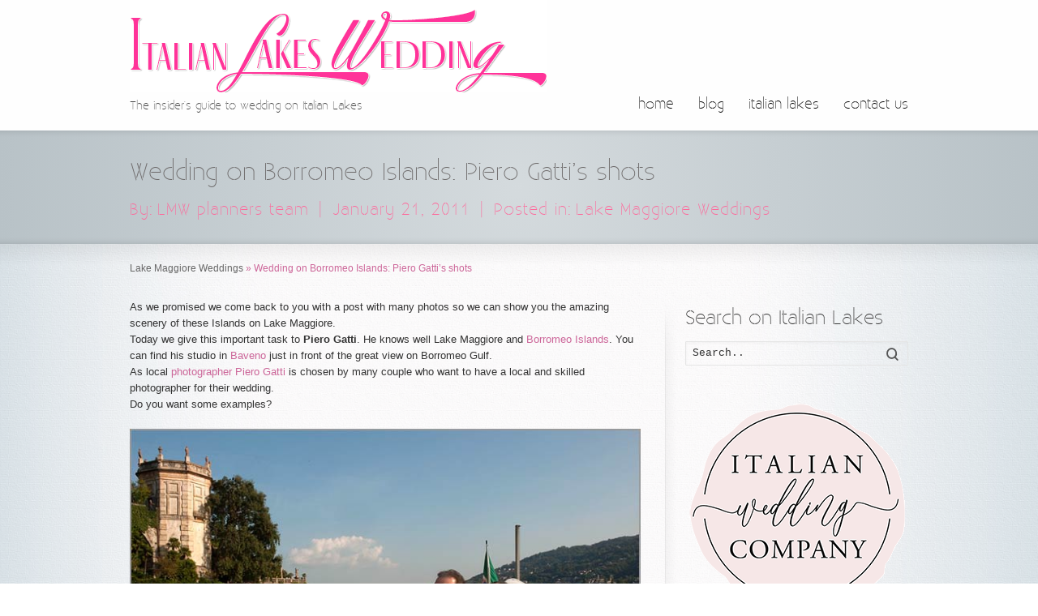

--- FILE ---
content_type: text/html; charset=UTF-8
request_url: https://www.italianlakeswedding.com/blog/lake-maggiore-weddings/wedding-photographer-stresa-2/
body_size: 49020
content:
<!DOCTYPE html>
<!--[if gt IE 8]><!--> <html class="no-js" lang="en-US"> <!--<![endif]-->
<head>
<meta charset="UTF-8" />
<!--[if IE]>
<meta http-equiv="X-UA-Compatible" content="IE=edge,chrome=1" />
<![endif]-->
<meta name="viewport" content="width=device-width, minimum-scale=1.0, initial-scale=1.0, user-scalable=no" />
<!-- Theme Favicons -->
<link rel="icon" type="image/x-icon" sizes="16x16" href="//www.italianlakeswedding.com/blog/wp-content/uploads/2017/12/favicon.ico" />
<link rel="apple-touch-icon" sizes="57x57" href="//www.italianlakeswedding.com/blog/wp-content/uploads/2015/11/swirly-hexagon-6-color-57-148909.png" />
<link rel="apple-touch-icon" sizes="72x72" href="//www.italianlakeswedding.com/blog/wp-content/uploads/2015/11/swirly-hexagon-6-color-72-148909.png" />
<link rel="apple-touch-icon" sizes="114x114" href="//www.italianlakeswedding.com/blog/wp-content/uploads/2015/11/swirly-hexagon-6-color-114-148909.png" />
<link rel="apple-touch-icon" sizes="144x144" href="//www.italianlakeswedding.com/blog/wp-content/uploads/2015/11/swirly-hexagon-6-color-144-148909.png" />
<meta name="msapplication-config" content="none"/>
<!-- Feeds and Pingback -->
<link rel="profile" href="//gmpg.org/xfn/11" />
<link rel="alternate" type="application/rss+xml" title="Italian Lakes Wedding Planner RSS2 Feed" href="//www.italianlakeswedding.com/blog/feed/" /> 
<link rel="pingback" href="//www.italianlakeswedding.com/blog/xmlrpc.php" />
<meta name='robots' content='index, follow, max-image-preview:large, max-snippet:-1, max-video-preview:-1' />

	<!-- This site is optimized with the Yoast SEO Premium plugin v22.5 (Yoast SEO v26.6) - https://yoast.com/wordpress/plugins/seo/ -->
	<title>Wedding Photographer Stresa</title>
<link data-rocket-prefetch href="//fonts.googleapis.com" rel="dns-prefetch">
<link data-rocket-prefetch href="//wp.me" rel="dns-prefetch">
<link data-rocket-prefetch href="//www.google.com" rel="dns-prefetch">
<link data-rocket-prefetch href="//maps.googleapis.com" rel="dns-prefetch">
<link data-rocket-preload as="style" href="//fonts.googleapis.com/css?family=Italiana%7CPinyon%20Script&#038;display=swap" rel="preload">
<link href="//fonts.googleapis.com/css?family=Italiana%7CPinyon%20Script&#038;display=swap" media="print" onload="this.media=&#039;all&#039;" rel="stylesheet">
<style id="wpr-usedcss">img:is([sizes=auto i],[sizes^="auto," i]){contain-intrinsic-size:3000px 1500px}img.emoji{display:inline!important;border:none!important;box-shadow:none!important;height:1em!important;width:1em!important;margin:0 .07em!important;vertical-align:-.1em!important;background:0 0!important;padding:0!important}:root{--wp-block-synced-color:#7a00df;--wp-block-synced-color--rgb:122,0,223;--wp-bound-block-color:var(--wp-block-synced-color);--wp-editor-canvas-background:#ddd;--wp-admin-theme-color:#007cba;--wp-admin-theme-color--rgb:0,124,186;--wp-admin-theme-color-darker-10:#006ba1;--wp-admin-theme-color-darker-10--rgb:0,107,160.5;--wp-admin-theme-color-darker-20:#005a87;--wp-admin-theme-color-darker-20--rgb:0,90,135;--wp-admin-border-width-focus:2px}@media (min-resolution:192dpi){:root{--wp-admin-border-width-focus:1.5px}}:root{--wp--preset--font-size--normal:16px;--wp--preset--font-size--huge:42px}.aligncenter{clear:both}.screen-reader-text{border:0;clip-path:inset(50%);height:1px;margin:-1px;overflow:hidden;padding:0;position:absolute;width:1px;word-wrap:normal!important}.screen-reader-text:focus{background-color:#ddd;clip-path:none;color:#444;display:block;font-size:1em;height:auto;left:5px;line-height:normal;padding:15px 23px 14px;text-decoration:none;top:5px;width:auto;z-index:100000}html :where(.has-border-color){border-style:solid}html :where([style*=border-top-color]){border-top-style:solid}html :where([style*=border-right-color]){border-right-style:solid}html :where([style*=border-bottom-color]){border-bottom-style:solid}html :where([style*=border-left-color]){border-left-style:solid}html :where([style*=border-width]){border-style:solid}html :where([style*=border-top-width]){border-top-style:solid}html :where([style*=border-right-width]){border-right-style:solid}html :where([style*=border-bottom-width]){border-bottom-style:solid}html :where([style*=border-left-width]){border-left-style:solid}html :where(img[class*=wp-image-]){height:auto;max-width:100%}:where(figure){margin:0 0 1em}html :where(.is-position-sticky){--wp-admin--admin-bar--position-offset:var(--wp-admin--admin-bar--height,0px)}@media screen and (max-width:600px){html :where(.is-position-sticky){--wp-admin--admin-bar--position-offset:0px}}:root{--wp--preset--aspect-ratio--square:1;--wp--preset--aspect-ratio--4-3:4/3;--wp--preset--aspect-ratio--3-4:3/4;--wp--preset--aspect-ratio--3-2:3/2;--wp--preset--aspect-ratio--2-3:2/3;--wp--preset--aspect-ratio--16-9:16/9;--wp--preset--aspect-ratio--9-16:9/16;--wp--preset--color--black:#000000;--wp--preset--color--cyan-bluish-gray:#abb8c3;--wp--preset--color--white:#ffffff;--wp--preset--color--pale-pink:#f78da7;--wp--preset--color--vivid-red:#cf2e2e;--wp--preset--color--luminous-vivid-orange:#ff6900;--wp--preset--color--luminous-vivid-amber:#fcb900;--wp--preset--color--light-green-cyan:#7bdcb5;--wp--preset--color--vivid-green-cyan:#00d084;--wp--preset--color--pale-cyan-blue:#8ed1fc;--wp--preset--color--vivid-cyan-blue:#0693e3;--wp--preset--color--vivid-purple:#9b51e0;--wp--preset--gradient--vivid-cyan-blue-to-vivid-purple:linear-gradient(135deg,rgb(6, 147, 227) 0%,rgb(155, 81, 224) 100%);--wp--preset--gradient--light-green-cyan-to-vivid-green-cyan:linear-gradient(135deg,rgb(122, 220, 180) 0%,rgb(0, 208, 130) 100%);--wp--preset--gradient--luminous-vivid-amber-to-luminous-vivid-orange:linear-gradient(135deg,rgb(252, 185, 0) 0%,rgb(255, 105, 0) 100%);--wp--preset--gradient--luminous-vivid-orange-to-vivid-red:linear-gradient(135deg,rgb(255, 105, 0) 0%,rgb(207, 46, 46) 100%);--wp--preset--gradient--very-light-gray-to-cyan-bluish-gray:linear-gradient(135deg,rgb(238, 238, 238) 0%,rgb(169, 184, 195) 100%);--wp--preset--gradient--cool-to-warm-spectrum:linear-gradient(135deg,rgb(74, 234, 220) 0%,rgb(151, 120, 209) 20%,rgb(207, 42, 186) 40%,rgb(238, 44, 130) 60%,rgb(251, 105, 98) 80%,rgb(254, 248, 76) 100%);--wp--preset--gradient--blush-light-purple:linear-gradient(135deg,rgb(255, 206, 236) 0%,rgb(152, 150, 240) 100%);--wp--preset--gradient--blush-bordeaux:linear-gradient(135deg,rgb(254, 205, 165) 0%,rgb(254, 45, 45) 50%,rgb(107, 0, 62) 100%);--wp--preset--gradient--luminous-dusk:linear-gradient(135deg,rgb(255, 203, 112) 0%,rgb(199, 81, 192) 50%,rgb(65, 88, 208) 100%);--wp--preset--gradient--pale-ocean:linear-gradient(135deg,rgb(255, 245, 203) 0%,rgb(182, 227, 212) 50%,rgb(51, 167, 181) 100%);--wp--preset--gradient--electric-grass:linear-gradient(135deg,rgb(202, 248, 128) 0%,rgb(113, 206, 126) 100%);--wp--preset--gradient--midnight:linear-gradient(135deg,rgb(2, 3, 129) 0%,rgb(40, 116, 252) 100%);--wp--preset--font-size--small:13px;--wp--preset--font-size--medium:20px;--wp--preset--font-size--large:36px;--wp--preset--font-size--x-large:42px;--wp--preset--spacing--20:0.44rem;--wp--preset--spacing--30:0.67rem;--wp--preset--spacing--40:1rem;--wp--preset--spacing--50:1.5rem;--wp--preset--spacing--60:2.25rem;--wp--preset--spacing--70:3.38rem;--wp--preset--spacing--80:5.06rem;--wp--preset--shadow--natural:6px 6px 9px rgba(0, 0, 0, .2);--wp--preset--shadow--deep:12px 12px 50px rgba(0, 0, 0, .4);--wp--preset--shadow--sharp:6px 6px 0px rgba(0, 0, 0, .2);--wp--preset--shadow--outlined:6px 6px 0px -3px rgb(255, 255, 255),6px 6px rgb(0, 0, 0);--wp--preset--shadow--crisp:6px 6px 0px rgb(0, 0, 0)}:where(.is-layout-flex){gap:.5em}:where(.is-layout-grid){gap:.5em}:where(.wp-block-columns.is-layout-flex){gap:2em}:where(.wp-block-columns.is-layout-grid){gap:2em}:where(.wp-block-post-template.is-layout-flex){gap:1.25em}:where(.wp-block-post-template.is-layout-grid){gap:1.25em}.ppress-checkout__form *{--ppress-heading-fs:22px;--ppress-body-fs:16px;--ppress-btn-color:#2563eb;box-sizing:border-box;font-size:var(--ppress-body-fs)}.ppress-checkout__form{flex-wrap:wrap;width:100%;max-width:100%;margin:1px auto 10px;line-height:20px;display:flex;position:relative}.ppress-checkout__form p{margin:0 0 5px;padding:0}.ppress-checkout__form .ppress-checkout_order_summary__bottom_details *{font-size:var(--ppress-body-fs)}.ppress-checkout__form .ppress-checkout_order_summary__bottom_details{padding:10px 20px}.ppress-checkout__form a.ppress-checkout-show-login-form{cursor:pointer;float:right;vertical-align:baseline;margin:0;padding:0;font-size:14px;font-weight:400;line-height:35px;text-decoration:none}.ppress-checkout__form .ppress-checkout-form__payment_method{border-top:1px solid #ddd;padding:0}.ppress-checkout__form .ppress-checkout-form__payment_method:first-of-type{border-top:none;border-bottom:none}.ppress-checkout__form .ppress-checkout-form__terms_condition__content{border:1px solid #e5e7eb;border-radius:6px;max-height:200px;margin:0 0 20px;padding:20px;display:none;overflow:auto}.ppress-checkout__form .ppress-checkout__form__preloader{z-index:99995;background:#fafafae6;width:100%;height:100%;position:absolute;top:0}.ppress-checkout__form .ppress-checkout__form__spinner{text-align:center;width:85px;height:85px;margin:auto;display:block;position:fixed;top:40%;right:50%}.ppress-checkout__form .ppress-checkout__form__spinner:after{content:" ";border:6px solid #212529;border-color:#212529 #0000;border-radius:50%;width:70px;height:70px;margin:8px;animation:1.2s linear infinite ppress-dual-ring;display:block}@keyframes ppress-dual-ring{0%{transform:rotate(0)}to{transform:rotate(360deg)}}.ppress-checkout__form .ppress-checkout-alert{border-radius:6px;width:100%;margin:10px 0;padding:12px 16px}.ppress-checkout__form .ppress-checkout-alert ul{margin:0 0 0 16px;padding:0;list-style-type:disc}.ppress-checkout__form .ppress-checkout-alert li,.ppress-checkout__form .ppress-checkout-alert li strong,.ppress-checkout__form .ppress-checkout-alert p{font-size:var(--ppress-body-fs);font-weight:400;line-height:22px;margin:0!important;padding:0!important}.ppress-checkout__form .ppress-checkout-alert li strong{font-weight:700}.ppress-checkout__form .ppress-checkout-alert p{font-weight:500}.flatpickr-current-month .flatpickr-monthDropdown-months{display:inline-block!important}#pp-pass-strength-result{color:#23282d;text-align:center;box-sizing:border-box;background-color:#eee;border:1px solid #ddd;width:100%;padding:3px 5px}#pp-pass-strength-result.short{opacity:1;background-color:#f1adad;border-color:#e35b5b}#pp-pass-strength-result.bad{opacity:1;background-color:#fbc5a9;border-color:#f78b53}#pp-pass-strength-result.good{opacity:1;background-color:#ffe399;border-color:#ffc733}#pp-pass-strength-result.strong{opacity:1;background-color:#c1e1b9;border-color:#83c373}.pp-form-container *{box-sizing:border-box}html .pp-form-container .select2 input.select2-search__field{border:0!important}.pp-form-container form input[type=submit]{-webkit-appearance:none!important}.pp-form-container form{background-color:#0000;margin:0;padding:0}.pp-form-container form input,.pp-form-container form select,.pp-form-container form textarea{float:none;height:auto;box-shadow:none;text-shadow:none;text-transform:none;resize:vertical;background-image:none;outline:0;text-decoration:none;position:static}.pp-form-container form p{margin:0 0 .5em}.pp-form-container form input[type=submit]{cursor:pointer;text-shadow:none}.pp-form-container form input[type=submit]:focus{outline:0}.pp-form-container .pp-form-wrapper.ppBuildScratch.ppfl-material .pp-form-field-wrap .select2.select2-container{border:0!important;border-bottom:1px solid #dbdbdb!important;padding-left:0!important}.pp-form-container .pp-form-wrapper.ppBuildScratch.ppfl-material .pp-form-field-wrap span.select2-selection.select2-selection--multiple{border:0!important}.pp-form-container .pp-form-wrapper.ppBuildScratch.ppfl-flat .pp-form-field-wrap .select2-selection{background:#f7f7f7!important;border:0!important}#profilepress-myaccount-wrapper .profilepress-myaccount-content .select2-selection{border-radius:.25em;transition:border-color .15s ease-in-out,box-shadow .15s ease-in-out;box-shadow:inset 0 1px 1px #00000020}html .select2.select2-container .select2-selection.select2-selection--multiple input.select2-search__field{border:0!important;height:auto!important}.select2.select2-container .select2-selection.select2-selection--multiple input.select2-search__field{box-shadow:none!important;border:0!important}.select2.select2-container .select2-selection.select2-selection--multiple li.select2-selection__choice{height:auto;line-height:normal}.pp-member-directory .ppressmd-member-directory-header .ppressmd-member-directory-header-row .ppressmd-search .ppressmd-search-filter.ppressmd-text-filter-type input:not(.select2-search__field),.pp-member-directory .ppressmd-member-directory-header .select2.select2-container .select2-selection{background-color:#0000;border:1px solid #ddd!important}.pp-member-directory .ppressmd-member-directory-header .select2.select2-container .select2-selection__rendered{color:#666;background-color:#0000}.pp-member-directory .ppressmd-member-directory-header .select2.select2-container{width:100%!important}.pp-member-directory .ppressmd-member-directory-header .select2-search.select2-search--inline .select2-search__field{width:auto!important}.pp-member-directory .ppressmd-member-directory-header .select2.select2-container .select2-selection{-webkit-touch-callout:none;-webkit-user-select:none;user-select:none;height:40px;white-space:nowrap!important;text-align:left!important;background:0 0!important;border-radius:2px!important;padding:0 0 0 12px!important;font-size:15px!important;line-height:35px!important;text-decoration:none!important;display:block!important;position:relative!important;overflow:hidden!important}.pp-member-directory .ppressmd-member-directory-header .select2.select2-container .select2-selection .select2-selection__arrow{text-align:center!important;background:0 0!important;border-left:0!important;border-radius:0 2px 2px 0!important;width:34px!important;height:100%!important;display:inline-block!important;position:absolute!important;top:0!important;right:0!important}.pp-member-directory .ppressmd-member-directory-header .select2-container.select2-container--open .select2-dropdown{border:1px solid #ddd;border-top:0;border-radius:0}.pp-member-directory .ppressmd-member-directory-header .select2-container.select2-container--open .select2-dropdown .select2-results li{cursor:pointer;background-image:none;font-size:15px;list-style:none;display:list-item;color:#666!important;min-height:1em!important;margin:5px!important;padding:3px 7px 4px!important}.pp-member-directory .ppressmd-member-directory-header .select2.select2-container .select2-selection.select2-selection--multiple{height:auto!important;line-height:.8!important}.pp-member-directory .ppressmd-member-directory-header .select2-container--default .select2-selection--single .select2-selection__rendered{line-height:37px;padding-left:0!important}.pp-member-directory .ppressmd-member-directory-header .select2-container--default .select2-selection--multiple .select2-selection__rendered{box-sizing:border-box;width:100%;margin:0;padding-right:30px;font-size:13px;line-height:37px;list-style:none;padding-left:0!important}.pp-member-directory .ppressmd-member-directory-header .select2-results li.select2-results__option.select2-results__option--highlighted{color:#666!important;background:#f4f4f4!important}.pp-member-directory .ppressmd-member-directory-header .select2-container--default .select2-selection--multiple .select2-selection__clear,.pp-member-directory .ppressmd-member-directory-header .select2-container--default .select2-selection--single .select2-selection__clear{font-size:30px;right:10px;margin:0!important}.pp-member-directory .ppressmd-member-directory-header .select2-container--default .select2-selection--multiple .select2-selection__clear,.pp-member-directory .ppressmd-member-directory-header .select2-container--default .select2-selection--single .select2-selection__arrow b,.pp-member-directory .ppressmd-member-directory-header .select2-container--default .select2-selection--single .select2-selection__clear{color:#888!important}.pp-member-directory .ppressmd-member-directory-header .select2-container--default .select2-selection--multiple .select2-selection__clear{position:absolute}.pp-member-directory .ppressmd-member-directory-header .select2-container--default .select2-selection--multiple .select2-selection__choice{padding:3px 3px 3px 5px}.pp-member-directory .ppressmd-member-directory-header .select2-container .select2-search.select2-search--inline>input{border:none!important;border-radius:0!important;padding:0!important}.pp-member-directory .ppressmd-member-directory-header .select2-container--default .select2-selection--multiple .select2-selection__rendered li{text-overflow:ellipsis;box-sizing:border-box;max-width:100%;overflow-x:hidden}.pp-member-directory .ppressmd-member-directory-header .select2-container--default .select2-selection--single .select2-selection__clear{font-size:20px!important}p:has(+.ppress-paywall-message-wrap){margin-bottom:0}@keyframes fpFadeInDown{0%{opacity:0;transform:translateY(-20px)}to{opacity:1;transform:translate(0)}}.flatpickr-calendar{opacity:0;text-align:center;visibility:hidden;box-sizing:border-box;touch-action:manipulation;direction:ltr;background:#fff;border:0;border-radius:5px;width:307.875px;padding:0;font-size:14px;line-height:24px;animation:none;display:none;position:absolute;box-shadow:1px 0 #e6e6e6,-1px 0 #e6e6e6,0 1px #e6e6e6,0 -1px #e6e6e6,0 3px 13px #00000014}.flatpickr-calendar.inline,.flatpickr-calendar.open{opacity:1;visibility:visible;max-height:640px}.flatpickr-calendar.open{z-index:99999;display:inline-block}.flatpickr-calendar.animate.open{animation:.3s cubic-bezier(.23,1,.32,1) fpFadeInDown}.flatpickr-calendar.inline{display:block;position:relative;top:2px}.flatpickr-calendar.static{position:absolute;top:calc(100% + 2px)}.flatpickr-calendar.static.open{z-index:999;display:block}.flatpickr-calendar.multiMonth .flatpickr-days .dayContainer:nth-child(n+1) .flatpickr-day.inRange:nth-child(7n+7){box-shadow:none!important}.flatpickr-calendar.multiMonth .flatpickr-days .dayContainer:nth-child(n+2) .flatpickr-day.inRange:nth-child(7n+1){box-shadow:-2px 0 #e6e6e6,5px 0 #e6e6e6}.flatpickr-calendar .hasTime .dayContainer,.flatpickr-calendar .hasWeeks .dayContainer{border-bottom:0;border-bottom-right-radius:0;border-bottom-left-radius:0}.flatpickr-calendar .hasWeeks .dayContainer{border-left:0}.flatpickr-calendar.hasTime .flatpickr-time{border-top:1px solid #e6e6e6;height:40px}.flatpickr-calendar.noCalendar.hasTime .flatpickr-time{height:auto}.flatpickr-calendar:after,.flatpickr-calendar:before{pointer-events:none;content:"";border:solid #0000;width:0;height:0;display:block;position:absolute;left:22px}.flatpickr-calendar.arrowRight:after,.flatpickr-calendar.arrowRight:before,.flatpickr-calendar.rightMost:after,.flatpickr-calendar.rightMost:before{left:auto;right:22px}.flatpickr-calendar.arrowCenter:after,.flatpickr-calendar.arrowCenter:before{left:50%;right:50%}.flatpickr-calendar:before{border-width:5px;margin:0 -5px}.flatpickr-calendar:after{border-width:4px;margin:0 -4px}.flatpickr-calendar.arrowTop:after,.flatpickr-calendar.arrowTop:before{bottom:100%}.flatpickr-calendar.arrowTop:before{border-bottom-color:#e6e6e6}.flatpickr-calendar.arrowTop:after{border-bottom-color:#fff}.flatpickr-calendar.arrowBottom:after,.flatpickr-calendar.arrowBottom:before{top:100%}.flatpickr-calendar.arrowBottom:before{border-top-color:#e6e6e6}.flatpickr-calendar.arrowBottom:after{border-top-color:#fff}.flatpickr-calendar:focus,.flatpickr-current-month input.cur-year:focus{outline:0}.flatpickr-wrapper{display:inline-block;position:relative}.flatpickr-months{display:flex}.flatpickr-months .flatpickr-month,.flatpickr-months .flatpickr-next-month,.flatpickr-months .flatpickr-prev-month{-webkit-user-select:none;user-select:none;color:#000000e6;fill:#000000e6;height:34px}.flatpickr-months .flatpickr-month{text-align:center;background:0 0;flex:1;line-height:1;position:relative;overflow:hidden}.flatpickr-months .flatpickr-next-month,.flatpickr-months .flatpickr-prev-month{cursor:pointer;z-index:3;padding:10px;text-decoration:none;position:absolute;top:0}.flatpickr-months .flatpickr-next-month.flatpickr-disabled,.flatpickr-months .flatpickr-prev-month.flatpickr-disabled{display:none}.numInputWrapper{position:relative}.flatpickr-months .flatpickr-next-month.flatpickr-prev-month,.flatpickr-months .flatpickr-prev-month.flatpickr-prev-month{left:0}.flatpickr-months .flatpickr-next-month.flatpickr-next-month,.flatpickr-months .flatpickr-prev-month.flatpickr-next-month{right:0}.flatpickr-months .flatpickr-next-month:hover,.flatpickr-months .flatpickr-prev-month:hover{color:#959ea9}.flatpickr-months .flatpickr-next-month:hover svg,.flatpickr-months .flatpickr-prev-month:hover svg{fill:#f64747}.flatpickr-months .flatpickr-next-month svg,.flatpickr-months .flatpickr-prev-month svg{width:14px;height:14px}.flatpickr-months .flatpickr-next-month svg path,.flatpickr-months .flatpickr-prev-month svg path{fill:inherit;transition:fill .1s}.numInputWrapper{height:auto}.numInputWrapper input,.numInputWrapper span{display:inline-block}.numInputWrapper input{width:100%}.numInputWrapper input::-ms-clear{display:none}.numInputWrapper input::-webkit-inner-spin-button{-webkit-appearance:none;margin:0}.numInputWrapper input::-webkit-outer-spin-button{-webkit-appearance:none;margin:0}.numInputWrapper span{opacity:0;cursor:pointer;box-sizing:border-box;border:1px solid #39393926;width:14px;height:50%;padding:0 4px 0 2px;line-height:50%;position:absolute;right:0}.numInputWrapper span:hover{background:#0000001a}.numInputWrapper span:active{background:#0003}.numInputWrapper span:after{content:"";display:block;position:absolute}.numInputWrapper span.arrowUp{border-bottom:0;top:0}.numInputWrapper span.arrowUp:after{border-bottom:4px solid #39393999;border-left:4px solid #0000;border-right:4px solid #0000;top:26%}.numInputWrapper span.arrowDown{top:50%}.numInputWrapper span.arrowDown:after{border-top:4px solid #39393999;border-left:4px solid #0000;border-right:4px solid #0000;top:40%}.numInputWrapper span svg{width:inherit;height:auto}.numInputWrapper span svg path{fill:#00000080}.flatpickr-current-month span.cur-month:hover,.numInputWrapper:hover{background:#0000000d}.numInputWrapper:hover span{opacity:1}.flatpickr-current-month{color:inherit;text-align:center;width:75%;height:34px;padding:7.48px 0 0;font-size:135%;font-weight:300;line-height:1;display:inline-block;position:absolute;left:12.5%;transform:translate(0)}.flatpickr-current-month span.cur-month{color:inherit;margin-left:.5ch;padding:0;font-family:inherit;font-weight:700;display:inline-block}.flatpickr-current-month .numInputWrapper{width:6ch;width:7ch�;display:inline-block}.flatpickr-current-month .numInputWrapper span.arrowUp:after{border-bottom-color:#000000e6}.flatpickr-current-month .numInputWrapper span.arrowDown:after{border-top-color:#000000e6}.flatpickr-current-month .flatpickr-monthDropdown-months,.flatpickr-current-month input.cur-year{box-sizing:border-box;color:inherit;font-size:inherit;height:auto;font-family:inherit;font-weight:300;line-height:inherit;vertical-align:initial;background:0 0;border:0;border-radius:0;padding:0 0 0 .5ch}.flatpickr-current-month input.cur-year{cursor:text;appearance:textfield;margin:0;display:inline-block}.flatpickr-current-month input.cur-year[disabled],.flatpickr-current-month input.cur-year[disabled]:hover{color:#00000080;pointer-events:none;background:0 0;font-size:100%}.flatpickr-current-month .flatpickr-monthDropdown-months{appearance:menulist;cursor:pointer;-webkit-box-sizing:border-box;outline:0;width:auto;margin:-1px 0 0;position:relative}.flatpickr-current-month .flatpickr-monthDropdown-months:active,.flatpickr-current-month .flatpickr-monthDropdown-months:focus{outline:0}.flatpickr-current-month .flatpickr-monthDropdown-months:hover{background:#0000000d}.flatpickr-current-month .flatpickr-monthDropdown-months .flatpickr-monthDropdown-month{background-color:#0000;outline:0;padding:0}.flatpickr-weekdays{text-align:center;background:0 0;align-items:center;width:100%;height:28px;display:flex;overflow:hidden}.flatpickr-weekdays .flatpickr-weekdaycontainer{flex:1;display:flex}span.flatpickr-weekday{cursor:default;color:#0000008a;text-align:center;background:0 0;flex:1;margin:0;font-size:90%;font-weight:bolder;line-height:1;display:block}.flatpickr-weeks{padding:1px 0 0}.flatpickr-days{align-items:flex-start;width:307.875px;display:flex;position:relative;overflow:hidden}.flatpickr-days:focus{outline:0}.dayContainer,.flatpickr-day{box-sizing:border-box;display:inline-block}.dayContainer{text-align:left;opacity:1;outline:0;flex-wrap:wrap;justify-content:space-around;width:307.875px;min-width:307.875px;max-width:307.875px;padding:0;display:flex;transform:translate(0)}.dayContainer+.dayContainer{box-shadow:-1px 0 #e6e6e6}.flatpickr-day{color:#393939;cursor:pointer;text-align:center;background:0 0;border:1px solid #0000;border-radius:150px;flex-basis:14.2857%;justify-content:center;width:14.2857%;max-width:39px;height:39px;margin:0;font-weight:400;line-height:39px;position:relative}.flatpickr-day.inRange,.flatpickr-day.nextMonthDay.inRange,.flatpickr-day.nextMonthDay.today.inRange,.flatpickr-day.nextMonthDay:focus,.flatpickr-day.nextMonthDay:hover,.flatpickr-day.prevMonthDay.inRange,.flatpickr-day.prevMonthDay.today.inRange,.flatpickr-day.prevMonthDay:focus,.flatpickr-day.prevMonthDay:hover,.flatpickr-day.today.inRange,.flatpickr-day:focus,.flatpickr-day:hover{cursor:pointer;background:#e6e6e6;border-color:#e6e6e6;outline:0}.flatpickr-day.today{border-color:#959ea9}.flatpickr-day.today:focus,.flatpickr-day.today:hover{color:#fff;background:#959ea9;border-color:#959ea9}.flatpickr-day.endRange,.flatpickr-day.endRange.inRange,.flatpickr-day.endRange.nextMonthDay,.flatpickr-day.endRange.prevMonthDay,.flatpickr-day.endRange:focus,.flatpickr-day.endRange:hover,.flatpickr-day.selected,.flatpickr-day.selected.inRange,.flatpickr-day.selected.nextMonthDay,.flatpickr-day.selected.prevMonthDay,.flatpickr-day.selected:focus,.flatpickr-day.selected:hover,.flatpickr-day.startRange,.flatpickr-day.startRange.inRange,.flatpickr-day.startRange.nextMonthDay,.flatpickr-day.startRange.prevMonthDay,.flatpickr-day.startRange:focus,.flatpickr-day.startRange:hover{box-shadow:none;color:#fff;background:#569ff7;border-color:#569ff7}.flatpickr-day.endRange.startRange,.flatpickr-day.selected.startRange,.flatpickr-day.startRange.startRange{border-radius:50px 0 0 50px}.flatpickr-day.endRange.endRange,.flatpickr-day.selected.endRange,.flatpickr-day.startRange.endRange{border-radius:0 50px 50px 0}.flatpickr-day.endRange.startRange+.endRange:not(:nth-child(7n+1)),.flatpickr-day.selected.startRange+.endRange:not(:nth-child(7n+1)),.flatpickr-day.startRange.startRange+.endRange:not(:nth-child(7n+1)){box-shadow:-10px 0 #569ff7}.flatpickr-day.endRange.startRange.endRange,.flatpickr-day.selected.startRange.endRange,.flatpickr-day.startRange.startRange.endRange{border-radius:50px}.flatpickr-day.inRange{border-radius:0;box-shadow:-5px 0 #e6e6e6,5px 0 #e6e6e6}.flatpickr-day.flatpickr-disabled,.flatpickr-day.flatpickr-disabled:hover{background:0 0;border-color:#0000}.flatpickr-day.nextMonthDay,.flatpickr-day.notAllowed,.flatpickr-day.notAllowed.nextMonthDay,.flatpickr-day.notAllowed.prevMonthDay,.flatpickr-day.prevMonthDay{color:#3939394d;cursor:default;background:0 0;border-color:#0000}.flatpickr-day.flatpickr-disabled,.flatpickr-day.flatpickr-disabled:hover{cursor:not-allowed;color:#3939391a}.flatpickr-day.hidden{visibility:hidden}.rangeMode .flatpickr-day{margin-top:1px}.flatpickr-weekwrapper{float:left}.flatpickr-weekwrapper .flatpickr-weeks{padding:0 12px;box-shadow:1px 0 #e6e6e6}.flatpickr-weekwrapper .flatpickr-weekday{float:none;width:100%;line-height:28px}.flatpickr-weekwrapper span.flatpickr-day,.flatpickr-weekwrapper span.flatpickr-day:hover{color:#3939394d;cursor:default;background:0 0;border:0;width:100%;max-width:none;display:block}.flatpickr-innerContainer{box-sizing:border-box;display:flex;overflow:hidden}.flatpickr-rContainer{box-sizing:border-box;padding:0;display:inline-block}.flatpickr-time,.flatpickr-time input{text-align:center;box-sizing:border-box}.flatpickr-time{outline:0;height:0;max-height:40px;line-height:40px;display:flex;overflow:hidden}.flatpickr-time:after{content:"";clear:both;display:table}.flatpickr-time .numInputWrapper{float:left;flex:1;width:40%;height:40px}.flatpickr-time .numInputWrapper span.arrowUp:after{border-bottom-color:#393939}.flatpickr-time .numInputWrapper span.arrowDown:after{border-top-color:#393939}.flatpickr-time.hasSeconds .numInputWrapper{width:26%}.flatpickr-time.time24hr .numInputWrapper{width:49%}.flatpickr-time input{box-shadow:none;height:inherit;line-height:inherit;color:#393939;appearance:textfield;background:0 0;border:0;border-radius:0;margin:0;padding:0;font-size:14px;position:relative}.flatpickr-time input.flatpickr-hour{font-weight:700}.flatpickr-time input.flatpickr-minute,.flatpickr-time input.flatpickr-second{font-weight:400}.flatpickr-time input:focus{border:0;outline:0}.flatpickr-time .flatpickr-am-pm,.flatpickr-time .flatpickr-time-separator{height:inherit;float:left;line-height:inherit;color:#393939;-webkit-user-select:none;user-select:none;align-self:center}.flatpickr-time .flatpickr-time-separator{width:2%;font-weight:700}.flatpickr-time .flatpickr-am-pm{cursor:pointer;text-align:center;outline:0;width:18%;font-weight:400}.flatpickr-time .flatpickr-am-pm:focus,.flatpickr-time .flatpickr-am-pm:hover,.flatpickr-time input:focus,.flatpickr-time input:hover{background:#eee}.flatpickr-input[readonly]{cursor:pointer}.select2-container{box-sizing:border-box;display:inline-block;margin:0;position:relative;vertical-align:middle}.select2-container .select2-selection--single{box-sizing:border-box;cursor:pointer;display:block;height:28px;user-select:none;-webkit-user-select:none}.select2-container .select2-selection--single .select2-selection__rendered{display:block;padding-left:8px;padding-right:20px;overflow:hidden;text-overflow:ellipsis;white-space:nowrap}.select2-container .select2-selection--single .select2-selection__clear{position:relative}.select2-container[dir=rtl] .select2-selection--single .select2-selection__rendered{padding-right:8px;padding-left:20px}.select2-container .select2-selection--multiple{box-sizing:border-box;cursor:pointer;display:block;min-height:32px;user-select:none;-webkit-user-select:none}.select2-container .select2-selection--multiple .select2-selection__rendered{display:inline-block;overflow:hidden;padding-left:8px;text-overflow:ellipsis;white-space:nowrap}.select2-container .select2-search--inline{float:left}.select2-container .select2-search--inline .select2-search__field{box-sizing:border-box;border:none;font-size:100%;margin-top:5px;padding:0}.select2-container .select2-search--inline .select2-search__field::-webkit-search-cancel-button{-webkit-appearance:none}.select2-dropdown{background-color:#fff;border:1px solid #aaa;border-radius:4px;box-sizing:border-box;display:block;position:absolute;left:-100000px;width:100%;z-index:1051}.select2-results{display:block}.select2-results__options{list-style:none;margin:0;padding:0}.select2-results__option{padding:6px;user-select:none;-webkit-user-select:none}.select2-results__option[aria-selected]{cursor:pointer}.select2-container--open .select2-dropdown{left:0}.select2-container--open .select2-dropdown--above{border-bottom:none;border-bottom-left-radius:0;border-bottom-right-radius:0}.select2-container--open .select2-dropdown--below{border-top:none;border-top-left-radius:0;border-top-right-radius:0}.select2-search--dropdown{display:block;padding:4px}.select2-search--dropdown .select2-search__field{padding:4px;width:100%;box-sizing:border-box}.select2-search--dropdown .select2-search__field::-webkit-search-cancel-button{-webkit-appearance:none}.select2-search--dropdown.select2-search--hide{display:none}.select2-close-mask{border:0;margin:0;padding:0;display:block;position:fixed;left:0;top:0;min-height:100%;min-width:100%;height:auto;width:auto;opacity:0;z-index:99;background-color:#fff}.select2-hidden-accessible{border:0!important;clip:rect(0 0 0 0)!important;-webkit-clip-path:inset(50%)!important;clip-path:inset(50%)!important;height:1px!important;overflow:hidden!important;padding:0!important;position:absolute!important;width:1px!important;white-space:nowrap!important}.select2-container--default .select2-selection--single{background-color:#fff;border:1px solid #aaa;border-radius:4px}.select2-container--default .select2-selection--single .select2-selection__rendered{color:#444;line-height:28px}.select2-container--default .select2-selection--single .select2-selection__clear{cursor:pointer;float:right;font-weight:700}.select2-container--default .select2-selection--single .select2-selection__placeholder{color:#999}.select2-container--default .select2-selection--single .select2-selection__arrow{height:26px;position:absolute;top:1px;right:1px;width:20px}.select2-container--default .select2-selection--single .select2-selection__arrow b{border-color:#888 transparent transparent;border-style:solid;border-width:5px 4px 0;height:0;left:50%;margin-left:-4px;margin-top:-2px;position:absolute;top:50%;width:0}.select2-container--default[dir=rtl] .select2-selection--single .select2-selection__clear{float:left}.select2-container--default[dir=rtl] .select2-selection--single .select2-selection__arrow{left:1px;right:auto}.select2-container--default.select2-container--disabled .select2-selection--single{background-color:#eee;cursor:default}.select2-container--default.select2-container--disabled .select2-selection--single .select2-selection__clear{display:none}.select2-container--default.select2-container--open .select2-selection--single .select2-selection__arrow b{border-color:transparent transparent #888;border-width:0 4px 5px}.select2-container--default .select2-selection--multiple{background-color:#fff;border:1px solid #aaa;border-radius:4px;cursor:text}.select2-container--default .select2-selection--multiple .select2-selection__rendered{box-sizing:border-box;list-style:none;margin:0;padding:0 5px;width:100%}.select2-container--default .select2-selection--multiple .select2-selection__rendered li{list-style:none}.select2-container--default .select2-selection--multiple .select2-selection__clear{cursor:pointer;float:right;font-weight:700;margin-top:5px;margin-right:10px;padding:1px}.select2-container--default .select2-selection--multiple .select2-selection__choice{background-color:#e4e4e4;border:1px solid #aaa;border-radius:4px;cursor:default;float:left;margin-right:5px;margin-top:5px;padding:0 5px}.select2-container--default .select2-selection--multiple .select2-selection__choice__remove{color:#999;cursor:pointer;display:inline-block;font-weight:700;margin-right:2px}.select2-container--default .select2-selection--multiple .select2-selection__choice__remove:hover{color:#333}.select2-container--default[dir=rtl] .select2-selection--multiple .select2-search--inline,.select2-container--default[dir=rtl] .select2-selection--multiple .select2-selection__choice{float:right}.select2-container--default[dir=rtl] .select2-selection--multiple .select2-selection__choice{margin-left:5px;margin-right:auto}.select2-container--default[dir=rtl] .select2-selection--multiple .select2-selection__choice__remove{margin-left:2px;margin-right:auto}.select2-container--default.select2-container--focus .select2-selection--multiple{border:1px solid #000;outline:0}.select2-container--default.select2-container--disabled .select2-selection--multiple{background-color:#eee;cursor:default}.select2-container--default.select2-container--disabled .select2-selection__choice__remove{display:none}.select2-container--default.select2-container--open.select2-container--above .select2-selection--multiple,.select2-container--default.select2-container--open.select2-container--above .select2-selection--single{border-top-left-radius:0;border-top-right-radius:0}.select2-container--default.select2-container--open.select2-container--below .select2-selection--multiple,.select2-container--default.select2-container--open.select2-container--below .select2-selection--single{border-bottom-left-radius:0;border-bottom-right-radius:0}.select2-container--default .select2-search--dropdown .select2-search__field{border:1px solid #aaa}.select2-container--default .select2-search--inline .select2-search__field{background:0 0;border:none;outline:0;box-shadow:none;-webkit-appearance:textfield}.select2-container--default .select2-results>.select2-results__options{max-height:200px;overflow-y:auto}.select2-container--default .select2-results__option[role=group]{padding:0}.select2-container--default .select2-results__option[aria-disabled=true]{color:#999}.select2-container--default .select2-results__option[aria-selected=true]{background-color:#ddd}.select2-container--default .select2-results__option .select2-results__option{padding-left:1em}.select2-container--default .select2-results__option .select2-results__option .select2-results__group{padding-left:0}.select2-container--default .select2-results__option .select2-results__option .select2-results__option{margin-left:-1em;padding-left:2em}.select2-container--default .select2-results__option .select2-results__option .select2-results__option .select2-results__option{margin-left:-2em;padding-left:3em}.select2-container--default .select2-results__option .select2-results__option .select2-results__option .select2-results__option .select2-results__option{margin-left:-3em;padding-left:4em}.select2-container--default .select2-results__option .select2-results__option .select2-results__option .select2-results__option .select2-results__option .select2-results__option{margin-left:-4em;padding-left:5em}.select2-container--default .select2-results__option .select2-results__option .select2-results__option .select2-results__option .select2-results__option .select2-results__option .select2-results__option{margin-left:-5em;padding-left:6em}.select2-container--default .select2-results__option--highlighted[aria-selected]{background-color:#5897fb;color:#fff}.select2-container--default .select2-results__group{cursor:default;display:block;padding:6px}.select2-container--classic .select2-selection--single{background-color:#f7f7f7;border:1px solid #aaa;border-radius:4px;outline:0;background-image:-webkit-linear-gradient(top,#fff 50%,#eee 100%);background-image:-o-linear-gradient(top,#fff 50%,#eee 100%);background-image:linear-gradient(to bottom,#fff 50%,#eee 100%);background-repeat:repeat-x}.select2-container--classic .select2-selection--single:focus{border:1px solid #5897fb}.select2-container--classic .select2-selection--single .select2-selection__rendered{color:#444;line-height:28px}.select2-container--classic .select2-selection--single .select2-selection__clear{cursor:pointer;float:right;font-weight:700;margin-right:10px}.select2-container--classic .select2-selection--single .select2-selection__placeholder{color:#999}.select2-container--classic .select2-selection--single .select2-selection__arrow{background-color:#ddd;border:none;border-left:1px solid #aaa;border-top-right-radius:4px;border-bottom-right-radius:4px;height:26px;position:absolute;top:1px;right:1px;width:20px;background-image:-webkit-linear-gradient(top,#eee 50%,#ccc 100%);background-image:-o-linear-gradient(top,#eee 50%,#ccc 100%);background-image:linear-gradient(to bottom,#eee 50%,#ccc 100%);background-repeat:repeat-x}.select2-container--classic .select2-selection--single .select2-selection__arrow b{border-color:#888 transparent transparent;border-style:solid;border-width:5px 4px 0;height:0;left:50%;margin-left:-4px;margin-top:-2px;position:absolute;top:50%;width:0}.select2-container--classic[dir=rtl] .select2-selection--single .select2-selection__clear{float:left}.select2-container--classic[dir=rtl] .select2-selection--single .select2-selection__arrow{border:none;border-right:1px solid #aaa;border-radius:0;border-top-left-radius:4px;border-bottom-left-radius:4px;left:1px;right:auto}.select2-container--classic.select2-container--open .select2-selection--single{border:1px solid #5897fb}.select2-container--classic.select2-container--open .select2-selection--single .select2-selection__arrow{background:0 0;border:none}.select2-container--classic.select2-container--open .select2-selection--single .select2-selection__arrow b{border-color:transparent transparent #888;border-width:0 4px 5px}.select2-container--classic.select2-container--open.select2-container--above .select2-selection--single{border-top:none;border-top-left-radius:0;border-top-right-radius:0;background-image:-webkit-linear-gradient(top,#fff 0,#eee 50%);background-image:-o-linear-gradient(top,#fff 0,#eee 50%);background-image:linear-gradient(to bottom,#fff 0,#eee 50%);background-repeat:repeat-x}.select2-container--classic.select2-container--open.select2-container--below .select2-selection--single{border-bottom:none;border-bottom-left-radius:0;border-bottom-right-radius:0;background-image:-webkit-linear-gradient(top,#eee 50%,#fff 100%);background-image:-o-linear-gradient(top,#eee 50%,#fff 100%);background-image:linear-gradient(to bottom,#eee 50%,#fff 100%);background-repeat:repeat-x}.select2-container--classic .select2-selection--multiple{background-color:#fff;border:1px solid #aaa;border-radius:4px;cursor:text;outline:0}.select2-container--classic .select2-selection--multiple:focus{border:1px solid #5897fb}.select2-container--classic .select2-selection--multiple .select2-selection__rendered{list-style:none;margin:0;padding:0 5px}.select2-container--classic .select2-selection--multiple .select2-selection__clear{display:none}.select2-container--classic .select2-selection--multiple .select2-selection__choice{background-color:#e4e4e4;border:1px solid #aaa;border-radius:4px;cursor:default;float:left;margin-right:5px;margin-top:5px;padding:0 5px}.select2-container--classic .select2-selection--multiple .select2-selection__choice__remove{color:#888;cursor:pointer;display:inline-block;font-weight:700;margin-right:2px}.select2-container--classic .select2-selection--multiple .select2-selection__choice__remove:hover{color:#555}.select2-container--classic[dir=rtl] .select2-selection--multiple .select2-selection__choice{float:right;margin-left:5px;margin-right:auto}.select2-container--classic[dir=rtl] .select2-selection--multiple .select2-selection__choice__remove{margin-left:2px;margin-right:auto}.select2-container--classic.select2-container--open .select2-selection--multiple{border:1px solid #5897fb}.select2-container--classic.select2-container--open.select2-container--above .select2-selection--multiple{border-top:none;border-top-left-radius:0;border-top-right-radius:0}.select2-container--classic.select2-container--open.select2-container--below .select2-selection--multiple{border-bottom:none;border-bottom-left-radius:0;border-bottom-right-radius:0}.select2-container--classic .select2-search--dropdown .select2-search__field{border:1px solid #aaa;outline:0}.select2-container--classic .select2-search--inline .select2-search__field{outline:0;box-shadow:none}.select2-container--classic .select2-dropdown{background-color:#fff;border:1px solid transparent}.select2-container--classic .select2-dropdown--above{border-bottom:none}.select2-container--classic .select2-dropdown--below{border-top:none}.select2-container--classic .select2-results>.select2-results__options{max-height:200px;overflow-y:auto}.select2-container--classic .select2-results__option[role=group]{padding:0}.select2-container--classic .select2-results__option[aria-disabled=true]{color:grey}.select2-container--classic .select2-results__option--highlighted[aria-selected]{background-color:#3875d7;color:#fff}.select2-container--classic .select2-results__group{cursor:default;display:block;padding:6px}.select2-container--classic.select2-container--open .select2-dropdown{border-color:#5897fb}.cmplz-blocked-content-notice{display:none}.cmplz-blocked-content-container,.cmplz-wp-video{animation-name:cmplz-fadein;animation-duration:.6s;background:#fff;border:0;border-radius:3px;box-shadow:0 0 1px 0 rgba(0,0,0,.5),0 1px 10px 0 rgba(0,0,0,.15);display:flex;justify-content:center;align-items:center;background-repeat:no-repeat!important;background-size:cover!important;height:inherit;position:relative}.cmplz-blocked-content-container iframe,.cmplz-wp-video iframe{visibility:hidden;max-height:100%;border:0!important}.cmplz-blocked-content-container .cmplz-blocked-content-notice,.cmplz-wp-video .cmplz-blocked-content-notice{white-space:normal;text-transform:initial;position:absolute!important;width:100%;top:50%;left:50%;transform:translate(-50%,-50%);max-width:300px;font-size:14px;padding:10px;background-color:rgba(0,0,0,.5);color:#fff;text-align:center;z-index:98;line-height:23px}.cmplz-blocked-content-container .cmplz-blocked-content-notice .cmplz-links,.cmplz-wp-video .cmplz-blocked-content-notice .cmplz-links{display:block;margin-bottom:10px}.cmplz-blocked-content-container .cmplz-blocked-content-notice .cmplz-links a,.cmplz-wp-video .cmplz-blocked-content-notice .cmplz-links a{color:#fff}.cmplz-blocked-content-container div div{display:none}.cmplz-wp-video .cmplz-placeholder-element{width:100%;height:inherit}@keyframes cmplz-fadein{from{opacity:0}to{opacity:1}}.comment-subscription-form{margin-bottom:1em}.comment-subscription-form .subscribe-label{display:inline!important}.screen-reader-text{border:0;clip-path:inset(50%);height:1px;margin:-1px;overflow:hidden;padding:0;position:absolute!important;width:1px;word-wrap:normal!important}#content div.sharedaddy,#main div.sharedaddy,div.sharedaddy{clear:both}div.sharedaddy h3.sd-title{margin:0 0 1em;display:inline-block;line-height:1.2;font-size:9pt;font-weight:700}.sd-sharing{margin-bottom:1em}.sd-content ul{padding:0!important;margin:0!important;list-style:none!important}.sd-content ul li{display:inline-block;margin:0 8px 12px 0;padding:0}.sd-content .share-email-error .share-email-error-title{margin:.5em 0}.sd-content .share-email-error .share-email-error-text{font-family:"Open Sans",sans-serif;font-size:12px;margin:.5em 0}.sd-content ul li a.sd-button,.sd-social-official .sd-content>ul>li>a.sd-button{text-decoration:none!important;display:inline-block;font-size:13px;font-family:"Open Sans",sans-serif;font-weight:500;border-radius:4px;color:#2c3338!important;background:#fff;box-shadow:0 1px 2px rgba(0,0,0,.12),0 0 0 1px rgba(0,0,0,.12);text-shadow:none;line-height:23px;padding:4px 11px 3px 9px}.sd-social-official .sd-content ul li a.sd-button{align-items:center;display:flex;font-size:12px;line-height:12px;padding:1px 6px 0 5px;min-height:20px}.sd-social-official .sd-content ul.preview li a.sd-button{position:relative;top:2px}.sd-content ul li a.sd-button>span,.sd-social-official .sd-content>ul>li>a.sd-button span{line-height:23px;margin-left:6px}.sd-social-official .sd-content ul li a.sd-button>span{line-height:12px;margin-left:3px}.sd-social-official .sd-content .sharing-hidden .inner>ul>li>a.sd-button::before,.sd-social-official .sd-content>ul>li>a.sd-button::before{margin-bottom:-1px}.sd-social-official .sd-content>ul>li>a.sd-button:active,.sd-social-official .sd-content>ul>li>a.sd-button:hover{box-shadow:0 1px 2px rgba(0,0,0,.22),0 0 0 1px rgba(0,0,0,.22)}.sd-social-official .sd-content>ul>li>a.sd-button:active{box-shadow:inset 0 1px 0 rgba(0,0,0,.16)}.sd-content ul li a.sd-button::before{display:inline-block;-webkit-font-smoothing:antialiased;-moz-osx-font-smoothing:grayscale;font:400 18px/1 social-logos;vertical-align:top;text-align:center}@media screen and (-webkit-min-device-pixel-ratio:0){.sd-content ul li a.sd-button::before{position:relative;top:2px}}.sd-social-official ul li a.sd-button::before{position:relative;top:-2px}@media screen and (-webkit-min-device-pixel-ratio:0){.sd-social-official ul li a.sd-button::before{top:0}}.jp-sharing-input-touch .sd-content ul li{padding-left:10px}.sd-social-official .sd-content a.share-more::before{content:"\f415"}.sd-social-official .sd-content a.share-more::before{color:#2ba1cb}.sd-social .sd-button .share-count{background:#2ea2cc;color:#fff;border-radius:10px;display:inline-block;text-align:center;font-size:10px;padding:1px 3px;line-height:1}.sd-social-official .sd-content>ul>li>a.sd-button span{line-height:1}.sd-social-official .sd-content ul{display:flex;flex-wrap:wrap}.sd-social-official .sd-content ul::after{content:".";display:block;height:0;clear:both;visibility:hidden}.sd-social-official .sd-content ul>li{display:flex;max-height:18px}.sd-social-official .fb-share-button>span{vertical-align:top!important}body .sd-social-official li a.share-more{position:relative;top:0}.sharing-hidden .inner{position:absolute;z-index:2;border:1px solid #ccc;padding:10px;background:#fff;box-shadow:0 5px 20px rgba(0,0,0,.2);border-radius:2px;margin-top:5px;max-width:400px}.sharing-hidden .inner ul{margin:0!important}.sd-social-official .sd-content .sharing-hidden ul>li.share-end{clear:both;margin:0!important;height:0!important}.sharing-hidden .inner::after,.sharing-hidden .inner::before{position:absolute;z-index:1;top:-8px;left:20px;width:0;height:0;border-left:6px solid transparent;border-right:6px solid transparent;border-bottom:8px solid #ccc;content:"";display:block}.sharing-hidden .inner::after{z-index:2;top:-7px;border-left:6px solid transparent;border-right:6px solid transparent;border-bottom:8px solid #fff}.sharing-hidden ul{margin:0}@media print{.sharedaddy.sd-sharing-enabled{display:none}}@font-face{font-display:swap;font-family:social-logos;src:url([data-uri]) format('woff2');display:inline-block;vertical-align:middle;line-height:1;font-weight:400;font-style:normal;speak:none;text-decoration:inherit;text-transform:none;text-rendering:auto;-webkit-font-smoothing:antialiased;-moz-osx-font-smoothing:grayscale}@font-face{font-display:swap;font-family:themeicons;src:url(https://www.italianlakeswedding.com/blog/wp-content/themes/striking_r/icons/themeicons/fonts/themeicons.eot?tvwcul);src:url(https://www.italianlakeswedding.com/blog/wp-content/themes/striking_r/icons/themeicons/fonts/themeicons.eot?tvwcul#iefix) format("embedded-opentype"),url(https://www.italianlakeswedding.com/blog/wp-content/themes/striking_r/icons/themeicons/fonts/themeicons.woff2?tvwcul) format("woff2"),url(https://www.italianlakeswedding.com/blog/wp-content/themes/striking_r/icons/themeicons/fonts/themeicons.ttf?tvwcul) format("truetype"),url(https://www.italianlakeswedding.com/blog/wp-content/themes/striking_r/icons/themeicons/fonts/themeicons.woff?tvwcul) format("woff"),url(https://www.italianlakeswedding.com/blog/wp-content/themes/striking_r/icons/themeicons/fonts/themeicons.svg?tvwcul#themeicons) format("svg");font-weight:400;font-style:normal}[class*=" icon_"]:before,[class*=" tic-"],[class^=icon_]:before{font-family:themeicons!important;speak:never;font-style:normal;font-weight:400;font-variant:normal;text-transform:none;-webkit-font-smoothing:antialiased;-moz-osx-font-smoothing:grayscale}[class*=" icon_"]:before,[class*=" tic-"]:before,[class^=icon_]:before{margin:0 .5em;text-decoration:none}.icon_email:before{content:"\e608"}a,address,article,aside,audio,b,blockquote,body,canvas,caption,cite,code,details,div,em,fieldset,footer,form,h1,h2,h3,h6,header,html,iframe,img,label,legend,li,nav,object,ol,p,section,span,strong,summary,table,tbody,td,th,time,tr,ul,var,video{padding:0;margin:0;font-size:100%;vertical-align:baseline;background:0 0;border:0;outline:0}article,aside,details,footer,header,nav,section{display:block}nav ul{list-style:none}blockquote{quotes:none}blockquote:after,blockquote:before{content:'';content:none}a{padding:0;margin:0;font-size:100%;vertical-align:baseline;background:0 0}table{border-spacing:0;border-collapse:collapse}input,select{vertical-align:middle}audio,canvas,progress,video{display:inline-block;vertical-align:baseline}audio:not([controls]){display:none;height:0}[hidden],template{display:none}embed,iframe,img,object,video{max-width:100%}img:not([src$=".svg"]),video{height:auto}button,input,select,textarea{margin:0}textarea{overflow:auto}button{width:auto;overflow:visible}button,html input[type=button],input[type=submit]{-webkit-appearance:button;cursor:pointer}button[disabled],html input[disabled]{cursor:default}input[type=checkbox],input[type=radio]{-webkit-box-sizing:border-box;-moz-box-sizing:border-box;box-sizing:border-box;padding:0}input[type=number]::-webkit-inner-spin-button,input[type=number]::-webkit-outer-spin-button{height:auto}input[type=search]{-webkit-box-sizing:content-box;-moz-box-sizing:content-box;box-sizing:content-box;-webkit-appearance:textfield}input[type=search]::-webkit-search-cancel-button,input[type=search]::-webkit-search-decoration{-webkit-appearance:none}button,select{text-transform:none}svg:not(:root){overflow:hidden}cufon{overflow:hidden}iframe{max-width:100%}html{-webkit-text-size-adjust:100%;-ms-text-size-adjust:100%}body{font-family:"Lucida Sans Unicode","Lucida Sans","Lucida Grande",Arial,sans-serif;font-size:12px;line-height:20px;color:#333}strong,th{font-weight:700}cite,em{font-style:italic}code,input[type=email],input[type=password],input[type=tel],input[type=text],textarea,var{font-family:Consolas,"Bitstream Vera Sans Mono","Courier New",Courier,monospace}code{display:block;white-space:pre-wrap}blockquote,code,fieldset,ol,p,table,ul{margin-bottom:20px}h1,h2,h3,h6{margin-bottom:.6em;font-weight:400;line-height:1em}h1{font-size:36px}h2{font-size:30px}ul{margin-left:1.5em;list-style-type:disc}ul li{margin-left:.85em}ul ul{list-style-type:square}ul ul ul{list-style-type:circle}ol{margin-left:2.35em;list-style-position:outside;list-style-type:decimal}ol ol,ul ol{margin-left:2.5em}ol ol,ol ul,ul ol,ul ul{margin-bottom:0}a:active,a:focus,a:hover,a:link,a:visited{color:#666;text-decoration:none;outline:0}table,td,th{vertical-align:middle}caption{padding-bottom:.8em}fieldset{padding:1em;border:1px solid #ccc}legend{padding:0 .8em;font-size:1.2em;font-weight:700}input[type=email],input[type=password],input[type=tel],input[type=text],select,textarea{font-size:inherit;background:#fff;border:1px solid #ccc}input,select{cursor:pointer}input[type=email],input[type=password],input[type=tel],input[type=text]{cursor:text}textarea{overflow:auto;vertical-align:top}input,textarea{padding:5px;outline:0}input{line-height:normal}select{padding:2px}option{padding:0 4px}button,input[type=button]{padding:4px;vertical-align:middle;cursor:pointer}input.text_input,textarea.textarea{background:url(https://www.italianlakeswedding.com/blog/wp-content/themes/striking_r/images/input_bg.png) no-repeat;border:1px solid #e5e5e5;border-radius:1px}.contact_form button.button:focus,.form-submit input.submit:focus,input.text_input:focus,textarea.textarea:focus{border:1px solid #ccc}.center{text-align:center}.hidden{display:none;visibility:hidden}.alignright{float:right}.alignleft{float:left}.aligncenter{margin-right:auto;margin-left:auto}.clearboth{display:block;width:100%;height:0;overflow:hidden;clear:both;font-size:0;line-height:0}.one_half{position:relative;float:left;height:auto!important;height:1px;min-height:1px;margin-right:4%}.one_half{width:48%}.last{margin-right:0!important;clear:right}.one_half .one_half{width:45.8333%;margin-right:8.3333%}img.alignleft{margin:2px 16px 2px 2px}img.alignright{margin:2px 2px 2px 16px}img.aligncenter{display:block;margin:2px auto;text-align:center}.image_styled{position:relative;display:inline-block;max-width:100%;margin-bottom:20px;transform:scale(1);transform-origin:0 0;-ms-zoom:1}.image_styled.aligncenter{display:block}.image_frame{position:relative;display:block;background:url(https://www.italianlakeswedding.com/blog/wp-content/themes/striking_r/images/loading.gif) 50% 50% no-repeat #f9f9f9}.effect-grayscale img{filter:url("data:image/svg+xml;utf8,<svg xmlns=\'http://www.w3.org/2000/svg\'><filter id=\'grayscale\'><feColorMatrix type=\'matrix\' values=\'0.3333 0.3333 0.3333 0 0 0.3333 0.3333 0.3333 0 0 0.3333 0.3333 0.3333 0 0 0 0 0 1 0\'/></filter></svg>#grayscale");filter:gray;-webkit-transition:-webkit-filter 1s;-moz-transition:-moz-filter 1s;-ms-transition:-ms-filter 1s;-o-transition:-o-filter 1s;-webkit-filter:gray;-webkit-filter:grayscale(100%);-webkit-backface-visibility:hidden;-moz-filter:grayscale(100%)}.effect-grayscale img:hover{filter:url("data:image/svg+xml;utf8,<svg xmlns=\'http://www.w3.org/2000/svg\'><filter id=\'grayscale\'><feColorMatrix type=\'matrix\' values=\'1 0 0 0 0,0 1 0 0 0,0 0 1 0 0,0 0 0 1 0\'/></filter></svg>#grayscale");filter:grayscale(0%);-webkit-filter:grayscale(0%)}.effect-tilt{-webkit-transition:.5s;-o-transition:.5s;transition:all .5s ease;-webkit-backface-visibility:hidden}.effect-tilt:hover{-webkit-transform:rotate(-10deg);-ms-transform:rotate(-10deg);-o-transform:rotate(-10deg);transform:rotate(-10deg)}.effect-rotate{-webkit-transition:.5s;-o-transition:.5s;transition:all .5s ease;-webkit-backface-visibility:hidden}.effect-rotate:hover{-webkit-transform:rotate(360deg);-ms-transform:rotate(360deg);-o-transform:rotate(360deg);transform:rotate(360deg)}.effect-morph{-webkit-transition:.5s;-o-transition:.5s;transition:all .5s ease;-webkit-backface-visibility:hidden}.effect-morph:hover{border-radius:100%;-webkit-transform:rotate(360deg);-ms-transform:rotate(360deg);-o-transform:rotate(360deg);transform:rotate(360deg)}.effect-morph:hover *{border-radius:100%}.effect-zoom{-webkit-transition:.5s;-o-transition:.5s;transition:all .5s ease}.effect-zoom:hover{-webkit-transform:scale(1.1);-ms-transform:scale(1.1);-o-transform:scale(1.1);transform:scale(1.1)}.image_frame a{position:relative;display:block;height:100%;overflow:hidden;background:url(https://www.italianlakeswedding.com/blog/wp-content/themes/striking_r/images/loading.gif) 50% 50% no-repeat #f9f9f9}.no-js .image_frame img{visibility:visible}.image_frame img{position:relative;display:block;width:100%;-webkit-box-sizing:border-box;-moz-box-sizing:border-box;box-sizing:border-box;visibility:hidden;background:#f9f9f9;border:1px solid #eee;-ms-box-sizing:border-box}.image_frame .grayscale-wrapper img{-webkit-box-sizing:border-box;-moz-box-sizing:border-box;box-sizing:border-box;-ms-box-sizing:border-box}.grayscale-wrapper img{width:100%;height:100%}#feature .image_frame img{visibility:visible}.image_overlay{position:absolute;top:0;left:0;width:100%;height:100%;overflow:hidden;visibility:hidden}.image_icon_zoom .image_overlay{background:url(https://www.italianlakeswedding.com/blog/wp-content/themes/striking_r/images/image_icon_zoom.png) 50% 50% no-repeat}.image_styled.alignleft{margin-right:16px}.image_styled.alignright{margin-left:16px}.image_no_link{cursor:default}blockquote{padding:10px 20px 10px 60px;font-family:Georgia,"Times New Roman",Times,serif;font-size:16px;line-height:24px;color:#444}blockquote p{margin-bottom:8px}blockquote.alignleft{width:220px;margin:10px 20px 0 0}blockquote.alignright{width:220px;margin:10px 0 0 20px}blockquote.aligncenter{display:block;width:300px}blockquote cite{font-size:12px;color:#666}blockquote{position:relative;display:inline-block}blockquote:before{position:absolute;top:8px;left:5px;margin-right:10px;font-family:themeicons;font-size:40px;font-style:normal;font-weight:400;font-variant:normal;text-transform:none;content:"\e643";speak:none;-webkit-font-smoothing:antialiased;-moz-osx-font-smoothing:grayscale}.button,.button span{display:inline-block;border-radius:1px}.button{position:relative;overflow:visible;line-height:1em;white-space:normal;cursor:pointer;-webkit-user-select:none;-moz-user-select:none;user-select:none;background-image:url([data-uri]);background-image:-webkit-gradient(linear,left top,left bottom,from(#ffffff0d),to(#0000000d));background-image:-webkit-linear-gradient(top,#ffffff0d 0,#0000000d 100%);background-image:linear-gradient(to bottom,#ffffff0d 0,#0000000d 100%);border:1px solid #0000001a;outline:0}button::-moz-focus-inner,input::-moz-focus-inner{padding:0;border:0}button.button{padding:0;margin:0}a.button,a.button:hover{text-decoration:none}.button.hover,.button:hover{background-image:url([data-uri]);background-image:-webkit-gradient(linear,left top,left bottom,color-stop(0,#ffffff40),color-stop(100%,#99999940));background-image:-webkit-linear-gradient(top,#ffffff40 0,#99999940 100%);background-image:-webkit-gradient(linear,left top,left bottom,from(#ffffff40),to(#99999940));background-image:-webkit-linear-gradient(top,#ffffff40 0,#99999940 100%);background-image:linear-gradient(to bottom,#ffffff40 0,#99999940 100%)}.button.active,.button:active{top:1px;background-image:url([data-uri]);background-image:-webkit-gradient(linear,left top,left bottom,color-stop(0,#0000001a),color-stop(100%,#bbbbbb1a));background-image:-webkit-linear-gradient(top,#0000001a 0,#bbbbbb1a 100%);background-image:-webkit-gradient(linear,left top,left bottom,from(#0000001a),to(#bbbbbb1a));background-image:-webkit-linear-gradient(top,#0000001a 0,#bbbbbb1a 100%);background-image:linear-gradient(to bottom,#0000001a 0,#bbbbbb1a 100%)}.button span{position:relative;padding:.6em 1.3em;line-height:1em;color:#fff;text-align:center;text-decoration:none;white-space:normal}.button.white{background-color:#fff}.button.white span,.submit.button.white{color:#666}.button.red{background-color:#e62727}.button.orange{background-color:#ff5c00}.button.green{background-color:#91bd09}.fancybx-image,.fancybx-inner,.fancybx-nav,.fancybx-nav span,.fancybx-outer,.fancybx-skin,.fancybx-tmp,.fancybx-wrap,.fancybx-wrap iframe,.fancybx-wrap object{padding:0;margin:0;vertical-align:top;border:0;outline:0}.fancybx-wrap{position:absolute;top:0;left:0;-webkit-transform:translate3d(0,0,0);transform:translate3d(0,0,0);z-index:8020}.fancybx-skin{position:relative;color:#444;text-shadow:none;background:#f9f9f9;-webkit-border-radius:4px;-moz-border-radius:4px;border-radius:4px}.fancybx-opened{z-index:8030}.fancybx-opened .fancybx-skin{-webkit-box-shadow:0 10px 25px #00000080;-moz-box-shadow:0 10px 25px #00000080;box-shadow:0 10px 25px #00000080}.fancybx-inner,.fancybx-outer{position:relative}.fancybx-inner{overflow:hidden}.fancybx-error{padding:15px;margin:0;font:14px/20px "Helvetica Neue",Helvetica,Arial,sans-serif;color:#444;white-space:nowrap}.fancybx-image{display:block;width:100%;height:100%}.fancybx-image{max-width:100%;max-height:100%}#fancybx-loading,.fancybx-close,.fancybx-next span,.fancybx-prev span{background-image:url(https://www.italianlakeswedding.com/blog/wp-content/themes/striking_r/images/fancybox_sprite.png)}#fancybx-loading{position:fixed;top:50%;left:50%;z-index:8060;margin-top:-22px;margin-left:-22px;cursor:pointer;background-position:0 -108px;opacity:.8}#fancybx-loading div{width:44px;height:44px;background:url(https://www.italianlakeswedding.com/blog/wp-content/themes/striking_r/images/fancybox_loading.gif) center center no-repeat}.fancybx-close{position:absolute;top:-18px;right:-18px;z-index:8040;width:36px;height:36px;cursor:pointer}.fancybx-nav{position:absolute;top:0;z-index:8040;width:40%;height:100%;text-decoration:none;cursor:pointer;background:url(https://www.italianlakeswedding.com/blog/wp-content/themes/striking_r/images/blank.gif);-webkit-tap-highlight-color:#0000}.fancybx-prev{left:0}.fancybx-next{right:0}.fancybx-nav span{position:absolute;top:50%;z-index:8040;width:36px;height:34px;margin-top:-18px;cursor:pointer;visibility:hidden}.fancybx-prev span{left:10px;background-position:0 -36px}.fancybx-next span{right:10px;background-position:0 -72px}.fancybx-nav:hover span{visibility:visible}.fancybx-tmp{position:absolute;top:-99999px;left:-99999px;max-width:99999px;max-height:99999px;overflow:visible!important;visibility:hidden}.fancybx-lock{width:auto;overflow:hidden!important}.fancybx-lock body{overflow:hidden!important}.fancybx-lock-test{overflow-y:hidden!important}.fancybx-overlay{position:absolute;top:0;left:0;z-index:8010;display:none;overflow:hidden;background:url(https://www.italianlakeswedding.com/blog/wp-content/themes/striking_r/images/fancybox_overlay.png)}.fancybx-overlay-fixed{position:fixed;right:0;bottom:0}.fancybx-lock .fancybx-overlay{overflow:auto;overflow-y:scroll}.fancybx-title{position:relative;z-index:8050;font:13px/20px "Helvetica Neue",Helvetica,Arial,sans-serif;text-shadow:none;visibility:hidden}.fancybx-opened .fancybx-title{visibility:visible}.fancybx-inner .video_frame{margin-bottom:0}#fancybx-thumbs{position:fixed;left:0;z-index:8050;width:100%;overflow:hidden}#fancybx-thumbs.bottom{bottom:2px}#fancybx-thumbs.top{top:2px}#fancybx-thumbs ul{position:relative;padding:0;margin:0;list-style:none}#fancybx-thumbs ul li{float:left;padding:1px}#fancybx-thumbs ul li.active{padding:0;border:1px solid #fff}#fancybx-thumbs ul li:not(.active) a{border:1px solid #222}#fancybx-thumbs ul li:not(.active) a img{opacity:.6}#fancybx-thumbs ul li.active a img{opacity:.75}#fancybx-thumbs ul li:hover a img{opacity:1}#fancybx-thumbs ul li:not(.active):hover a{border:1px solid #fff}#fancybx-thumbs ul li a{position:relative;display:block;overflow:hidden;background:#111;outline:0}#fancybx-thumbs ul li img{position:relative;display:block;max-width:none;padding:0;border:0}.skin-theme .fancybx-skin{border:1px solid #fff;border-radius:0}.skin-theme.skin-audio .fancybx-close{top:-26px;background:url(https://www.italianlakeswedding.com/blog/wp-content/themes/striking_r/images/fancybox_close_revert.png) no-repeat}.skin-theme .fancybx-close{position:absolute;top:-1px;right:5px;display:block;width:45px;height:26px;text-indent:-9999px;background:url(https://www.italianlakeswedding.com/blog/wp-content/themes/striking_r/images/fancybox_close.png) no-repeat}.skin-theme .fancybx-nav span{width:32px;height:68px;margin-top:-34px}.skin-theme .fancybx-prev span{left:-1px;background:url(https://www.italianlakeswedding.com/blog/wp-content/themes/striking_r/images/fancybox_previous.png) left center no-repeat}.skin-theme .fancybx-next span{right:-1px;background:url(https://www.italianlakeswedding.com/blog/wp-content/themes/striking_r/images/fancybox_next.png) right center no-repeat}@media only screen and (-webkit-min-device-pixel-ratio:1.5),only screen and (-o-min-device-pixel-ratio:3/2),only screen and (min--moz-device-pixel-ratio:1.5),only screen and (min-device-pixel-ratio:1.5){.skin-theme .fancybx-close{-webkit-background-size:45px 26px;background-size:45px 26px}.skin-theme .fancybx-nav span{-webkit-background-size:32px 68px;background-size:32px 68px}}#page{position:relative;overflow:hidden}.has-gradient #page:before{position:absolute;top:0;width:100%;height:27px;content:"";background-image:-webkit-linear-gradient(top,#0000000f,#0000);background-image:-webkit-gradient(linear,left top,left bottom,from(#0000000f),to(#0000));background-image:linear-gradient(to bottom,#0000000f,#0000)}.has-gradient #page:after{position:absolute;bottom:0;width:100%;height:30px;content:"";background-image:-webkit-linear-gradient(top,#0000,#0000000f);background-image:-webkit-gradient(linear,left top,left bottom,from(#0000),to(#0000000f));background-image:linear-gradient(to bottom,#0000,#0000000f)}#main,#sidebar{position:relative}* html #page,* html #sidebar{display:inline}.inner{position:relative;width:980px;height:100%;-webkit-box-sizing:border-box;-moz-box-sizing:border-box;box-sizing:border-box;padding-right:10px;padding-left:10px;margin:0 auto;-ms-box-sizing:border-box}#page .inner{height:auto;padding-top:40px;padding-bottom:30px}#footer{width:100%}.right_sidebar #main{float:left;width:630px}.right_sidebar #main .content{width:630px}.right_sidebar #sidebar{float:right;width:300px;margin:0 0 .5em 30px}.right_sidebar #sidebar_content{min-height:100px;padding-top:50px;padding-left:25px;margin-bottom:50px;overflow:hidden;border-left:1px solid #eee}.has-gradient .right_sidebar #sidebar_content{background:url(https://www.italianlakeswedding.com/blog/wp-content/themes/striking_r/images/sidebar_sprites.png) left -50px no-repeat;border-left:none}.right_sidebar #sidebar_content.lessgap{padding-top:22px}.has-gradient .right_sidebar #sidebar_content:after{position:absolute;bottom:0;left:0;width:100%;height:50px;clear:both;content:"";background:url(https://www.italianlakeswedding.com/blog/wp-content/themes/striking_r/images/sidebar_sprites.png) left 0 no-repeat}.home #sidebar_content{padding-top:30px}#header{position:relative;z-index:1050;width:100%;box-sizing:border-box}#header .inner{height:90px}#header .inner:after,#header .inner:before{display:table;content:" "}#header .inner:after{clear:both}#logo{position:absolute;left:0;max-width:100%;-webkit-box-sizing:border-box;-moz-box-sizing:border-box;box-sizing:border-box;padding:0 10px}.mobile-logo{display:none}#site_description{font-size:11px;line-height:1.5em}#navigation{position:absolute;right:-5px;bottom:0;height:60px}.nav2select{display:none;margin-right:15px}.jqueryslidemenu{position:relative;z-index:400}.jqueryslidemenu ul{z-index:400;padding:0;margin:0;list-style-type:none}.jqueryslidemenu>ul{display:inline-block;transform:scale(1);transform-origin:0 0;-ms-zoom:1}.jqueryslidemenu ul li{position:relative;display:inline;float:left;margin:0}.jqueryslidemenu ul li a{display:block;height:60px;padding:0 15px;overflow:hidden;line-height:56px;text-decoration:none;background:url(https://www.italianlakeswedding.com/blog/wp-content/themes/striking_r/images/blank.gif);box-sizing:content-box}* html .jqueryslidemenu ul li a{display:inline-block}.jqueryslidemenu ul li ul{position:absolute;left:100%;z-index:401;display:none;padding:3px 0;visibility:hidden;border:1px solid #e5e5e5;border-top:0}.jqueryslidemenu ul li ul li{display:list-item;float:none;margin:0}.jqueryslidemenu ul li ul li ul{top:0;z-index:402;padding:2px 0;border:1px solid #e5e5e5}.jqueryslidemenu ul li ul li a{width:200px;padding:5px 15px 7px;margin:0}.jqueryslidemenu ul ul li a,.jqueryslidemenu ul ul li a:link,.jqueryslidemenu ul ul li a:visited{height:100%;line-height:20px}.jqueryslidemenu ul li ul li a:hover,.jqueryslidemenu ul ul li a:hover{padding:5px 15px 7px;border-right:0;border-left:0}.jqueryslidemenu ul ul ul{margin-top:-5px}.jqueryslidemenu ul li ul{-webkit-box-shadow:1px 2px 3px #0000001a;box-shadow:1px 2px 3px #0000001a}.jqueryslidemenu .menu-subtitle{display:block;line-height:1em}#feature{-webkit-transition:.5s ease-in;-o-transition:.5s ease-in;transition:all .5s ease-in}.has-gradient #feature{background-image:-webkit-radial-gradient(center,circle cover,#fff6 0,#fff0 100%);background-image:-webkit-radial-gradient(center,circle,#fff6 0,#fff0 100%);background-image:radial-gradient(circle at center,#fff6 0,#fff0 100%)}#feature .inner{padding-top:15px;padding-bottom:15px}#feature .inner:after,#feature .inner:before{display:table;content:" "}#feature .inner:after{clear:both}#feature h1{padding:5px 0;margin-bottom:0;font-size:3.5em}#comments #comments_title,#feature h1.entry-title,.portfolio_title.entry-title{-ms-word-wrap:break-word;word-wrap:break-word}.feature-introduce{position:relative;padding:5px 0;font-size:1.8em;font-weight:200;line-height:1.3em;letter-spacing:1px}.has-shadow #feature .top_shadow{height:10px;overflow:hidden;font-size:0;line-height:10px;background:url(https://www.italianlakeswedding.com/blog/wp-content/themes/striking_r/images/site_layout_sprites.png) repeat-x}.has-shadow #feature .bottom_shadow{height:9px;font-size:0;line-height:9px;background:url(https://www.italianlakeswedding.com/blog/wp-content/themes/striking_r/images/site_layout_sprites.png) 0 -10px repeat-x}#breadcrumbs{position:relative;padding:0 0 8px;margin:-20px 0 20px;font-size:11px}a#back-to-top{position:fixed;right:30px;bottom:30px;display:none;width:27px;height:27px;overflow:hidden;text-decoration:none;text-indent:-99999px;background:url(https://www.italianlakeswedding.com/blog/wp-content/themes/striking_r/images/scroll_top_button.png) left top no-repeat}a:hover#back-to-top{background-position:left bottom}.has-gradient #footer{background-image:-webkit-radial-gradient(top,circle cover,#ffffff40 0,#fff0 100%);background-image:-webkit-radial-gradient(top,circle,#ffffff40 0,#fff0 100%);background-image:radial-gradient(circle at top,#ffffff40 0,#fff0 100%);background-repeat:no-repeat;background-attachment:scroll;background-position:50% 0}#footer .inner{height:auto;padding-top:30px;padding-bottom:40px;overflow:visible}.has-shadow #footer_shadow{height:10px;overflow:hidden;font-size:0;line-height:10px;background:url(https://www.italianlakeswedding.com/blog/wp-content/themes/striking_r/images/site_layout_sprites.png) 0 -18px repeat-x}[id^=footer_widget_area_]{box-sizing:border-box}#footer_bottom{letter-spacing:1px;background:url(https://www.italianlakeswedding.com/blog/wp-content/themes/striking_r/images/site_layout_sprites.png) 50% -28px repeat-x;overflow:hidden}#footer_bottom .inner{padding-top:12px;padding-bottom:12px}#copyright{float:left;min-height:1.5em;font-size:13px;line-height:1.5em}#footer_menu{float:right;text-align:right}#footer_menu a{padding:0 5px}#footer_menu li,#footer_menu ul{display:inline;margin:0;font-weight:400;text-transform:uppercase}.portfolio_title{line-height:1em}.portfolio_image img{width:100%!important}.portfolio_image{width:100%}.portfolio_item[data-type=video] .image_frame a{display:-webkit-box;display:-webkit-flex;display:-ms-flexbox;display:flex;-webkit-box-align:center;-webkit-align-items:center;-ms-flex-align:center;align-items:center}.portfolios.sortable header{font-size:1.2em;line-height:1.8em}.portfolios.sortable header:after,.portfolios.sortable header:before{display:table;content:""}.portfolios.sortable header:after{clear:both}.portfolios.sortable header span{display:block;float:left;margin-right:5px}#page .portfolios.sortable header a{display:block;float:left;padding:0 14px;margin-right:10px;margin-bottom:10px;color:#666;background-color:#eee}.entry{clear:both}.entry .entry_meta{position:relative;margin-bottom:10px;overflow:hidden;line-height:28px;border-top:1px solid #f0f0f0;border-bottom:1px solid #f0f0f0}.entry .entry_meta .separator{padding:0 4px}.entry_meta .meta-text{padding-right:5px}#feature .entry_meta .separator{padding:0 .6em}.entry.content{margin-bottom:40px}.entry.content footer{margin-top:80px;margin-bottom:-20px;clear:both}#author .gravatar{float:right;margin:0 0 0 20px}.wp-pagenavi{height:40px;padding-top:10px;clear:both;text-align:left}.wp-pagenavi a,.wp-pagenavi a:active,.wp-pagenavi a:link,.wp-pagenavi a:visited,.wp-pagenavi span.current{padding:4px 6px;margin-right:5px;color:#666;text-shadow:1px 1px 1px #ddd}.wp-pagenavi span.current{font-size:16px;color:#333}.wp-pagenavi a:hover{font-size:14px;color:#333}.entry_navigation:after,.entry_navigation:before{display:table;content:""}.entry_navigation:after{clear:both}.entry_navigation{margin-bottom:40px}.entry_navigation .nav-previous{float:left;width:50%}.entry_navigation .nav-next{float:right;width:50%;text-align:right}#comments ul{list-style-type:none}.commentlist{margin:0}.commentlist ul{margin-left:20px}.commentlist li{margin:0;border-top:1px solid #eee}.commentlist li .comment_wrap{position:relative;padding:20px 0;overflow:visible}.gravatar{float:left;height:70px;border:1px solid #eee}.gravatar img{width:60px;height:60px;padding:4px;background-color:#f9f9f9;border:1px solid #fff}.comment_content{position:relative;min-height:80px;padding-left:20px;overflow:hidden}.commentlist li ul li{margin-left:20px}.comment_author{font-size:18px;font-style:normal}.comment_author span{display:none}.comment_time{float:right}.comment_text{padding-top:5px}.comment_text:after,.comment_text:before{display:table;content:""}.comment_text:after{clear:both}#respond{margin-top:20px}#respond #comment{width:98%}#comments label{padding-left:6px;opacity:.75}.widget{margin-bottom:4em}.widget p{margin:0}.widget ul,.widget_recent_posts ul{margin:0;list-style:none}#sidebar_content .widget:last-child{margin-bottom:20px}.home #sidebar_content .widget:last-child{margin-bottom:0}.widget_text p{margin-bottom:1em}.textwidget:after{display:block;clear:both;content:""}.widget_recent_posts li{padding:5px 0;margin:0;border-bottom:1px solid #f0f0f0}#footer .widget{margin-bottom:3em}#footer h3.widgettitle{margin-bottom:.5em;font-size:2em}#footer .widget_recent_posts li{padding:5px 0;margin:0;clear:both;background:url(https://www.italianlakeswedding.com/blog/wp-content/themes/striking_r/images/footer_list_divider.png) 0 bottom repeat-x;border-bottom:none}#footer .widget_recent_posts li a{padding-left:15px;text-decoration:none;background:url(https://www.italianlakeswedding.com/blog/wp-content/themes/striking_r/images/footer_list_style.png) 0 -3px no-repeat}#footer .text_input,#footer .textarea,#footer form:not(.elementor-form) input[type=text]{color:#666;color:#fffc;background:-webkit-gradient(linear,left top,left bottom,from(#ffffff08),to(#ffffff0d));background:-webkit-linear-gradient(top,#ffffff08 0,#ffffff0d 100%);background:linear-gradient(to bottom,#ffffff08 0,#ffffff0d 100%);border:1px solid #999;border:1px solid #ffffff26;-webkit-box-shadow:inset 2px 2px 5px #0000001a;box-shadow:inset 2px 2px 5px #0000001a}#searchform .text_input{width:160px;height:1em;padding:8px;line-height:1em;vertical-align:middle;box-sizing:content-box}#footer #searchform{position:relative}#footer #searchform .text_input{height:29px;-webkit-box-sizing:border-box;-moz-box-sizing:border-box;box-sizing:border-box;padding:0 8px;line-height:29px}#footer #searchform button{top:0;right:0}#searchform button{vertical-align:middle}#searchform button span{padding:7px 13px;line-height:1em}#feature #searchform .text_input{font-size:14px;color:#fff}#searchform.search_with_icon{position:relative}#footer #searchform.search_with_icon .text_input,#searchform.search_with_icon .text_input{width:100%;height:30px;-webkit-box-sizing:border-box;-moz-box-sizing:border-box;box-sizing:border-box;padding:0 8px;line-height:30px}#searchform.search_with_icon .text_input::-ms-clear{display:none}#footer #searchform.search_with_icon button,#searchform.search_with_icon button{position:absolute;top:7px;right:12px;padding:1px 0 0 1px;margin:0;line-height:normal;background:0 0;border:none;outline:0;opacity:.8;color:#303030}#footer #searchform.search_with_icon button{color:#fff}#searchform.search_with_icon button:before{display:inline-block;font-family:themeicons;font-size:15px;font-style:normal;font-weight:400;text-align:center;content:"\e645";speak:none}#footer #searchform.search_with_icon button:hover,#searchform.search_with_icon button:hover{opacity:1}#searchform.search_with_icon button span{position:absolute;width:1px;height:1px;padding:0;margin:-1px;overflow:hidden;clip:rect(0 0 0 0);border:0}.posts_list{margin:0;list-style:none}ul.posts_list>li{margin:0}.posts_list p{margin:0}#footer .posts_list li,#sidebar .posts_list li,.posts_list li{padding:5px 0}#footer .posts_list li a,#sidebar .posts_list li a,.posts_list li a{padding:0;line-height:20px;background:0 0}#footer .posts_list .thumbnail,#sidebar .posts_list .thumbnail,.posts_list .thumbnail{display:inline-block;float:left;margin:4px 8px 8px 0;line-height:100%;border:1px solid #eee}.posts_list .thumbnail img{display:block;max-width:none;border:1px solid #fff}.posts_list time{display:block}.posts_list li:after,.posts_list li:before{display:table;content:" "}.posts_list li:after{clear:both}.posts_list .post_extra_info{position:relative;overflow:hidden}.posts_list .post_extra_info:after,.posts_list .post_extra_info:before{display:table;content:" "}.posts_list .post_extra_info:after{clear:both}#footer .posts_list .thumbnail img{border:none}.widget_contact_form p{margin-bottom:10px}.widget_contact_form label{padding-left:6px}.widget_contact_form .invalid{border:2px solid #999!important}#footer .widget_contact_form .invalid{border:1px solid #fff;border:1px solid #ffffff80}#footer .widget_contact_form .text_input{width:60%}#footer .widget_contact_form .textarea{width:92%}.contact_form_wrap .contact_form .text_input{width:60%;padding:6px}.contact_form_wrap .contact_form .textarea{width:95%;height:250px;padding:6px}.contact_form_wrap .contact_form label{padding-left:5px}.contact_form_wrap .contact_form .invalid{border:2px solid #999!important}.contact_info_wrap p{margin-bottom:5px;overflow:hidden;text-overflow:ellipsis;white-space:nowrap}.widget_social a{padding:0!important;margin:0!important;background:0 0!important}.widget_social a:hover{text-decoration:none;border:0}.widget_social img{margin:0 10px 5px 0}.widget_social .social_animation_fade img{opacity:.7;-moz-opacity:.7}.widget_social .social_animation_fade img:hover{opacity:1;-webkit-transition:.2s ease-in;-o-transition:.2s ease-in;transition:all .2s ease;-moz-opacity:1}.widget_advertisement_125 a{display:inline-block;width:125px;height:125px;margin:1px 9px 9px 1px}.widget_advertisement_125 img{display:block;width:125px;height:125px}.widget_advertisement_125 a:hover{-webkit-box-shadow:0 0 2px #0000001a;box-shadow:0 0 2px #0000001a}.widget_advertisement_125 a:hover img{opacity:.8;-moz-opacity:.8}#footer .widget_advertisement_125 a{width:auto}p.responsive_text{margin-bottom:0}a [class*=" icon-"],a [class^=icon-]{cursor:pointer}.table_style{max-width:100%;margin-bottom:20px}.table_style table{position:relative;display:table;width:100%;padding:0;margin:0;text-align:left;border-collapse:collapse;border:1px solid #e5e5e5}.table_style th{padding:13px 12px 12px;font-weight:400;color:#444;text-align:center;background-color:#fafafa;border-bottom:1px solid #e5e5e5}.table_style tbody{background:#fff}.table_style td{padding:12px;color:#777;text-align:center;border-top:1px solid #e5e5e5}.table_style tbody tr:hover td{color:#333;background:#e1e1e105}.code{padding:10px;overflow:auto;line-height:21px;white-space:pre-wrap;white-space:-moz-pre-wrap!important;white-space:-pre-wrap;white-space:-o-pre-wrap;background:#fff;border:1px solid #e5e5e5}.code{padding:20px 10px;margin-top:10px;background:url(https://www.italianlakeswedding.com/blog/wp-content/themes/striking_r/images/code_bg.png)}.toggle_content .code{margin-top:0;margin-left:-20px}.milestone_number{font-size:68px;line-height:72px}[class*=" icon-"],[class^=icon-]{display:inline-block;font-style:normal;font-weight:400;line-height:1;-webkit-font-smoothing:antialiased;-moz-osx-font-smoothing:grayscale}[class*=" icon-"].hide,[class^=icon-].hide{display:none}.error,.notice,.success{margin-bottom:20px;border:1px solid #bbb;border-radius:1px}.error{color:#a14a40;background:#fde9ea;border-color:#fdced0}.notice{color:#736b4c;background:#fff9cc;border-color:#ffdb4f}.success{color:#466840;background:#e2f2ce;border-color:#bfe098}.error a{color:#a14a40!important}.notice a{color:#736b4c!important}.success a{color:#466840!important}.video_frame{max-width:100%;margin-bottom:20px;font-size:0;line-height:100%}.video_frame audio,.video_frame iframe,.video_frame object,.video_frame video{max-width:100%}.video_frame>video{height:100%}.gallery{display:block;margin:0 -10px}.gallery:after,.gallery:before{display:table;content:""}.gallery:after{clear:both}.gallery .gallery-image{visibility:hidden;opacity:0}.progress{height:18px;margin-bottom:10px;overflow:hidden;background-color:#e5e5e5}.progress-meter{float:left;height:100%;-webkit-box-sizing:border-box;-moz-box-sizing:border-box;box-sizing:border-box;padding-right:3px;font-size:12px;line-height:1;line-height:18px;color:#fff;text-align:right;background-color:#27acd8;-ms-box-sizing:border-box}.pie_progress_wrap{margin-bottom:20px}.pie_progress{width:150px;height:150px;margin:0 auto;font-size:28px;line-height:150px}.pie_progress_small .pie_progress{width:120px;height:120px;font-size:22px;line-height:120px}.pie_progress_large .pie_progress{width:180px;height:180px;font-size:34px;line-height:180px}.pie_progress{position:relative;text-align:center}.pie_progress canvas{position:absolute;top:0;left:0}.tabs_container{margin-bottom:20px}ul.tabs{padding:0;margin:0;list-style:none;border-bottom:1px solid #e5e5e5;transform:scale(1);transform-origin:0 0;-ms-zoom:1}ul.tabs:after,ul.tabs:before{display:table;content:""}ul.tabs:after{clear:both}ul.tabs li{display:inline;float:left;margin:0 -1px 0 0;border:1px solid #e5e5e5;border-bottom:0}ul.tabs a{display:block;padding:6px 10px;font-size:11px;font-weight:700;line-height:14px;color:#777;white-space:nowrap;background:#fafafa}ul.tabs a:hover{text-decoration:none;background:#fff}ul.tabs li a.current{margin-bottom:-1px;color:#444;cursor:default;background:#fff;border-bottom:1px solid #fff}#footer ul.tabs li{padding:0;margin:0 0 -1px}#footer ul.tabs,#footer ul.tabs li{border-color:#999;border-color:#ffffff26}#footer ul.tabs a{background:0 0}#footer ul.tabs a:hover,#footer ul.tabs li a.current{background-color:transparent}#footer ul.tabs li a.current{background-color:#ffffff1a}.mini_tabs_container{margin-bottom:20px}.vertical_tabs_container{position:relative;margin-bottom:20px;overflow:hidden}.toggle{position:relative;margin-bottom:10px}.toggle_title{padding:5px 10px;margin:0;font-size:14px;line-height:1em;cursor:pointer;width:100%;box-sizing:border-box}.toggle_content{display:none;margin:0;padding:15px 10px 10px 30px}.testimonials{position:relative;margin-bottom:20px}.testimonial_content{position:relative;padding:20px;margin-bottom:15px;color:#777;background-color:#fafafa;border:1px solid #e5e5e5;border-radius:3px}.testimonial_content:after{position:absolute;bottom:-14px;left:32px;width:0;height:0;content:"";border-color:#e5e5e5 transparent transparent;border-style:solid;border-width:7px}img.testimonial_avatar{float:left;width:60px;height:60px;margin-left:10px;border-radius:60px}.testimonial_name{display:block;margin:5px 10px 5px 85px;font-size:18px;color:#333}.testimonial_meta{display:block;margin:5px 10px 10px 85px;font-size:14px}.testimonial_next,.testimonial_previous{margin-left:10px;font-family:themeicons;font-size:16px;font-style:normal;font-weight:400;font-variant:normal;line-height:1;text-decoration:none!important;text-transform:none;speak:none;-webkit-font-smoothing:antialiased;-moz-osx-font-smoothing:grayscale}.testimonial_previous:before{content:"\e64a"}.testimonial_next:before{content:"\e649"}.gravatar,.table_style,code{border-radius:1px}.has-shadow .gravatar,.has-shadow .table_style,.has-shadow code{-webkit-box-shadow:0 0 3px #0000000d;box-shadow:0 0 3px #0000000d}.button [class^=icon-],.jqueryslidemenu [class*=" icon-"],.jqueryslidemenu [class^=icon-],.tabs [class^=icon-]{margin-right:.3em}.entry:after,.entry:before{display:table;content:""}.entry:after{clear:both}.entry{transform:scale(1);transform-origin:0 0;-ms-zoom:1}#commentform input#submit{min-width:150px;min-height:40px}.contact_form_wrap .contact_form button{min-width:150px;min-height:40px;padding:10px}.gmap_marker{overflow:hidden;line-height:1.35;white-space:nowrap}.screen-reader-text{clip:rect(1px,1px,1px,1px);position:absolute!important;height:1px;width:1px;overflow:hidden}.screen-reader-text:focus{background-color:#f1f1f1;border-radius:3px;box-shadow:0 0 2px 2px #0009;clip:auto!important;color:#21759b;display:block;font-size:14px;font-size:.875rem;font-weight:700;height:auto;left:5px;line-height:normal;padding:15px 23px 14px;text-decoration:none;top:5px;width:auto;z-index:100000}ul.circle{list-style-type:circle}ul.none{list-style-type:none}ul.square{list-style-type:square}[class*=" icon-"],[class^=icon-]{font-family:FontAwesome}@media only screen and (max-width:979px){.inner{width:100%}.right_sidebar #main{float:none;width:100%}.right_sidebar #main .content{width:100%}.right_sidebar #sidebar{float:none;width:100%;margin:0}#sidebar{padding-top:40px!important;background-image:none!important;background-repeat:no-repeat!important;background-position:left top!important}#sidebar:before{position:absolute;top:0;left:0;width:50%;height:13px;content:"";background-color:transparent;background-image:url(https://www.italianlakeswedding.com/blog/wp-content/themes/striking_r/images/r_sidebar_divider.png)!important;background-repeat:no-repeat!important;background-position:left top!important}#sidebar:after{position:absolute;top:0;right:0;width:50%;height:13px;content:"";background-color:transparent;background-image:url(https://www.italianlakeswedding.com/blog/wp-content/themes/striking_r/images/r_sidebar_divider_end.png)!important;background-repeat:no-repeat!important;background-position:right top!important}#sidebar_content{background-image:none!important}.right_sidebar #sidebar_content.lessgap{padding-top:0}.right_sidebar #sidebar_content{padding:0;margin-bottom:0}.right_sidebar #sidebar_content:after{display:none}.right_sidebar #sidebar_content{border-right:none;border-left:none}.image_frame,.image_frame img,.image_styled{max-width:100%!important}.image_frame{height:auto!important}#footer #searchform .text_input{width:60%}}@media only screen and (min-width:768px) and (max-width:979px){.inner{width:748px}#sidebar_content section{width:calc(50% - 25px);float:left}#sidebar_content section:nth-child(odd){margin-right:50px}.rtl #sidebar_content section{float:right}.rtl #sidebar_content section:nth-child(odd){margin-right:0;margin-left:50px}#sidebar :not([class^=one_])>[class^=one_]{display:block;float:none;width:100%!important;margin:0!important;clear:both}}@media only screen and (min-width:480px) and (max-width:567px){.inner{width:95%}}@media only screen and (max-width:479px){.inner{width:95%}}@media only screen and (min-width:568px) and (max-width:767px){.inner{width:95%}.has-gradient #feature{background-image:-webkit-radial-gradient(center,circle cover,rgba(255,255,255,.4) 0,rgba(255,255,255,.1) 100%);background-image:-webkit-radial-gradient(center,circle,rgba(255,255,255,.4) 0,rgba(255,255,255,.1) 100%);background-image:radial-gradient(circle at center,rgba(255,255,255,.4) 0,rgba(255,255,255,.1) 100%)}}@media only screen and (max-width:767px){#header .inner{overflow:hidden}#logo{left:auto}#logo{position:relative;bottom:auto!important;margin-top:20px;margin-bottom:20px}#logo{text-align:center}.logo-has-mobile .site-logo{display:none}.logo-has-mobile .mobile-logo{display:inline}#navigation{position:relative;right:auto;bottom:auto;height:auto;margin:0 auto}table.responsive{margin-bottom:0}.pinned{float:left;width:35%;overflow:hidden;overflow-x:scroll}.pinned table{width:100%;border-right:none;border-left:none}.pinned table td,.pinned table th{white-space:nowrap}.pinned td:last-child{border-bottom:0}div.table-wrapper{position:relative;margin-left:1px;overflow:hidden;clear:both;border-right:1px solid #e5e5e5;border-left:1px solid #e5e5e5}table.responsive td,table.responsive th{position:relative;overflow:hidden;white-space:nowrap}table.responsive td:first-child,table.responsive th:first-child,table.responsive.pinned td{display:none}table.responsive th:last-child{display:table-cell}:not([class^=one_])>[class^=one_]{display:block;float:none;width:100%!important;margin:0!important;clear:both}.responsive #header .inner{height:auto}}@media only screen and (max-width:567px){.has-gradient #feature{background-image:-webkit-radial-gradient(center,circle cover,rgba(255,255,255,.35) 0,rgba(255,255,255,.15) 100%);background-image:-webkit-radial-gradient(center,circle,rgba(255,255,255,.35) 0,rgba(255,255,255,.15) 100%);background-image:radial-gradient(circle at center,rgba(255,255,255,.35) 0,rgba(255,255,255,.15) 100%)}#footer [class^=one_]>[class^=one_],#footer [class^=two]>[class^=one_]{display:block;float:none;width:100%!important;margin:0!important;clear:both}}@media only screen and (-webkit-min-device-pixel-ratio:1.5),only screen and (min--moz-device-pixel-ratio:1.5),only screen and (min-device-pixel-ratio:1.5){#fancybx-loading,.fancybx-close,.fancybx-next span,.fancybx-prev span{background-image:url(https://www.italianlakeswedding.com/blog/wp-content/themes/striking_r/images/fancybox_sprite@2x.png);-webkit-background-size:44px 152px;background-size:44px 152px}#fancybx-loading div{background-image:url(https://www.italianlakeswedding.com/blog/wp-content/themes/striking_r/images/fancybox_loading@2x.gif);-webkit-background-size:24px 24px;background-size:24px 24px}}@media only screen and (max-width:479px){[class^=one_]{display:block;float:none;width:100%!important;margin:0!important;clear:both}blockquote.aligncenter,blockquote.alignleft,blockquote.alignnone,blockquote.alignright{width:auto;margin-left:auto;margin-right:auto}}body{font-family:'Lucida Sans Unicode','Lucida Grande',Garuda,sans-serif;line-height:20px}@font-face{font-display:swap;font-family:ExistenceStencilLight;src:url('https://www.italianlakeswedding.com/blog/wp-content/themes/striking_r/fontfaces/Existence-Light-fontfacekit/Existence-StencilLight-webfont.eot');src:url('https://www.italianlakeswedding.com/blog/wp-content/themes/striking_r/fontfaces/Existence-Light-fontfacekit/Existence-StencilLight-webfont.eot?iefix') format('eot'),url('https://www.italianlakeswedding.com/blog/wp-content/themes/striking_r/fontfaces/Existence-Light-fontfacekit/Existence-StencilLight-webfont.woff') format('woff'),url('https://www.italianlakeswedding.com/blog/wp-content/themes/striking_r/fontfaces/Existence-Light-fontfacekit/Existence-StencilLight-webfont.ttf') format('truetype'),url('https://www.italianlakeswedding.com/blog/wp-content/themes/striking_r/fontfaces/Existence-Light-fontfacekit/Existence-StencilLight-webfont.svg#webfontYGWHcD9W') format('svg');font-weight:400;font-style:normal}#copyright,#feature h1,#footer h3,#navigation a,#site_description,.feature-introduce,.milestone_number,.pie_progress,.portfolio_title,.progress-meter,h1,h2,h3,h6{font-family:ExistenceStencilLight}#header .inner{height:161px}#header{background-color:#fefefe}::selection{color:#fff;background:#3cabce}::-moz-selection{color:#fff;background:#3cabce}::-webkit-selection{color:#fff;background:#3cabce}#site_description{color:#444;font-size:14px}#logo{bottom:20px}#navigation .menu>li.hover>a,#navigation .menu>li.hover>a:active,#navigation .menu>li.hover>a:visited{color:#000}#navigation .menu>li.current_page_item>a,#navigation .menu>li.current_page_item>a:visited{color:#000}#navigation ul ul .has-children>a:after{content:' ';display:inline-block;width:0;height:0;float:right;margin-top:6px;border-top:5px solid transparent;border-bottom:5px solid transparent;border-left:5px solid;border-left-color:#000}#navigation ul ul li.has-children a:hover:after{border-left-color:#000}#navigation .menu>li>a,#navigation .menu>li>a:visited{font-size:17px;background-color:transparent;color:#000}#navigation ul li.hover ul li a,#navigation ul ul li a,#navigation ul ul li a:visited{font-size:14px;color:#000}#navigation ul li ul{background-color:#f5f5f5}#navigation .sub-menu .current_page_item>a,#navigation .sub-menu .current_page_item>a:visited{background-color:#f5f5f5;color:#f69}#navigation ul li.hover ul li a:active,#navigation ul li.hover ul li a:hover,#navigation ul ul li a:active,#navigation ul ul li a:hover{color:#000!important}#navigation ul li ul li a:hover,#navigation ul ul li a:hover{background-color:#ddd!important}.nav2select{font-size:16px}a:hover{text-decoration:none}.has-gradient #feature{background-color:#b8c2c7}#feature h1{color:#6c6969;font-size:30px}.feature-introduce{color:#f69;font-size:20px}.feature-introduce a{color:#f69}#page{background-color:#fefefe;color:#333;font-size:13px}.wp-pagenavi a{font-size:12px}.wp-pagenavi a:hover{font-size:14px}.wp-pagenavi span.current{font-size:16px}#breadcrumbs{font-size:12px}#page h1,#page h2,#page h3,#page h6{color:#333}#page h1{color:#333}#page h2{color:#333}#page h3{color:#333}#page h6{color:#000}#page a,#page a:visited{color:#c69}#page a:active,#page a:hover{color:#333}#page h1 a,#page h1 a:visited{color:#333}#page h2 a,#page h2 a:visited{color:#333}#page h3 a,#page h3 a:visited{color:#333}#page h6 a,#page h6 a:visited{color:#000}#page h1 a:active,#page h1 a:hover{color:#333}#page h2 a:active,#page h2 a:hover{color:#333}#page h3 a:active,#page h3 a:hover{color:#333}#page h6 a:active,#page h6 a:hover{color:#333}#page .portfolios.sortable header a{background-color:#eee;color:#666}#page .portfolios.sortable header a.current,#page .portfolios.sortable header a:hover{background-color:#eee;color:#666}.right_sidebar #sidebar_content{border-left-color:#eee}#sidebar .widget a,#sidebar .widget a:visited{color:#666}#sidebar .widget a:active,#sidebar .widget a:hover{color:#333}#sidebar .widgettitle{color:#333;font-size:24px}#breadcrumbs{color:#c69}#breadcrumbs a,#breadcrumbs a:visited{color:#666}#breadcrumbs a:active,#breadcrumbs a:hover{color:#999}#page .portfolio_title a,#page .portfolio_title a:visited,.portfolio_title{color:#333;font-size:30px}.has-gradient #footer{background-color:#b8c2c7}#footer{color:#fff;font-size:12px}#footer .widget a,#footer .widget a:visited{color:#fff}#footer .widget a:active,#footer .widget a:hover{color:#fff}#footer h3.widgettitle{color:#fff;font-size:24px}#footer_bottom{background-color:transparent}#copyright{color:#fff;font-size:14px}#footer_menu a{font-size:12px}#footer_bottom a,#footer_bottom a:visited{color:#fff}#footer_bottom a:active,#footer_bottom a:hover{color:#fff}#sidebar .widget li,.commentlist li,.entry .entry_meta{border-color:#eee}h1{font-size:30px}h2{font-size:26px}h3{font-size:24px}h6{font-size:12px}[class*=" icon-"],[class^=icon-]{color:#8d8d8d}.entry{margin-bottom:40px}#page .entry_meta a,#page .entry_meta a:visited{color:#666}#page .entry_meta a:active,#page .entry_meta a:hover{color:#333}ul.tabs{border-bottom-color:#e5e5e5}ul.tabs li{border-color:#e5e5e5}ul.tabs li a{background-color:#f5f5f5}#page ul.tabs li a{color:#666}ul.tabs li a.current{background-color:#fff;border-bottom-color:#fff}#page ul.tabs li a.current{color:#333}.button{background-color:#3cabce}.milestone_number{color:#3cabce}.progress{background-color:#e5e5e5}.progress-meter{color:#fff;background-color:#3cabce}.testimonial_content{border-color:#e5e5e5}.testimonial_content:after{border-color:#e5e5e5 transparent transparent}.testimonial_content{background-color:#fafafa}.testimonial_content{color:#777}.testimonial_name{color:#333}#page .testimonial_meta a,#page .testimonial_meta a:visited,.testimonial_meta,.testimonial_meta a{color:#777}#page .testimonial_meta a:active,#page .testimonial_meta a:hover,.testimonial_meta a:active,.testimonial_meta a:hover{color:#3c8bce}#page a.testimonial_next,#page a.testimonial_next:visited,#page a.testimonial_previous,#page a.testimonial_previous:visited,.testimonial_next,.testimonial_next:visited,.testimonial_previous,.testimonial_previous:visited{color:#b8b8b8}#page a.testimonial_next:active,#page a.testimonial_next:hover,#page a.testimonial_previous:active,#page a.testimonial_previous:hover,.testimonial_next:active,.testimonial_next:hover,.testimonial_previous:active,.testimonial_previous:hover{color:#8d8d8d}#page form:not(.elementor-form) input[type=color],#page form:not(.elementor-form) input[type=date],#page form:not(.elementor-form) input[type=datetime-local],#page form:not(.elementor-form) input[type=datetime],#page form:not(.elementor-form) input[type=email],#page form:not(.elementor-form) input[type=file],#page form:not(.elementor-form) input[type=number],#page form:not(.elementor-form) input[type=password],#page form:not(.elementor-form) input[type=search],#page form:not(.elementor-form) input[type=tel],#page form:not(.elementor-form) input[type=text],#page form:not(.elementor-form) input[type=time],#page form:not(.elementor-form) input[type=url],#page form:not(.elementor-form) textarea{color:#333}#footer form:not(.elementor-form) .text_input,#footer form:not(.elementor-form) .textarea,#footer form:not(.elementor-form) input[type=color],#footer form:not(.elementor-form) input[type=date],#footer form:not(.elementor-form) input[type=datetime-local],#footer form:not(.elementor-form) input[type=datetime],#footer form:not(.elementor-form) input[type=email],#footer form:not(.elementor-form) input[type=file],#footer form:not(.elementor-form) input[type=number],#footer form:not(.elementor-form) input[type=password],#footer form:not(.elementor-form) input[type=search],#footer form:not(.elementor-form) input[type=tel],#footer form:not(.elementor-form) input[type=text],#footer form:not(.elementor-form) input[type=time],#footer form:not(.elementor-form) input[type=url],#footer form:not(.elementor-form) textarea{color:#fff}@media only screen and (max-width:979px){.responsive #logo{position:relative;bottom:auto!important;margin-top:20px;margin-bottom:20px}.responsive #header .inner{height:auto}.responsive #navigation>ul{display:none}.responsive #navigation{height:auto;right:auto;width:auto;position:relative;bottom:auto}.responsive .nav2select{width:100%;display:block;margin-bottom:20px}.responsive #copyright{float:none;padding-top:.3em}.responsive #footer_menu:before{position:absolute;width:100%;height:1px;content:'';background:rgba(0,0,0,.1);bottom:0;left:0}.responsive #footer_menu{float:none;position:relative;padding-bottom:.2em;border-bottom:1px solid rgba(255,255,255,.1);text-align:left}.responsive #footer_menu a{padding:0 10px 0 0}}#page .woocommerce a.button:not(.no_woo_button),.woocommerce #main button.button:not(.no_woo_button),.woocommerce #main input.button:not(.no_woo_button),.woocommerce #respond input#submit,.woocommerce .content input.button,.woocommerce a.button:not(.no_woo_button){color:#fff}#page .woocommerce a.button:not(.no_woo_button):hover,.woocommerce #main button.button:not(.no_woo_button):hover,.woocommerce #main input.button:not(.no_woo_button):hover,.woocommerce #respond input#submit:not(.no_woo_button):hover,.woocommerce .content input.button:not(.no_woo_button):hover,.woocommerce a.button:not(.no_woo_button):hover{color:#fff}#page .woocommerce a.button.alt,.woocommerce #respond input#submit.alt,.woocommerce .content input.button.alt,.woocommerce a.button.alt,.woocommerce button.button.alt,.woocommerce button.button:not(.no_woo_button),.woocommerce input.button.alt{color:#fff}#page .woocommerce a.button.alt,.woocommerce #respond input#submit.alt,.woocommerce .content input.button.alt,.woocommerce a.button.alt,.woocommerce button.button.alt,.woocommerce button.button:not(.no_woo_button),.woocommerce input.button.alt{background-color:#3cabce}#page .woocommerce a.button.alt:hover,.woocommerce #respond input#submit.alt:hover,.woocommerce .content input.button.alt:hover,.woocommerce a.button.alt:hover,.woocommerce button.button.alt:hover,.woocommerce button.button:not(.no_woo_button):hover,.woocommerce input.button.alt:hover{color:#fff}#page .woocommerce a.button.alt:hover,.woocommerce #respond input#submit.alt:hover,.woocommerce .content input.button.alt:hover,.woocommerce a.button.alt:hover,.woocommerce button.button.alt:hover,.woocommerce button.button:not(.no_woo_button):hover,.woocommerce input.button.alt:hover{background-color:#3cabce}#page .inner{padding-bottom:10px}.home #sidebar_content{padding-top:10px}.right_sidebar #sidebar_content.lessgap{padding-top:10px}img.left{float:left;margin:0 1em 1em 0}img.right{float:right;margin:0 0 1em 1em}a img{border:0}blockquote.wp{float:right;font-family:Georgia,Arial,Serif;font-size:1.1em;background:0 0;width:600px;border-top:3px solid #4c739e;border-bottom:3px solid #4c739e;margin:1em;padding:1em;color:#4c739e}#page blockquote.wp p a,#page blockquote.wp p a:active,#page blockquote.wp p a:visited{color:#4c739e;text-decoration:underline}#page blockquote.wp p a:hover{background-color:#ffdfff}.widget{margin-bottom:3.5em}#page p a,#page p a:active,#page p a:visited{color:#c69;text-decoration:none}#page p a:hover{color:#c69;background-color:#ffdfff}.entry{overflow:visible}h1,h2,h3{margin-bottom:.6em;font-weight:400;line-height:1.2em}h6{font-family:Arial,Helvetica,sans-serif;margin-bottom:1.2em;font-weight:700;line-height:1.2em}#feature h1{line-height:1.5em}.fancybx-margin{margin-right:0}.cmplz-hidden{display:none!important}#page{background-image:url('https://www.italianlakeswedding.com/blog/wp-content/uploads/2012/04/ilw-bg60.png');background-repeat:repeat-y;background-position:center top;background-attachment:scroll;-webkit-background-size:100% auto;-moz-background-size:100% auto;-o-background-size:100% auto;background-size:100% auto}.yarpp-related{margin-bottom:1em;margin-top:1em}.yarpp-related a{font-weight:700;text-decoration:none}.yarpp-related h3{font-size:125%;font-weight:700;margin:0;padding:0 0 5px;text-transform:capitalize}</style><link rel="preload" data-rocket-preload as="image" href="//www.italianlakeswedding.com/blog/wp-content/uploads/2012/04/ilw-bg60.png" fetchpriority="high">
	<meta name="description" content="Piero Gatti&#039;s wedding photography: wedding photographer in Stresa, isola Bella, isola Madre, Fishermans Island and Stresa&#039;s Gulf of Borromeo on Lake Maggiore." />
	<link rel="canonical" href="https://www.italianlakeswedding.com/blog/lake-maggiore-weddings/wedding-photographer-stresa-2/" />
	<meta property="og:locale" content="en_US" />
	<meta property="og:type" content="article" />
	<meta property="og:title" content="Wedding on Borromeo Islands: Piero Gatti&#039;s shots" />
	<meta property="og:description" content="Piero Gatti&#039;s wedding photography: wedding photographer in Stresa, isola Bella, isola Madre, Fishermans Island and Stresa&#039;s Gulf of Borromeo on Lake Maggiore." />
	<meta property="og:url" content="https://www.italianlakeswedding.com/blog/lake-maggiore-weddings/wedding-photographer-stresa-2/" />
	<meta property="og:site_name" content="Italian Lakes Wedding Planner" />
	<meta property="article:publisher" content="http://www.facebook.com/italianlakeswedding" />
	<meta property="article:published_time" content="2011-01-21T09:27:57+00:00" />
	<meta property="article:modified_time" content="2012-10-06T21:13:04+00:00" />
	<meta property="og:image" content="https://www.italianlakeswedding.com/blog/wp-content/uploads/2011/01/Wedding-on-Borromeo-Islands.jpg" />
	<meta property="og:image:width" content="628" />
	<meta property="og:image:height" content="280" />
	<meta property="og:image:type" content="image/jpeg" />
	<meta name="author" content="LMW planners team" />
	<meta name="twitter:card" content="summary_large_image" />
	<meta name="twitter:creator" content="@ItalianLakesWed" />
	<meta name="twitter:site" content="@ItalianLakesWed" />
	<meta name="twitter:label1" content="Written by" />
	<meta name="twitter:data1" content="LMW planners team" />
	<meta name="twitter:label2" content="Est. reading time" />
	<meta name="twitter:data2" content="3 minutes" />
	<script type="application/ld+json" class="yoast-schema-graph">{"@context":"https://schema.org","@graph":[{"@type":"Article","@id":"https://www.italianlakeswedding.com/blog/lake-maggiore-weddings/wedding-photographer-stresa-2/#article","isPartOf":{"@id":"https://www.italianlakeswedding.com/blog/lake-maggiore-weddings/wedding-photographer-stresa-2/"},"author":{"name":"LMW planners team","@id":"https://www.italianlakeswedding.com/blog/#/schema/person/bf5df342edb1a0ff5ca317a823576fa5"},"headline":"Wedding on Borromeo Islands: Piero Gatti&#8217;s shots","datePublished":"2011-01-21T09:27:57+00:00","dateModified":"2012-10-06T21:13:04+00:00","mainEntityOfPage":{"@id":"https://www.italianlakeswedding.com/blog/lake-maggiore-weddings/wedding-photographer-stresa-2/"},"wordCount":549,"commentCount":8,"publisher":{"@id":"https://www.italianlakeswedding.com/blog/#organization"},"image":{"@id":"https://www.italianlakeswedding.com/blog/lake-maggiore-weddings/wedding-photographer-stresa-2/#primaryimage"},"thumbnailUrl":"https://www.italianlakeswedding.com/blog/wp-content/uploads/2011/01/Wedding-on-Borromeo-Islands.jpg","keywords":["Baveno","Borromeo Islands","bride","church","Germany","Hotel Verbano","lake Maggiore","photographer","Piero Gatti","restaurant","Russian","Stresa","Verbania","wedding photographer Stresa"],"articleSection":["Lake Maggiore Weddings"],"inLanguage":"en-US","potentialAction":[{"@type":"CommentAction","name":"Comment","target":["https://www.italianlakeswedding.com/blog/lake-maggiore-weddings/wedding-photographer-stresa-2/#respond"]}]},{"@type":"WebPage","@id":"https://www.italianlakeswedding.com/blog/lake-maggiore-weddings/wedding-photographer-stresa-2/","url":"https://www.italianlakeswedding.com/blog/lake-maggiore-weddings/wedding-photographer-stresa-2/","name":"Wedding Photographer Stresa","isPartOf":{"@id":"https://www.italianlakeswedding.com/blog/#website"},"primaryImageOfPage":{"@id":"https://www.italianlakeswedding.com/blog/lake-maggiore-weddings/wedding-photographer-stresa-2/#primaryimage"},"image":{"@id":"https://www.italianlakeswedding.com/blog/lake-maggiore-weddings/wedding-photographer-stresa-2/#primaryimage"},"thumbnailUrl":"https://www.italianlakeswedding.com/blog/wp-content/uploads/2011/01/Wedding-on-Borromeo-Islands.jpg","datePublished":"2011-01-21T09:27:57+00:00","dateModified":"2012-10-06T21:13:04+00:00","description":"Piero Gatti's wedding photography: wedding photographer in Stresa, isola Bella, isola Madre, Fishermans Island and Stresa's Gulf of Borromeo on Lake Maggiore.","breadcrumb":{"@id":"https://www.italianlakeswedding.com/blog/lake-maggiore-weddings/wedding-photographer-stresa-2/#breadcrumb"},"inLanguage":"en-US","potentialAction":[{"@type":"ReadAction","target":["https://www.italianlakeswedding.com/blog/lake-maggiore-weddings/wedding-photographer-stresa-2/"]}]},{"@type":"ImageObject","inLanguage":"en-US","@id":"https://www.italianlakeswedding.com/blog/lake-maggiore-weddings/wedding-photographer-stresa-2/#primaryimage","url":"https://www.italianlakeswedding.com/blog/wp-content/uploads/2011/01/Wedding-on-Borromeo-Islands.jpg","contentUrl":"https://www.italianlakeswedding.com/blog/wp-content/uploads/2011/01/Wedding-on-Borromeo-Islands.jpg","width":"628","height":"280"},{"@type":"BreadcrumbList","@id":"https://www.italianlakeswedding.com/blog/lake-maggiore-weddings/wedding-photographer-stresa-2/#breadcrumb","itemListElement":[{"@type":"ListItem","position":1,"name":"Lake Maggiore Weddings","item":"https://www.italianlakeswedding.com/blog/lake-maggiore-weddings/"},{"@type":"ListItem","position":2,"name":"Wedding on Borromeo Islands: Piero Gatti&#8217;s shots"}]},{"@type":"WebSite","@id":"https://www.italianlakeswedding.com/blog/#website","url":"https://www.italianlakeswedding.com/blog/","name":"Italian Lakes Wedding Planner","description":"The insider&#039;s guide to wedding on Italian Lakes","publisher":{"@id":"https://www.italianlakeswedding.com/blog/#organization"},"potentialAction":[{"@type":"SearchAction","target":{"@type":"EntryPoint","urlTemplate":"https://www.italianlakeswedding.com/blog/?s={search_term_string}"},"query-input":{"@type":"PropertyValueSpecification","valueRequired":true,"valueName":"search_term_string"}}],"inLanguage":"en-US"},{"@type":"Organization","@id":"https://www.italianlakeswedding.com/blog/#organization","name":"Italian Lakes Wedding Planner","url":"https://www.italianlakeswedding.com/blog/","logo":{"@type":"ImageObject","inLanguage":"en-US","@id":"https://www.italianlakeswedding.com/blog/#/schema/logo/image/","url":"https://www.italianlakeswedding.com/blog/wp-content/uploads/2018/11/IWC_logo_2018.jpg","contentUrl":"https://www.italianlakeswedding.com/blog/wp-content/uploads/2018/11/IWC_logo_2018.jpg","width":500,"height":500,"caption":"Italian Lakes Wedding Planner"},"image":{"@id":"https://www.italianlakeswedding.com/blog/#/schema/logo/image/"},"sameAs":["http://www.facebook.com/italianlakeswedding","https://x.com/ItalianLakesWed","https://instagram.com/italianweddingcompany/","https://www.linkedin.com/company/italian-wedding-company","https://www.pinterest.com/italianweddingc/","https://www.youtube.com/c/Italianlakeswedding"]},{"@type":"Person","@id":"https://www.italianlakeswedding.com/blog/#/schema/person/bf5df342edb1a0ff5ca317a823576fa5","name":"LMW planners team","image":{"@type":"ImageObject","inLanguage":"en-US","@id":"https://www.italianlakeswedding.com/blog/#/schema/person/image/","url":"https://secure.gravatar.com/avatar/7ea65915046d3766c336f666b528689b18712f9baf92fd454cfa2f6151ad286b?s=96&d=mm&r=g","contentUrl":"https://secure.gravatar.com/avatar/7ea65915046d3766c336f666b528689b18712f9baf92fd454cfa2f6151ad286b?s=96&d=mm&r=g","caption":"LMW planners team"},"description":"Welcome to Lake Maggiore Wedding planners team. We specialize in stress-free Lake Maggiore weddings in Stresa, Baveno and Verbania Pallanza. You can choose from our many outdoor wedding venues and settings, including Beach Weddings and famously scenic Borromeo Islands: Isola Bella, Isola Madre and Isola dei Pescatori, three precious jewels rich in charm and history now among the most know touristy destination of Italian Lakes. Our wedding staff is dedicated to providing the very best to our couples.","sameAs":["https://www.italianlakeswedding.com/blog/author/lmw-planners-team/"],"url":"https://www.italianlakeswedding.com/blog/author/lmw-planners-team/"}]}</script>
	<!-- / Yoast SEO Premium plugin. -->


<link rel='dns-prefetch' href='//stats.wp.com' />
<link rel='dns-prefetch' href='//v0.wordpress.com' />
<link href='//fonts.gstatic.com' crossorigin rel='preconnect' />
<link rel="alternate" type="application/rss+xml" title="Italian Lakes Wedding Planner &raquo; Feed" href="//www.italianlakeswedding.com/blog/feed/" />
<link rel="alternate" type="application/rss+xml" title="Italian Lakes Wedding Planner &raquo; Comments Feed" href="//www.italianlakeswedding.com/blog/comments/feed/" />
<link rel="alternate" type="application/rss+xml" title="Italian Lakes Wedding Planner &raquo; Wedding on Borromeo Islands: Piero Gatti&#8217;s shots Comments Feed" href="//www.italianlakeswedding.com/blog/lake-maggiore-weddings/wedding-photographer-stresa-2/feed/" />
<link rel="alternate" title="oEmbed (JSON)" type="application/json+oembed" href="//www.italianlakeswedding.com/blog/wp-json/oembed/1.0/embed?url=https%3A%2F%2Fwww.italianlakeswedding.com%2Fblog%2Flake-maggiore-weddings%2Fwedding-photographer-stresa-2%2F" />
<link rel="alternate" title="oEmbed (XML)" type="text/xml+oembed" href="//www.italianlakeswedding.com/blog/wp-json/oembed/1.0/embed?url=https%3A%2F%2Fwww.italianlakeswedding.com%2Fblog%2Flake-maggiore-weddings%2Fwedding-photographer-stresa-2%2F&#038;format=xml" />
<style id='wp-img-auto-sizes-contain-inline-css' type='text/css'></style>
<style id='wp-emoji-styles-inline-css' type='text/css'></style>
<style id='wp-block-library-inline-css' type='text/css'></style><style id='global-styles-inline-css' type='text/css'></style>

<style id='classic-theme-styles-inline-css' type='text/css'></style>














<script type="text/javascript" src="//www.italianlakeswedding.com/blog/wp-includes/js/jquery/jquery.min.js?ver=3.7.1" id="jquery-core-js"></script>





<link rel="https://api.w.org/" href="//www.italianlakeswedding.com/blog/wp-json/" /><link rel="alternate" title="JSON" type="application/json" href="//www.italianlakeswedding.com/blog/wp-json/wp/v2/posts/4585" /><link rel="EditURI" type="application/rsd+xml" title="RSD" href="//www.italianlakeswedding.com/blog/xmlrpc.php?rsd" />
<meta name="generator" content="WordPress 6.9" />
<link rel='shortlink' href='//wp.me/pdDUn-1bX' />
<meta name="generator" content="Striking Multiflex Framework Extension Plugin v2.2.1 - build 22 may 2023" />
<meta property="fb:app_id" content="243711862796274"><meta property="fb:admins" content="">            <div  id="fb-root"></div>
            <script type="text/plain" data-service="facebook" data-category="marketing">(function (d, s, id) {
                    var js, fjs = d.getElementsByTagName(s)[0];
                    if (d.getElementById(id))
                        return;
                    js = d.createElement(s);
                    js.id = id;
                    js.src = "//connect.facebook.net/en_US/sdk.js#xfbml=1&version=v2.0";
                    fjs.parentNode.insertBefore(js, fjs);
                }(document, 'script', 'facebook-jssdk'));</script>
            	<style>img#wpstats{display:none}</style>
					<style>.cmplz-hidden {
					display: none !important;
				}</style><script type="text/javascript">var theme_url='https://www.italianlakeswedding.com/blog/wp-content/themes/striking_r';
var image_url='https://www.italianlakeswedding.com/blog/wp-content/themes/striking_r/images';
var responsve_image_resize=true;
var responsive_image_upsize_only=true;
var images_have_resized_once=false;
var fancybox_options = {
	skin:'theme',
	title_type:'float',
	width:800,
	height:600,
	autoSize:true,
	autoWidth:false,
	autoHeight:false,
	fitToView:true,
	aspectRatio:false,
	arrows:true,
	closeBtn:true,
	closeClick:false,
	nextClick:false,
	autoPlay:false,
	playSpeed:3000,
	preload:3,
	loop:true,
	thumbnail:true,
	thumbnail_width:50,
	thumbnail_height:50,
	thumbnail_position:'bottom'
};
var pie_progress_bar_color = "#3cabce",
	pie_progress_track_color = "#e5e5e5";
var gallery_loading_speed = 100;
var nav2select_indentString = "–";
var nav2select_defaultText = "Navigate to...";
var responsive_menu_location = "manual";
var responsive_menu_position = "";
var theme_retina_multiplier="2x";
var theme_global_post_id=4585;</script>
<style id="theme-dynamic-style" type="text/css"></style>

<style id="rocket-lazyrender-inline-css">[data-wpr-lazyrender] {content-visibility: auto;}</style><meta name="generator" content="WP Rocket 3.20.2" data-wpr-features="wpr_remove_unused_css wpr_defer_js wpr_minify_concatenate_js wpr_preconnect_external_domains wpr_automatic_lazy_rendering wpr_oci wpr_minify_css wpr_desktop" /></head>
<body data-cmplz=1 class="wp-singular post-template-default single single-post postid-4585 single-format-standard wp-theme-striking_r scroll-to-top scroll-to-top-circle responsive has-shadow has-gradient">
<div  class="body-wrapper">
<header  id="header">
	<div  class="inner">
		<div id="logo" class="theme_logo_img logo-has-mobile" itemscope="itemscope" itemtype="https://schema.org/Organisation" ><a href="https://www.italianlakeswedding.com/blog/" itemprop="url" ><img class="site-logo ie_png" width="514" height="120" src="//www.italianlakeswedding.com/blog/wp-content/uploads/2024/08/Italian-Lakes-Wedding_2024.png" title="Italian Lakes Wedding Planner" alt="Wedding on Italian Lakes" itemprop="logo" /><img class="mobile-logo ie_png" width="514" height="120" src="//www.italianlakeswedding.com/blog/wp-content/uploads/2024/08/Italian-Lakes-Wedding_2024.png" title="Italian Lakes Wedding Planner" alt="Wedding on Italian Lakes" itemprop="logo" /></a><div id="site_description" itemprop="description" ">The insider&#039;s guide to wedding on Italian Lakes</div></div>		<nav id="navigation" class="jqueryslidemenu"><ul id="menu-main-menu" class="menu"><li id="menu-item-21505" class="menu-item menu-item-type-custom menu-item-object-custom menu-item-21505"><a href="https://www.italianlakeswedding.com/index.html">home</a></li>
<li id="menu-item-21509" class="menu-item menu-item-type-post_type menu-item-object-page menu-item-home menu-item-21509"><a href="https://www.italianlakeswedding.com/blog/">blog</a></li>
<li id="menu-item-12665" class="menu-item menu-item-type-post_type menu-item-object-page menu-item-has-children menu-item-12665 has-children"><a href="https://www.italianlakeswedding.com/blog/italian-lakes/">italian lakes</a>
<ul class="sub-menu">
	<li id="menu-item-21507" class="menu-item menu-item-type-custom menu-item-object-custom menu-item-21507"><a href="https://www.italianlakeswedding.com/blog/lake-orta-weddings/intimate-and-romantic-weddings-on-lake-orta/">Lake Orta</a></li>
	<li id="menu-item-21634" class="menu-item menu-item-type-custom menu-item-object-custom menu-item-21634"><a href="https://www.italianlakeswedding.com/blog/lake-maggiore-weddings/getting-married-on-lake-maggiore/">Lake Maggiore</a></li>
	<li id="menu-item-52284" class="menu-item menu-item-type-post_type menu-item-object-post menu-item-52284"><a href="https://www.italianlakeswedding.com/blog/lake-iseo-weddings/lake-iseo-charming-offbeat-destination-wedding-in-italy/">Lake Iseo</a></li>
	<li id="menu-item-21508" class="menu-item menu-item-type-custom menu-item-object-custom menu-item-21508"><a href="https://www.italianlakeswedding.com/blog/lake-como-weddings/getting-married-on-lake-como/">Lake Como</a></li>
	<li id="menu-item-21588" class="menu-item menu-item-type-custom menu-item-object-custom menu-item-21588"><a href="https://www.italianlakeswedding.com/blog/lake-garda-weddings/garda-lake-weddings/">Lake Garda</a></li>
	<li id="menu-item-21633" class="menu-item menu-item-type-custom menu-item-object-custom menu-item-21633"><a href="https://www.italianlakeswedding.com/blog/lake-bracciano-weddings/wedding-on-lake-bracciano/">Lake Bracciano</a></li>
</ul>
</li>
<li id="menu-item-16907" class="menu-item menu-item-type-post_type menu-item-object-page menu-item-16907"><a href="https://www.italianlakeswedding.com/blog/contact-us/">contact us</a></li>
</ul></nav>	</div>
</header>
<article  class="post-4585 post type-post status-publish format-standard has-post-thumbnail hentry category-lake-maggiore-weddings tag-baveno tag-borromeo-islands tag-bride tag-church tag-germany tag-hotel-verbano tag-lake-maggiore tag-photographer tag-piero-gatti tag-restaurant tag-russian tag-stresa tag-verbania tag-wedding-photographer-stresa">
<div  id="feature"><div class="top_shadow"></div><div class="inner"><h1 class="entry-title">Wedding on Borromeo Islands: Piero Gatti&#8217;s shots</h1><div class="feature-introduce" id="introduce"><div class="entry_meta"><span class="author vcard" ><span class="meta-text">By:</span><span class="fn" ><a href="https://www.italianlakeswedding.com/blog/author/lmw-planners-team/" title="Visit LMW planners team&#8217;s website" rel="author external">LMW planners team</a></span></span><span class="separator">|</span><time class="published updated" datetime="2011-01-21"><a href="https://www.italianlakeswedding.com/blog/2011/01/">January 21, 2011</a></time><span class="separator">|</span><span class="categories"><span class="meta-text">Posted in:</span><a href="https://www.italianlakeswedding.com/blog/lake-maggiore-weddings/" rel="category tag">Lake Maggiore Weddings</a></span></div></div></div><div class="bottom_shadow"></div></div><div  id="page">
	<div class="inner right_sidebar">
		<section id="breadcrumbs" class="yoast-breadcrumbs"><span><span><a href="https://www.italianlakeswedding.com/blog/lake-maggiore-weddings/">Lake Maggiore Weddings</a></span> » <span class="breadcrumb_last" aria-current="page">Wedding on Borromeo Islands: Piero Gatti&#8217;s shots</span></span></section>		<div id="main">	
		<div id="post-4585" class="entry content entry-content entry_full">
	<header>
	</header>
	<p>As we promised we come back to you with a post with many photos so we can show you the amazing scenery of these Islands on Lake Maggiore.<br />
Today we give this important task to <strong>Piero Gatti</strong>. He knows well Lake Maggiore and <a href="https://www.italianlakeswedding.com/blog/lake-maggiore-weddings/get-married-on-borromeo-islands/">Borromeo Islands</a>. You can find his studio in <a href="https://www.italianlakeswedding.com/blog/lake-maggiore-weddings/baveno-wedding-planners/">Baveno</a> just in front of the great view on Borromeo Gulf.<br />
As local <a href="https://www.italianlakeswedding.com/bridalservices/italian-wedding-photographer.php?ORDERID=47">photographer Piero Gatti</a> is chosen by many couple who want to have a local and skilled photographer for their wedding.<br />
Do you want some examples?</p>
<p><a href="https://www.italianlakeswedding.com/blog/wp-content/uploads/2011/01/wedding-photographer-Stresa-isola-Bella.jpg"><img fetchpriority="high" decoding="async" src="//www.italianlakeswedding.com/blog/wp-content/uploads/2011/01/wedding-photographer-Stresa-isola-Bella.jpg" alt="wedding-photographer-Stresa-isola-Bella" width="640" height="426" class="aligncenter size-full wp-image-4593" srcset="//www.italianlakeswedding.com/blog/wp-content/uploads/2011/01/wedding-photographer-Stresa-isola-Bella.jpg 640w, //www.italianlakeswedding.com/blog/wp-content/uploads/2011/01/wedding-photographer-Stresa-isola-Bella-300x199.jpg 300w" sizes="(max-width: 640px) 100vw, 640px" /></a><br />
<a href="https://www.italianlakeswedding.com/blog/wp-content/uploads/2011/01/wedding-photographer-Stresa.jpg"><img decoding="async" src="//www.italianlakeswedding.com/blog/wp-content/uploads/2011/01/wedding-photographer-Stresa.jpg" alt="wedding-photographer-Stresa" width="640" height="426" class="aligncenter size-full wp-image-4587" srcset="//www.italianlakeswedding.com/blog/wp-content/uploads/2011/01/wedding-photographer-Stresa.jpg 640w, //www.italianlakeswedding.com/blog/wp-content/uploads/2011/01/wedding-photographer-Stresa-300x199.jpg 300w" sizes="(max-width: 640px) 100vw, 640px" /></a></p>
<p>Let&#8217;s start with <strong>Ksenia and Sergei</strong> a wonderful Russian couple.<br />
For their wedding photographs they chose Isola Bella and its Italian gardens.</p>
<p><a href="https://www.italianlakeswedding.com/blog/wp-content/uploads/2011/01/wedding-photographer-Stresa-Borromeo-Islands.jpg"><img decoding="async" src="//www.italianlakeswedding.com/blog/wp-content/uploads/2011/01/wedding-photographer-Stresa-Borromeo-Islands.jpg" alt="wedding-photographer-Stresa-Borromeo-Islands" width="640" height="427" class="aligncenter size-full wp-image-4595" srcset="//www.italianlakeswedding.com/blog/wp-content/uploads/2011/01/wedding-photographer-Stresa-Borromeo-Islands.jpg 640w, //www.italianlakeswedding.com/blog/wp-content/uploads/2011/01/wedding-photographer-Stresa-Borromeo-Islands-300x200.jpg 300w" sizes="(max-width: 640px) 100vw, 640px" /></a><br />
<a href="https://www.italianlakeswedding.com/blog/wp-content/uploads/2011/01/Piero-Gatti-wedding-photographer-Stresa.jpg"><img decoding="async" src="//www.italianlakeswedding.com/blog/wp-content/uploads/2011/01/Piero-Gatti-wedding-photographer-Stresa.jpg" alt="Piero-Gatti-wedding-photographer-Stresa" width="640" height="466" class="aligncenter size-full wp-image-4596" srcset="//www.italianlakeswedding.com/blog/wp-content/uploads/2011/01/Piero-Gatti-wedding-photographer-Stresa.jpg 640w, //www.italianlakeswedding.com/blog/wp-content/uploads/2011/01/Piero-Gatti-wedding-photographer-Stresa-300x218.jpg 300w" sizes="(max-width: 640px) 100vw, 640px" /></a></p>
<p><strong>Kylie and David</strong> arrived from Asia. David had Italian heritage but live and work for finance in Taiwan. Kylie his wonderful bride is Chinese. <span id="more-4585"></span></p>
<p><a href="https://www.italianlakeswedding.com/blog/wp-content/uploads/2011/01/wedding-church-Borromeo-islands.jpg"><img decoding="async" src="//www.italianlakeswedding.com/blog/wp-content/uploads/2011/01/wedding-church-Borromeo-islands.jpg" alt="wedding-church-Borromeo-islands" width="465" height="700" class="aligncenter size-full wp-image-4598" srcset="//www.italianlakeswedding.com/blog/wp-content/uploads/2011/01/wedding-church-Borromeo-islands.jpg 465w, //www.italianlakeswedding.com/blog/wp-content/uploads/2011/01/wedding-church-Borromeo-islands-199x300.jpg 199w" sizes="(max-width: 465px) 100vw, 465px" /></a><br />
<a href="https://www.italianlakeswedding.com/blog/wp-content/uploads/2011/01/wedding-reception-Hotel-Verbano-Pescatori-island.jpg"><img decoding="async" src="//www.italianlakeswedding.com/blog/wp-content/uploads/2011/01/wedding-reception-Hotel-Verbano-Pescatori-island.jpg" alt="wedding-reception-Hotel-Verbano-Pescatori-island" width="640" height="425" class="aligncenter size-full wp-image-4599" srcset="//www.italianlakeswedding.com/blog/wp-content/uploads/2011/01/wedding-reception-Hotel-Verbano-Pescatori-island.jpg 640w, //www.italianlakeswedding.com/blog/wp-content/uploads/2011/01/wedding-reception-Hotel-Verbano-Pescatori-island-300x199.jpg 300w" sizes="(max-width: 640px) 100vw, 640px" /></a></p>
<p>Let&#8217;s get back to Europe. <strong>Mara and Harald</strong>: they came from Austra and they chose <strong>San Vittore church</strong> on Pescatori Island for their religious wedding followed by a lovely reception in one of the <a href="https://www.italianlakeswedding.com/blog/lake-maggiore-weddings/a-romantic-hotel-facing-the-lake-on-pescatori-island/">terraced restaurants</a> on the Island.</p>
<p><a href="https://www.italianlakeswedding.com/blog/wp-content/uploads/2011/01/wedding-photographer-Stresa-lake-Maggiore.jpg"><img decoding="async" src="//www.italianlakeswedding.com/blog/wp-content/uploads/2011/01/wedding-photographer-Stresa-lake-Maggiore.jpg" alt="wedding-photographer-Stresa-lake-Maggiore" width="640" height="425" class="aligncenter size-full wp-image-4601" srcset="//www.italianlakeswedding.com/blog/wp-content/uploads/2011/01/wedding-photographer-Stresa-lake-Maggiore.jpg 640w, //www.italianlakeswedding.com/blog/wp-content/uploads/2011/01/wedding-photographer-Stresa-lake-Maggiore-300x199.jpg 300w" sizes="(max-width: 640px) 100vw, 640px" /></a><br />
<a href="https://www.italianlakeswedding.com/blog/wp-content/uploads/2011/01/wedding-photographer-Stresa-lago-Maggiore.jpg"><img decoding="async" src="//www.italianlakeswedding.com/blog/wp-content/uploads/2011/01/wedding-photographer-Stresa-lago-Maggiore.jpg" alt="wedding-photographer-Stresa-lago-Maggiore" width="640" height="425" class="aligncenter size-full wp-image-4602" srcset="//www.italianlakeswedding.com/blog/wp-content/uploads/2011/01/wedding-photographer-Stresa-lago-Maggiore.jpg 640w, //www.italianlakeswedding.com/blog/wp-content/uploads/2011/01/wedding-photographer-Stresa-lago-Maggiore-300x199.jpg 300w" sizes="(max-width: 640px) 100vw, 640px" /></a></p>
<p>Let&#8217;s go North <strong>Kheite and Daniel</strong> came from Germany.<br />
In the picture you see the bride close to colorful fishing nets on <strong>Pescatori Island</strong>.</p>
<p><a href="https://www.italianlakeswedding.com/blog/wp-content/uploads/2011/01/wedding-photographers-Stresa.jpg"><img decoding="async" src="//www.italianlakeswedding.com/blog/wp-content/uploads/2011/01/wedding-photographers-Stresa.jpg" alt="wedding-photographers-Stresa" width="640" height="426" class="aligncenter size-full wp-image-4604" srcset="//www.italianlakeswedding.com/blog/wp-content/uploads/2011/01/wedding-photographers-Stresa.jpg 640w, //www.italianlakeswedding.com/blog/wp-content/uploads/2011/01/wedding-photographers-Stresa-300x199.jpg 300w" sizes="(max-width: 640px) 100vw, 640px" /></a><br />
<a href="https://www.italianlakeswedding.com/blog/wp-content/uploads/2011/01/wedding-photography-Stresa.jpg"><img decoding="async" src="//www.italianlakeswedding.com/blog/wp-content/uploads/2011/01/wedding-photography-Stresa.jpg" alt="wedding-photography-Stresa" width="640" height="426" class="aligncenter size-full wp-image-4605" srcset="//www.italianlakeswedding.com/blog/wp-content/uploads/2011/01/wedding-photography-Stresa.jpg 640w, //www.italianlakeswedding.com/blog/wp-content/uploads/2011/01/wedding-photography-Stresa-300x199.jpg 300w" sizes="(max-width: 640px) 100vw, 640px" /></a></p>
<p>From Germany to Denmark with <strong>Eleonora and Niels</strong> you can see them walking on the lakeshores on Isola Bella.</p>
<p><a href="https://www.italianlakeswedding.com/blog/wp-content/uploads/2011/01/wedding-restaurant-Hotel-Verbano-Pescatori-Island.jpg"><img decoding="async" src="//www.italianlakeswedding.com/blog/wp-content/uploads/2011/01/wedding-restaurant-Hotel-Verbano-Pescatori-Island.jpg" alt="wedding-restaurant-Hotel-Verbano-Pescatori-Island" width="640" height="425" class="aligncenter size-full wp-image-4607" srcset="//www.italianlakeswedding.com/blog/wp-content/uploads/2011/01/wedding-restaurant-Hotel-Verbano-Pescatori-Island.jpg 640w, //www.italianlakeswedding.com/blog/wp-content/uploads/2011/01/wedding-restaurant-Hotel-Verbano-Pescatori-Island-300x199.jpg 300w" sizes="(max-width: 640px) 100vw, 640px" /></a></p>
<p>Among Piero Gatti&#8217;s best shots on Borromeo Islands we cannot forget Italian couples who know very well this area.<br />
<strong>Mafalda and Fabian</strong> who chose San Vittore Church for their religious ceremony on Pescatori Island. Laura and Andrea who chose Isola Bella and its amphitheater.</p>
<p> <a href="https://www.italianlakeswedding.com/blog/wp-content/uploads/2011/01/Piero-Gatti-wedding-photographer-Stresa-lake-Maggiore.jpg"><img decoding="async" src="//www.italianlakeswedding.com/blog/wp-content/uploads/2011/01/Piero-Gatti-wedding-photographer-Stresa-lake-Maggiore.jpg" alt="Piero-Gatti-wedding-photographer-Stresa-lake-Maggiore" width="475" height="715" class="aligncenter size-full wp-image-4608" srcset="//www.italianlakeswedding.com/blog/wp-content/uploads/2011/01/Piero-Gatti-wedding-photographer-Stresa-lake-Maggiore.jpg 475w, //www.italianlakeswedding.com/blog/wp-content/uploads/2011/01/Piero-Gatti-wedding-photographer-Stresa-lake-Maggiore-199x300.jpg 199w" sizes="(max-width: 475px) 100vw, 475px" /></a></p>
<p>Piero Gatti is a skilled photographer working in <strong>Stresa</strong>. We already mentioned him talking about civil ceremonies to <a href="https://www.italianlakeswedding.com/blog/lake-maggiore-weddings/civil-wedding-to-grand-hotel-des-iles-borromees/">Grand Hotel des Iles Borromées</a>.</p>
<p><a href="https://www.italianlakeswedding.com/blog/wp-content/uploads/2011/01/wedding-photo-services-Stresa.jpg"><img decoding="async" src="//www.italianlakeswedding.com/blog/wp-content/uploads/2011/01/wedding-photo-services-Stresa.jpg" alt="wedding-photo-services-Stresa" width="640" height="425" class="aligncenter size-full wp-image-4609" srcset="//www.italianlakeswedding.com/blog/wp-content/uploads/2011/01/wedding-photo-services-Stresa.jpg 640w, //www.italianlakeswedding.com/blog/wp-content/uploads/2011/01/wedding-photo-services-Stresa-300x199.jpg 300w" sizes="(max-width: 640px) 100vw, 640px" /></a></p>
<p>In this picture you will see <strong>Cristina and Cristian</strong> on the boat pier in Stresa. A wonderful spot: <strong>Borromeo Palace</strong> in the background and lake water with a lovely wooden boat in it!</p>
<p><a href="https://www.italianlakeswedding.com/blog/wp-content/uploads/2011/01/wedding-photo-services-Stresa-lake-Maggiore.jpg"><img decoding="async" src="//www.italianlakeswedding.com/blog/wp-content/uploads/2011/01/wedding-photo-services-Stresa-lake-Maggiore.jpg" alt="wedding-photo-services-Stresa-lake-Maggiore" width="475" height="715" class="aligncenter size-full wp-image-4610" srcset="//www.italianlakeswedding.com/blog/wp-content/uploads/2011/01/wedding-photo-services-Stresa-lake-Maggiore.jpg 475w, //www.italianlakeswedding.com/blog/wp-content/uploads/2011/01/wedding-photo-services-Stresa-lake-Maggiore-199x300.jpg 199w" sizes="(max-width: 475px) 100vw, 475px" /></a></p>
<p>Autumn setting is the frame of <strong>Laura and Roberto&#8217;s wedding</strong> on Isola Bella.</p>
<p><a href="https://www.italianlakeswedding.com/blog/wp-content/uploads/2011/01/wedding-photo-services-Stresa-lago-Maggiore.jpg"><img decoding="async" src="//www.italianlakeswedding.com/blog/wp-content/uploads/2011/01/wedding-photo-services-Stresa-lago-Maggiore.jpg" alt="wedding-photo-services-Stresa-lago-Maggiore" width="640" height="426" class="aligncenter size-full wp-image-4611" srcset="//www.italianlakeswedding.com/blog/wp-content/uploads/2011/01/wedding-photo-services-Stresa-lago-Maggiore.jpg 640w, //www.italianlakeswedding.com/blog/wp-content/uploads/2011/01/wedding-photo-services-Stresa-lago-Maggiore-300x199.jpg 300w" sizes="(max-width: 640px) 100vw, 640px" /></a></p>
<p>We end our <a href="https://www.italianlakeswedding.com/bridalservices/italian-wedding-photographer.php?ORDERID=47">Piero Gatti&#8217;s photography</a> set with <strong>Simona ad Alberto</strong>&#8216;s magic Winter Wedding. You can see the bride and groom in the haze of the lake with Isola Bella in the background.<br />
Italian Lakes Wedding Team thanks Piero Gatti for his great pictures put on disposal.</p>
<p><a href="https://www.italianlakeswedding.com/blog/wp-content/uploads/2011/01/wedding-photographer-Stresa-Pescatori-Island.jpg"><img decoding="async" src="//www.italianlakeswedding.com/blog/wp-content/uploads/2011/01/wedding-photographer-Stresa-Pescatori-Island.jpg" alt="wedding-photographer-Stresa-Pescatori-Island" width="475" height="713" class="aligncenter size-full wp-image-4615" srcset="//www.italianlakeswedding.com/blog/wp-content/uploads/2011/01/wedding-photographer-Stresa-Pescatori-Island.jpg 475w, //www.italianlakeswedding.com/blog/wp-content/uploads/2011/01/wedding-photographer-Stresa-Pescatori-Island-199x300.jpg 199w" sizes="(max-width: 475px) 100vw, 475px" /></a></p>
<p><strong>Piero Gatti</strong> and his great experience is available for your wedding photo service. He will be happy to take you for great shots on most romantic and hidden spots in Stresa, Baveno, Pallanza, Orta and Borromeo Islands. Great corners that <a href="https://www.italianlakeswedding.com/bridalservices/italian-wedding-photographer.php?ORDERID=47">Piero Gatti</a> will be able to give you back in wonderful shots.</p>
<blockquote class="wp"><p><a href="https://www.italianlakeswedding.com/blog/wp-content/uploads/2010/11/logo-lmw.gif"><img decoding="async" src="//www.italianlakeswedding.com/blog/wp-content/uploads/2010/11/logo-lmw.gif" alt="Lake Maggiore Wedding planners" title="Lake Maggiore Wedding planners" width="150" height="199" class="left"/></a>For any information about wedding on Lake Maggiore please <a href="https://www.italianlakeswedding.com/blog/contat-us/">CONTACT</a> the Lake Maggiore Wedding planners team.</p>
<p><a href="http://www.lakemaggiorewedding.com/">Lake Maggiore Wedding</a> team is made up of several professional wedding planners and floral designers with a long experience on Lake Maggiore locations.<br />
The Team knows the territory in every single detail and will be able to follow you on every important choice you will take.</p>
<p><a href="https://www.italianlakeswedding.com/blog/author/lmw-planners-team/">LMW planners team</a> is dedicated to providing the very best to our couples. Weddings are an emotional time. Let a wedding coordinator help relieve the stress of the planning and allow you to enjoy the day.</p>
<p>First comes love&#8230; then comes planning!</p></blockquote>
<style></style><div style="width:100%; text-align:left"><div class="fb-like" style="width:90px; overflow: hidden !important; " data-href="https://www.italianlakeswedding.com/blog/lake-maggiore-weddings/wedding-photographer-stresa-2/" data-size="small" data-colorscheme="light" data-width="90" data-layout="button_count" data-action="like" data-show-faces="true" data-share="true" kid_directed_site="false"></div></div><div class="sharedaddy sd-sharing-enabled"><div class="robots-nocontent sd-block sd-social sd-social-official sd-sharing"><h3 class="sd-title">Share this:</h3><div class="sd-content"><ul><li><a href="#" class="sharing-anchor sd-button share-more"><span>Share</span></a></li><li class="share-end"></li></ul><div class="sharing-hidden"><div class="inner" style="display: none;width:150px;"><ul style="background-image:none;"><li class="share-facebook"><div class="fb-share-button" data-href="https://www.italianlakeswedding.com/blog/lake-maggiore-weddings/wedding-photographer-stresa-2/" data-layout="button_count"></div></li><li class="share-end"></li></ul></div></div></div></div></div><div class='yarpp yarpp-related yarpp-related-website yarpp-related-none yarpp-template-list'>
<p>No related posts.</p>
</div>
		<footer>
				<time class="published updated hidden" datetime="2012-10-06"><a href="https://www.italianlakeswedding.com/blog/lake-maggiore-weddings/wedding-photographer-stresa-2/">October 6, 2012</a></time>
		<span class="author vcard hidden"><span class="fn">LMW planners team</span></span>
								<nav class="entry_navigation">
			<div class="nav-previous"><a href="https://www.italianlakeswedding.com/blog/site-news/wedding-planner-alessandras-baby-just-arrived/" rel="prev"><span class="meta-nav">&larr;</span> Our wedding planner Alessandra&#8217;s baby just arrived!</a></div>
			<div class="nav-next"><a href="https://www.italianlakeswedding.com/blog/lake-orta-weddings/lalique-wedding-dress-on-lake-orta-italy/" rel="next">A Lalique gown on Lake Orta <span class="meta-nav">&rarr;</span></a></div>
		</nav>
			</footer>
	<div class="clearboth"></div>
</div>
<section id="comments">
	<h3 id="comments_title">8 Responses to <em>Wedding on Borromeo Islands: Piero Gatti&#8217;s shots</em></h3>

	<ul class="commentlist">
			<li class="comment even thread-even depth-1" id="li-comment-12470">
		<div id="comment-12470" class="comment_wrap">
			<div class="gravatar"><img alt='' src='//secure.gravatar.com/avatar/53f19f46cd26213d5688cf1ab5e96700eaab064ad1d88e4a2a67c0df683a71c7?s=60&#038;d=mm&#038;r=g' srcset='https://secure.gravatar.com/avatar/53f19f46cd26213d5688cf1ab5e96700eaab064ad1d88e4a2a67c0df683a71c7?s=120&#038;d=mm&#038;r=g 2x' class='avatar avatar-60 photo' height='60' width='60' decoding='async'/></div>
			<div class='comment_content'>
				<div class="comment_meta">
					<cite class="comment_author"><a href="http://www.weddingpakistani.com" class="url" rel="ugc external nofollow">Sam</a></cite>					<time class="comment_time">January 29, 2011</time>
				</div>
				<div class='comment_text'>
					Ow some pics, especially Mafalda and Fabian				</div>
				<div class="reply">
									</div>
			</div>
		</div>
</li><!-- #comment-## -->
	<li class="comment odd alt thread-odd thread-alt depth-1" id="li-comment-57672">
		<div id="comment-57672" class="comment_wrap">
			<div class="gravatar"><img alt='' src='//secure.gravatar.com/avatar/7a75c4ea2c358b50ebbd9af3de1bed39e8b40e54478b64922bd76af13bf2cdfb?s=60&#038;d=mm&#038;r=g' srcset='https://secure.gravatar.com/avatar/7a75c4ea2c358b50ebbd9af3de1bed39e8b40e54478b64922bd76af13bf2cdfb?s=120&#038;d=mm&#038;r=g 2x' class='avatar avatar-60 photo' height='60' width='60' decoding='async'/></div>
			<div class='comment_content'>
				<div class="comment_meta">
					<cite class="comment_author"><a href="http://zawajstd.com" class="url" rel="ugc external nofollow">Zawaj Std</a></cite>					<time class="comment_time">December 2, 2017</time>
				</div>
				<div class='comment_text'>
					The classic piece of collections. Superb.				</div>
				<div class="reply">
									</div>
			</div>
		</div>
</li><!-- #comment-## -->
	<li class="comment even thread-even depth-1" id="li-comment-62196">
		<div id="comment-62196" class="comment_wrap">
			<div class="gravatar"><img alt='' src='//secure.gravatar.com/avatar/d6cdffcf9df1595ba90dd466ea0ac5cfbbca55c61e41b5cc694194799bd34916?s=60&#038;d=mm&#038;r=g' srcset='https://secure.gravatar.com/avatar/d6cdffcf9df1595ba90dd466ea0ac5cfbbca55c61e41b5cc694194799bd34916?s=120&#038;d=mm&#038;r=g 2x' class='avatar avatar-60 photo' height='60' width='60' decoding='async'/></div>
			<div class='comment_content'>
				<div class="comment_meta">
					<cite class="comment_author"><a href="http://www.booked.pk" class="url" rel="ugc external nofollow">Amber aly</a></cite>					<time class="comment_time">November 23, 2018</time>
				</div>
				<div class='comment_text'>
					Both are looking perfect. The locations are also unique.				</div>
				<div class="reply">
									</div>
			</div>
		</div>
</li><!-- #comment-## -->
	<li class="comment odd alt thread-odd thread-alt depth-1" id="li-comment-62652">
		<div id="comment-62652" class="comment_wrap">
			<div class="gravatar"><img alt='' src='//secure.gravatar.com/avatar/d267b3ce7e76fb8786bc8505e6eed14726dfac0ba8949cce44c4246502ed5662?s=60&#038;d=mm&#038;r=g' srcset='https://secure.gravatar.com/avatar/d267b3ce7e76fb8786bc8505e6eed14726dfac0ba8949cce44c4246502ed5662?s=120&#038;d=mm&#038;r=g 2x' class='avatar avatar-60 photo' height='60' width='60' decoding='async'/></div>
			<div class='comment_content'>
				<div class="comment_meta">
					<cite class="comment_author"><a href="https://amorealbums.com/" class="url" rel="ugc external nofollow">Nicole hill</a></cite>					<time class="comment_time">February 6, 2019</time>
				</div>
				<div class='comment_text'>
					Wonderful Photography and couples.				</div>
				<div class="reply">
									</div>
			</div>
		</div>
</li><!-- #comment-## -->
	<li class="comment even thread-even depth-1" id="li-comment-64555">
		<div id="comment-64555" class="comment_wrap">
			<div class="gravatar"><img alt='' src='//secure.gravatar.com/avatar/0c65ad52cb1efb421f5adf70be5d5dfa0d615bcb84bdff48c6d66e251f791006?s=60&#038;d=mm&#038;r=g' srcset='https://secure.gravatar.com/avatar/0c65ad52cb1efb421f5adf70be5d5dfa0d615bcb84bdff48c6d66e251f791006?s=120&#038;d=mm&#038;r=g 2x' class='avatar avatar-60 photo' height='60' width='60' decoding='async'/></div>
			<div class='comment_content'>
				<div class="comment_meta">
					<cite class="comment_author"><a href="https://www.solis-newlanka.com/" class="url" rel="ugc external nofollow">Cathy Jones</a></cite>					<time class="comment_time">July 29, 2019</time>
				</div>
				<div class='comment_text'>
					This photography is spellbinding.				</div>
				<div class="reply">
									</div>
			</div>
		</div>
</li><!-- #comment-## -->
	<li class="comment odd alt thread-odd thread-alt depth-1" id="li-comment-67957">
		<div id="comment-67957" class="comment_wrap">
			<div class="gravatar"><img alt='' src='//secure.gravatar.com/avatar/264db92654d0379c46a7d99bb2805566820b8f42423f2dd8eeecabfb43dfe464?s=60&#038;d=mm&#038;r=g' srcset='https://secure.gravatar.com/avatar/264db92654d0379c46a7d99bb2805566820b8f42423f2dd8eeecabfb43dfe464?s=120&#038;d=mm&#038;r=g 2x' class='avatar avatar-60 photo' height='60' width='60' decoding='async'/></div>
			<div class='comment_content'>
				<div class="comment_meta">
					<cite class="comment_author"><a href="https://sereneeventcomplex.com/" class="url" rel="ugc external nofollow">shanzy khan</a></cite>					<time class="comment_time">February 8, 2021</time>
				</div>
				<div class='comment_text'>
					Great Post.				</div>
				<div class="reply">
									</div>
			</div>
		</div>
</li><!-- #comment-## -->
	<li class="comment even thread-even depth-1" id="li-comment-67958">
		<div id="comment-67958" class="comment_wrap">
			<div class="gravatar"><img alt='' src='//secure.gravatar.com/avatar/7e939d0bd9d357687a900e0a178bf296cc76c6da7000c69321bc1567e7991d4a?s=60&#038;d=mm&#038;r=g' srcset='https://secure.gravatar.com/avatar/7e939d0bd9d357687a900e0a178bf296cc76c6da7000c69321bc1567e7991d4a?s=120&#038;d=mm&#038;r=g 2x' class='avatar avatar-60 photo' height='60' width='60' decoding='async'/></div>
			<div class='comment_content'>
				<div class="comment_meta">
					<cite class="comment_author"><a href="https://serenefarm.com/" class="url" rel="ugc external nofollow">eman</a></cite>					<time class="comment_time">February 8, 2021</time>
				</div>
				<div class='comment_text'>
					Excellent Work.				</div>
				<div class="reply">
									</div>
			</div>
		</div>
</li><!-- #comment-## -->
	<li class="comment odd alt thread-odd thread-alt depth-1" id="li-comment-69668">
		<div id="comment-69668" class="comment_wrap">
			<div class="gravatar"><img alt='' src='//secure.gravatar.com/avatar/983466c77d6547ce7a2c92b6eba94c61ed659f8b3a4dffb4043a2e73c1b86927?s=60&#038;d=mm&#038;r=g' srcset='https://secure.gravatar.com/avatar/983466c77d6547ce7a2c92b6eba94c61ed659f8b3a4dffb4043a2e73c1b86927?s=120&#038;d=mm&#038;r=g 2x' class='avatar avatar-60 photo' height='60' width='60' decoding='async'/></div>
			<div class='comment_content'>
				<div class="comment_meta">
					<cite class="comment_author"><a href="https://insightss.co/" class="url" rel="ugc external nofollow">Sheharyar Riaz</a></cite>					<time class="comment_time">October 4, 2021</time>
				</div>
				<div class='comment_text'>
					Your article is really amazing, nice to see great content.				</div>
				<div class="reply">
									</div>
			</div>
		</div>
</li><!-- #comment-## -->
	</ul>





		<div id="respond" class="comment-respond">
		<h3 id="reply-title" class="comment-reply-title">Leave a Reply</h3><form action="//www.italianlakeswedding.com/blog/wp-comments-post.php" method="post" id="commentform" class="comment-form"><p class="comment-notes">Your email address will not be published. Required fields are marked <span class="required">*</span></p><p><textarea class="textarea" name="comment" id="comment" cols="70" rows="10" tabindex="1" aria-required="true"></textarea></p><p><input type="text" name="author" class="text_input" id="author" value="" size="22" tabindex="2" aria-required='true' /><label for="author">Name<span class="required">*</span></label></p>
<p><input type="text" name="email" class="text_input" id="email" value="" size="22" tabindex="3" aria-required='true' /><label for="email">Email<span class="required">*</span></label></p>
<p><input type="text" name="url" class="text_input" id="url" value="" size="22" tabindex="4" aria-required='true' /><label for="url">Website</label></p>
<p class="comment-subscription-form"><input type="checkbox" name="subscribe_comments" id="subscribe_comments" value="subscribe" style="width: auto; -moz-appearance: checkbox; -webkit-appearance: checkbox;" /> <label class="subscribe-label" id="subscribe-label" for="subscribe_comments">Notify me of follow-up comments by email.</label></p><p class="comment-subscription-form"><input type="checkbox" name="subscribe_blog" id="subscribe_blog" value="subscribe" style="width: auto; -moz-appearance: checkbox; -webkit-appearance: checkbox;" /> <label class="subscribe-label" id="subscribe-blog-label" for="subscribe_blog">Notify me of new posts by email.</label></p><p class="form-submit"><input name="submit" type="submit" id="submit" class="submit button white" value="Post Comment" /> <input type='hidden' name='comment_post_ID' value='4585' id='comment_post_ID' />
<input type='hidden' name='comment_parent' id='comment_parent' value='0' />
</p><p style="display: none;"><input type="hidden" id="akismet_comment_nonce" name="akismet_comment_nonce" value="b344699e9a" /></p><p style="display: none !important;" class="akismet-fields-container" data-prefix="ak_"><label>&#916;<textarea name="ak_hp_textarea" cols="45" rows="8" maxlength="100"></textarea></label><input type="hidden" id="ak_js_1" name="ak_js" value="182"/></p></form>	</div><!-- #respond -->
	<p class="akismet_comment_form_privacy_notice">This site uses Akismet to reduce spam. <a href="https://akismet.com/privacy/" target="_blank" rel="nofollow noopener">Learn how your comment data is processed.</a></p>

</section><!-- #comments -->
		</div>
		<aside id="sidebar">
	<div id="sidebar_content" class="lessgap"><section id="theme_search-7" class="widget widget_search"><h3 class="widgettitle">Search on Italian Lakes</h3>		<form method="get" id="searchform" class="search_with_icon" action="//www.italianlakeswedding.com/blog">
			<input type="text" class="text_input" value="Search.." name="s" id="s" onfocus="if(this.value == 'Search..') {this.value = '';}" onblur="if (this.value == '') {this.value = 'Search..';}" />
			<button type="submit"><span>Search</span></button>
		</form>
		</section><section id="duplicate_widget-286" class=" widget_sp_image-11 widget_sp_image widget widget_duplicate_widget"><a href="https://www.italianweddingcompany.com/" target="_blank" class="widget_sp_image-image-link" title="Weddings in Italy"><img width="275" height="285" alt="This site is a member of Italian Wedding Company network" class="attachment-full aligncenter" style="max-width: 100%;" src="//www.italianlakeswedding.com/blog/wp-content/uploads/2020/12/italian_wedding_company_2021.png" /></a></section><section id="duplicate_widget-35" class=" social-2 widget_social widget widget_duplicate_widget"><h3 class="widgettitle">Keep in touch</h3>		<div class="social_wrap social_animation_fade komodomedia_32">
			<a href="http://www.facebook.com/italianlakeswedding" rel="nofollow" target="_blank"><img width="32" height="32"  src="//www.italianlakeswedding.com/blog/wp-content/themes/striking_r/images/social/komodomedia_32/facebook_32.png" alt="Follow Italian Lake Wedding on Facebook" title="Follow Italian Lake Wedding on Facebook"/></a><a href="http://instagram.com/italianweddingcompany/" rel="nofollow" target="_blank"><img width="32" height="32"  src="//www.italianlakeswedding.com/blog/wp-content/themes/striking_r/images/social/komodomedia_32/instagram_32.png" alt="Follow Italian Lake Wedding on Instagram" title="Follow Italian Lake Wedding on Instagram"/></a><a href="https://www.pinterest.com/italianweddingc/" rel="nofollow" target="_blank"><img width="32" height="32"  src="//www.italianlakeswedding.com/blog/wp-content/themes/striking_r/images/social/komodomedia_32/pinterest_32.png" alt="Follow Italian Lake Wedding on Pinterest" title="Follow Italian Lake Wedding on Pinterest"/></a><a href="https://twitter.com/ItalianLakesWed" rel="nofollow" target="_blank"><img width="32" height="32"  src="//www.italianlakeswedding.com/blog/wp-content/themes/striking_r/images/social/komodomedia_32/twitter_32.png" alt="Follow Italian Lake Wedding on Twitter" title="Follow Italian Lake Wedding on Twitter"/></a><a href="https://vimeo.com/italianlakeswedding" rel="nofollow" target="_blank"><img width="32" height="32"  src="//www.italianlakeswedding.com/blog/wp-content/themes/striking_r/images/social/komodomedia_32/vimeo_32.png" alt="Follow Italian Lake Wedding on Vimeo" title="Follow Italian Lake Wedding on Vimeo"/></a><a href="https://www.youtube.com/c/Italianlakeswedding" rel="nofollow" target="_blank"><img width="32" height="32"  src="//www.italianlakeswedding.com/blog/wp-content/themes/striking_r/images/social/komodomedia_32/youtube_32.png" alt="Follow Italian Lake Wedding on YouTube" title="Follow Italian Lake Wedding on YouTube"/></a>		</div>
		</section><section id="duplicate_widget-201" class=" advertisement_125-2 widget_advertisement_125 widget widget_duplicate_widget"><a href="https://www.italianlakeswedding.com/blog/services/italian-wedding-company-on-brides-without-borders/" rel="nofollow" target="_blank"><img src="//www.italianlakeswedding.com/blog/wp-content/uploads/2015/04/Brides-Without-Borders.png" alt="Featured on BRIDES WITHOUT BORDERS"/></a><a href="https://www.italianlakeswedding.com/blog/services/smashing-the-glass-jewish-weddings-italy/" rel="nofollow" target="_blank"><img src="//www.italianlakeswedding.com/blog/wp-content/uploads/2017/08/STG_Recommended_Vendor_Italy.png" alt="Featured on Smashing The Glass"/></a><a href="https://www.italianlakeswedding.com/blog/services/grace-ormonde-platinum-member-italy/" rel="nofollow" target="_blank"><img src="//www.italianlakeswedding.com/blog/wp-content/uploads/2018/03/grace-ormonde-italy_125x125.jpg" alt="Featured on Grace Ormonde"/></a><a href="https://www.italianlakeswedding.com/blog/services/belief-italy-international-wedding-planners/" rel="nofollow" target="_blank"><img src="//www.italianlakeswedding.com/blog/wp-content/uploads/2018/07/belief-2018.png" alt="Featured on Belief"/></a></section>		<section id="recent_posts-11" class="widget widget_recent_posts">		<h3 class="widgettitle">Lake Maggiore recent posts</h3>		<ul class="posts_list">
			<li>

				<a class="thumbnail" href="https://www.italianlakeswedding.com/blog/lake-maggiore-weddings/getting-married-on-lake-maggiore/" title="Getting Married On Lake Maggiore">
					<img width="65" height="65" src="//www.italianlakeswedding.com/blog/wp-content/uploads/2019/11/lake-maggiore-weddings_featured-120x120.webp" class="attachment-65x65 size-65x65 wp-post-image" alt="Getting Married On Lake Maggiore" title="Getting Married On Lake Maggiore" decoding="async" srcset="//www.italianlakeswedding.com/blog/wp-content/uploads/2019/11/lake-maggiore-weddings_featured-120x120.webp 120w, //www.italianlakeswedding.com/blog/wp-content/uploads/2019/11/lake-maggiore-weddings_featured-250x250.webp 250w" sizes="(max-width: 65px) 100vw, 65px" />				</a>
				<div class="post_extra_info">
					<a href="https://www.italianlakeswedding.com/blog/lake-maggiore-weddings/getting-married-on-lake-maggiore/" rel="bookmark" title="Getting Married On Lake Maggiore">
						Getting Married On Lake Maggiore					</a>
					<time datetime="2025-12-31">December 31, 2025</time>
				</div>
				<div class="clearboth"></div>
			</li>
			<li>

				<a class="thumbnail" href="https://www.italianlakeswedding.com/blog/lake-maggiore-weddings/chic-wedding-in-a-villa-on-lake-maggiore-shores/" title="A Chic Wedding in a Villa on Lake Maggiore Shores">
					<img width="65" height="65" src="//www.italianlakeswedding.com/blog/wp-content/uploads/2025/06/chic-wedding-Villa-Rusconi_featured-120x120.jpg" class="attachment-65x65 size-65x65 wp-post-image" alt="A Chic Wedding in a Villa on Lake Maggiore Shores" title="A Chic Wedding in a Villa on Lake Maggiore Shores" decoding="async" srcset="//www.italianlakeswedding.com/blog/wp-content/uploads/2025/06/chic-wedding-Villa-Rusconi_featured-120x120.jpg 120w, //www.italianlakeswedding.com/blog/wp-content/uploads/2025/06/chic-wedding-Villa-Rusconi_featured-250x250.jpg 250w" sizes="(max-width: 65px) 100vw, 65px" />				</a>
				<div class="post_extra_info">
					<a href="https://www.italianlakeswedding.com/blog/lake-maggiore-weddings/chic-wedding-in-a-villa-on-lake-maggiore-shores/" rel="bookmark" title="A Chic Wedding in a Villa on Lake Maggiore Shores">
						A Chic Wedding in a Villa on Lake Maggiore Shores					</a>
					<time datetime="2025-06-22">June 22, 2025</time>
				</div>
				<div class="clearboth"></div>
			</li>
			<li>

				<a class="thumbnail" href="https://www.italianlakeswedding.com/blog/lake-maggiore-weddings/destination-wedding-in-spring-on-lake-maggiore/" title="A Destination Wedding in Spring on Lake Maggiore">
					<img width="65" height="65" src="//www.italianlakeswedding.com/blog/wp-content/uploads/2024/11/destination-wedding-spring_featured-120x120.jpg" class="attachment-65x65 size-65x65 wp-post-image" alt="A Destination Wedding in Spring on Lake Maggiore" title="A Destination Wedding in Spring on Lake Maggiore" decoding="async" srcset="//www.italianlakeswedding.com/blog/wp-content/uploads/2024/11/destination-wedding-spring_featured-120x120.jpg 120w, //www.italianlakeswedding.com/blog/wp-content/uploads/2024/11/destination-wedding-spring_featured-250x250.jpg 250w" sizes="(max-width: 65px) 100vw, 65px" />				</a>
				<div class="post_extra_info">
					<a href="https://www.italianlakeswedding.com/blog/lake-maggiore-weddings/destination-wedding-in-spring-on-lake-maggiore/" rel="bookmark" title="A Destination Wedding in Spring on Lake Maggiore">
						A Destination Wedding in Spring on Lake Maggiore					</a>
					<time datetime="2024-11-23">November 23, 2024</time>
				</div>
				<div class="clearboth"></div>
			</li>
			<li>

				<a class="thumbnail" href="https://www.italianlakeswedding.com/blog/lake-maggiore-weddings/wedding-in-stresa-the-pearl-of-lake-maggiore/" title="A Russian &#8211; Canadian Wedding in Stresa the pearl of Lake Maggiore">
					<img width="65" height="65" src="//www.italianlakeswedding.com/blog/wp-content/uploads/2008/08/wedding-in-stresa-250x250.jpg" class="attachment-65x65 size-65x65 wp-post-image" alt="A Russian &#8211; Canadian Wedding in Stresa the pearl of Lake Maggiore" title="A Russian &#8211; Canadian Wedding in Stresa the pearl of Lake Maggiore" decoding="async" />				</a>
				<div class="post_extra_info">
					<a href="https://www.italianlakeswedding.com/blog/lake-maggiore-weddings/wedding-in-stresa-the-pearl-of-lake-maggiore/" rel="bookmark" title="A Russian &#8211; Canadian Wedding in Stresa the pearl of Lake Maggiore">
						A Russian &#8211; Canadian Wedding in Stresa the pearl of Lake Maggiore					</a>
					<time datetime="2024-08-28">August 28, 2024</time>
				</div>
				<div class="clearboth"></div>
			</li>
			<li>

				<a class="thumbnail" href="https://www.italianlakeswedding.com/blog/lake-maggiore-weddings/wedding-on-lake-maggiore-shores/" title="A Wedding on Lake Maggiore Shores">
					<img width="65" height="65" src="//www.italianlakeswedding.com/blog/wp-content/uploads/2024/05/wedding-lake-maggiore-shores_featured-120x120.jpg" class="attachment-65x65 size-65x65 wp-post-image" alt="A Wedding on Lake Maggiore Shores" title="A Wedding on Lake Maggiore Shores" decoding="async" srcset="//www.italianlakeswedding.com/blog/wp-content/uploads/2024/05/wedding-lake-maggiore-shores_featured-120x120.jpg 120w, //www.italianlakeswedding.com/blog/wp-content/uploads/2024/05/wedding-lake-maggiore-shores_featured-250x250.jpg 250w" sizes="(max-width: 65px) 100vw, 65px" />				</a>
				<div class="post_extra_info">
					<a href="https://www.italianlakeswedding.com/blog/lake-maggiore-weddings/wedding-on-lake-maggiore-shores/" rel="bookmark" title="A Wedding on Lake Maggiore Shores">
						A Wedding on Lake Maggiore Shores					</a>
					<time datetime="2024-05-19">May 19, 2024</time>
				</div>
				<div class="clearboth"></div>
			</li>
			<li>

				<a class="thumbnail" href="https://www.italianlakeswedding.com/blog/lake-maggiore-weddings/indian-wedding-lake-maggiore/" title="An Italian Indian Wedding between Lake Orta and Lake Maggiore<br>Day 2: the Indian Wedding on Lake Maggiore">
					<img width="65" height="65" src="//www.italianlakeswedding.com/blog/wp-content/uploads/2023/06/italian-indian-wedding-lake-maggiore_featured-120x120.jpg" class="attachment-65x65 size-65x65 wp-post-image" alt="An Italian Indian Wedding between Lake Orta and Lake Maggiore&lt;br&gt;Day 2: the Indian Wedding on Lake Maggiore" title="An Italian Indian Wedding between Lake Orta and Lake Maggiore&lt;br&gt;Day 2: the Indian Wedding on Lake Maggiore" decoding="async" srcset="//www.italianlakeswedding.com/blog/wp-content/uploads/2023/06/italian-indian-wedding-lake-maggiore_featured-120x120.jpg 120w, //www.italianlakeswedding.com/blog/wp-content/uploads/2023/06/italian-indian-wedding-lake-maggiore_featured-250x250.jpg 250w" sizes="(max-width: 65px) 100vw, 65px" />				</a>
				<div class="post_extra_info">
					<a href="https://www.italianlakeswedding.com/blog/lake-maggiore-weddings/indian-wedding-lake-maggiore/" rel="bookmark" title="An Italian Indian Wedding between Lake Orta and Lake Maggiore&lt;br&gt;Day 2: the Indian Wedding on Lake Maggiore">
						An Italian Indian Wedding between Lake Orta and Lake Maggiore<br>Day 2: the Indian Wedding on Lake Maggiore					</a>
					<time datetime="2023-06-30">June 30, 2023</time>
				</div>
				<div class="clearboth"></div>
			</li>
			<li>

				<a class="thumbnail" href="https://www.italianlakeswedding.com/blog/lake-maggiore-weddings/getting-married-overlooking-lake-maggiore/" title="Getting Married overlooking Lake Maggiore">
					<img width="65" height="65" src="//www.italianlakeswedding.com/blog/wp-content/uploads/2022/12/getting-married-overlooking-lake-maggiore_featured-120x120.jpg" class="attachment-65x65 size-65x65 wp-post-image" alt="Getting Married overlooking Lake Maggiore" title="Getting Married overlooking Lake Maggiore" decoding="async" srcset="//www.italianlakeswedding.com/blog/wp-content/uploads/2022/12/getting-married-overlooking-lake-maggiore_featured-120x120.jpg 120w, //www.italianlakeswedding.com/blog/wp-content/uploads/2022/12/getting-married-overlooking-lake-maggiore_featured-250x250.jpg 250w" sizes="(max-width: 65px) 100vw, 65px" />				</a>
				<div class="post_extra_info">
					<a href="https://www.italianlakeswedding.com/blog/lake-maggiore-weddings/getting-married-overlooking-lake-maggiore/" rel="bookmark" title="Getting Married overlooking Lake Maggiore">
						Getting Married overlooking Lake Maggiore					</a>
					<time datetime="2022-12-04">December 4, 2022</time>
				</div>
				<div class="clearboth"></div>
			</li>
			<li>

				<a class="thumbnail" href="https://www.italianlakeswedding.com/blog/lake-maggiore-weddings/wedding-with-a-view-over-lake-maggiore/" title="A Wedding with a view over Lake Maggiore">
					<img width="65" height="65" src="//www.italianlakeswedding.com/blog/wp-content/uploads/2021/11/lake-maggiore-wedding_featured-120x120.jpg" class="attachment-65x65 size-65x65 wp-post-image" alt="A Wedding with a view over Lake Maggiore" title="A Wedding with a view over Lake Maggiore" decoding="async" srcset="//www.italianlakeswedding.com/blog/wp-content/uploads/2021/11/lake-maggiore-wedding_featured-120x120.jpg 120w, //www.italianlakeswedding.com/blog/wp-content/uploads/2021/11/lake-maggiore-wedding_featured-250x250.jpg 250w" sizes="(max-width: 65px) 100vw, 65px" />				</a>
				<div class="post_extra_info">
					<a href="https://www.italianlakeswedding.com/blog/lake-maggiore-weddings/wedding-with-a-view-over-lake-maggiore/" rel="bookmark" title="A Wedding with a view over Lake Maggiore">
						A Wedding with a view over Lake Maggiore					</a>
					<time datetime="2021-11-27">November 27, 2021</time>
				</div>
				<div class="clearboth"></div>
			</li>
			<li>

				<a class="thumbnail" href="https://www.italianlakeswedding.com/blog/lake-maggiore-weddings/chic-wedding-pescatori-island-lake-maggiore/" title="A chic wedding on Pescatori Island Lake Maggiore">
					<img width="65" height="65" src="//www.italianlakeswedding.com/blog/wp-content/uploads/2020/12/chic_wedding_pescatori_island-250x250.jpg" class="attachment-65x65 size-65x65 wp-post-image" alt="A chic wedding on Pescatori Island Lake Maggiore" title="A chic wedding on Pescatori Island Lake Maggiore" decoding="async" />				</a>
				<div class="post_extra_info">
					<a href="https://www.italianlakeswedding.com/blog/lake-maggiore-weddings/chic-wedding-pescatori-island-lake-maggiore/" rel="bookmark" title="A chic wedding on Pescatori Island Lake Maggiore">
						A chic wedding on Pescatori Island Lake Maggiore					</a>
					<time datetime="2020-12-13">December 13, 2020</time>
				</div>
				<div class="clearboth"></div>
			</li>
			<li>

				<a class="thumbnail" href="https://www.italianlakeswedding.com/blog/lake-maggiore-weddings/orange-themed-wedding-lake-maggiore/" title="An Orange Themed Wedding on Lake Maggiore">
					<img width="65" height="65" src="//www.italianlakeswedding.com/blog/wp-content/uploads/2020/10/orange_themed_wedding_lake-maggiore-250x250.jpg" class="attachment-65x65 size-65x65 wp-post-image" alt="An Orange Themed Wedding on Lake Maggiore" title="An Orange Themed Wedding on Lake Maggiore" decoding="async" />				</a>
				<div class="post_extra_info">
					<a href="https://www.italianlakeswedding.com/blog/lake-maggiore-weddings/orange-themed-wedding-lake-maggiore/" rel="bookmark" title="An Orange Themed Wedding on Lake Maggiore">
						An Orange Themed Wedding on Lake Maggiore					</a>
					<time datetime="2020-10-18">October 18, 2020</time>
				</div>
				<div class="clearboth"></div>
			</li>
		</ul>
		</section><section id="duplicate_widget-256" class=" text-32 widget_text widget widget_duplicate_widget"><h3 class="widgettitle">Valentina Lombardi wedding planner</h3>			<div class="textwidget"><p><a href="https://www.italianweddingcompany.com/valentina-lombardi-wedding-planner-piemonte-region/"><img class="aligncenter" width="270" height="211" title="Valentina Lombardi wedding planner" alt="Valentina Lombardi wedding planner" src="//www.italianlakeswedding.com/blog/wp-content/uploads/2020/06/vale_wp.jpg"></img></a><br />
 <a href="https://www.italianlakeswedding.com/blog/wp-content/uploads/2016/06/vale-belief.png"><img src="//www.italianlakeswedding.com/blog/wp-content/uploads/2016/06/vale-belief.png" alt="Valentina Lombardi wedding planner" width="250" height="250" class="aligncenter size-full wp-image-24512" /></a></p>
</div>
		</section><section id="custom_html-4" class="widget_text widget widget_custom_html"><h3 class="widgettitle">Lake Maggiore map</h3><div class="textwidget custom-html-widget"><iframe src="https://www.google.com/maps/embed?pb=!1m14!1m12!1m3!1d355132.7254732421!2d8.712977405590816!3d45.94180346989243!2m3!1f0!2f0!3f0!3m2!1i1024!2i768!4f13.1!5e0!3m2!1sit!2sit!4v1514241202578" width="270" height="350" frameborder="0" style="border:0" allowfullscreen></iframe></div></section><section id="duplicate_widget-276" class=" widget_sp_image-2 widget_sp_image widget widget_duplicate_widget"><h3 class="widgettitle">SAME SEX UNIONS</h3><a href="https://www.italianlakeswedding.com/blog/wedding-ceremonies/legal-gay-unions-italy/" target="_self" class="widget_sp_image-image-link" title="SAME SEX UNIONS"><img width="350" height="599" alt="Gay weddings Italy" class="attachment-full aligncenter" style="max-width: 100%;" srcset="//www.italianlakeswedding.com/blog/wp-content/uploads/2017/10/same-sex-banner_2018.jpg 350w, //www.italianlakeswedding.com/blog/wp-content/uploads/2017/10/same-sex-banner_2018-175x300.jpg 175w" sizes="(max-width: 350px) 100vw, 350px" src="//www.italianlakeswedding.com/blog/wp-content/uploads/2017/10/same-sex-banner_2018.jpg" /></a></section></div>
</aside>
		<div class="clearboth"></div>
	</div>
</div>
</article>
<footer data-wpr-lazyrender="1" id="footer">
<div  id="footer-widget-area" class="footer-widget-area">
	<div id="footer_shadow"></div>
	<div class="inner">
			<div id="footer_widget_area_one" class="one_half"></div>
			<div id="footer_widget_area_two" class="one_half last"></div>
		<div class="clearboth"></div>
	</div>
</div>
	<div  id="footer_bottom">
		<div class="inner">			
<nav id="footer_menu" class="menu-footer-menu-container"><ul id="menu-footer-menu" class="menu"><li id="menu-item-52388" class="menu-item menu-item-type-post_type menu-item-object-page menu-item-52388"><a href="https://www.italianlakeswedding.com/blog/contact-us/">CONTACT</a></li>
<li id="menu-item-52387" class="menu-item menu-item-type-post_type menu-item-object-page menu-item-privacy-policy menu-item-52387"><a rel="privacy-policy" href="https://www.italianlakeswedding.com/blog/privacy-statement-eu/">Privacy</a></li>
<li id="menu-item-52389" class="menu-item menu-item-type-post_type menu-item-object-page menu-item-52389"><a href="https://www.italianlakeswedding.com/blog/cookie-policy-eu/">Cookie Policy</a></li>
<li id="menu-item-28886" class="menu-item menu-item-type-post_type menu-item-object-page menu-item-28886"><a href="https://www.italianlakeswedding.com/blog/sitemap/">Sitemap</a></li>
</ul></nav>			<div id="copyright">Copyright © 2025 Italian Lakes Wedding - All Rights Reserved P.I. 01144000039</div>
			<div class="clearboth"></div>
		</div>
	</div>
</footer>
<script type="speculationrules">
{"prefetch":[{"source":"document","where":{"and":[{"href_matches":"/blog/*"},{"not":{"href_matches":["/blog/wp-*.php","/blog/wp-admin/*","/blog/wp-content/uploads/*","/blog/wp-content/*","/blog/wp-content/plugins/*","/blog/wp-content/themes/striking_r/*","/blog/*\\?(.+)"]}},{"not":{"selector_matches":"a[rel~=\"nofollow\"]"}},{"not":{"selector_matches":".no-prefetch, .no-prefetch a"}}]},"eagerness":"conservative"}]}
</script>

<!-- Consent Management powered by Complianz | GDPR/CCPA Cookie Consent https://wordpress.org/plugins/complianz-gdpr -->
<div id="cmplz-cookiebanner-container"><div class="cmplz-cookiebanner cmplz-hidden banner-1 bottom-right-minimal optin cmplz-bottom-right cmplz-categories-type-view-preferences" aria-modal="true" data-nosnippet="true" role="dialog" aria-live="polite" aria-labelledby="cmplz-header-1-optin" aria-describedby="cmplz-message-1-optin">
	<div class="cmplz-header">
		<div class="cmplz-logo"></div>
		<div class="cmplz-title" id="cmplz-header-1-optin">Manage Cookie Consent</div>
		<div class="cmplz-close" tabindex="0" role="button" aria-label="Close dialog">
			<svg aria-hidden="true" focusable="false" data-prefix="fas" data-icon="times" class="svg-inline--fa fa-times fa-w-11" role="img" xmlns="http://www.w3.org/2000/svg" viewBox="0 0 352 512"><path fill="currentColor" d="M242.72 256l100.07-100.07c12.28-12.28 12.28-32.19 0-44.48l-22.24-22.24c-12.28-12.28-32.19-12.28-44.48 0L176 189.28 75.93 89.21c-12.28-12.28-32.19-12.28-44.48 0L9.21 111.45c-12.28 12.28-12.28 32.19 0 44.48L109.28 256 9.21 356.07c-12.28 12.28-12.28 32.19 0 44.48l22.24 22.24c12.28 12.28 32.2 12.28 44.48 0L176 322.72l100.07 100.07c12.28 12.28 32.2 12.28 44.48 0l22.24-22.24c12.28-12.28 12.28-32.19 0-44.48L242.72 256z"></path></svg>
		</div>
	</div>

	<div class="cmplz-divider cmplz-divider-header"></div>
	<div class="cmplz-body">
		<div class="cmplz-message" id="cmplz-message-1-optin">We use cookies on our website to give you the most relevant experience by remembering your preferences and repeat visits. By clicking “Accept”, you consent to the use of ALL the cookies. However, you may visit "Cookie Policy" to provide a controlled consent.</div>
		<!-- categories start -->
		<div class="cmplz-categories">
			<details class="cmplz-category cmplz-functional" >
				<summary>
						<span class="cmplz-category-header">
							<span class="cmplz-category-title">Functional</span>
							<span class='cmplz-always-active'>
								<span class="cmplz-banner-checkbox">
									<input type="checkbox"
										   id="cmplz-functional-optin"
										   data-category="cmplz_functional"
										   class="cmplz-consent-checkbox cmplz-functional"
										   size="40"
										   value="1"/>
									<label class="cmplz-label" for="cmplz-functional-optin"><span class="screen-reader-text">Functional</span></label>
								</span>
								Always active							</span>
							<span class="cmplz-icon cmplz-open">
								<svg xmlns="http://www.w3.org/2000/svg" viewBox="0 0 448 512"  height="18" ><path d="M224 416c-8.188 0-16.38-3.125-22.62-9.375l-192-192c-12.5-12.5-12.5-32.75 0-45.25s32.75-12.5 45.25 0L224 338.8l169.4-169.4c12.5-12.5 32.75-12.5 45.25 0s12.5 32.75 0 45.25l-192 192C240.4 412.9 232.2 416 224 416z"/></svg>
							</span>
						</span>
				</summary>
				<div class="cmplz-description">
					<span class="cmplz-description-functional">The technical storage or access is strictly necessary for the legitimate purpose of enabling the use of a specific service explicitly requested by the subscriber or user, or for the sole purpose of carrying out the transmission of a communication over an electronic communications network.</span>
				</div>
			</details>

			<details class="cmplz-category cmplz-preferences" >
				<summary>
						<span class="cmplz-category-header">
							<span class="cmplz-category-title">Preferences</span>
							<span class="cmplz-banner-checkbox">
								<input type="checkbox"
									   id="cmplz-preferences-optin"
									   data-category="cmplz_preferences"
									   class="cmplz-consent-checkbox cmplz-preferences"
									   size="40"
									   value="1"/>
								<label class="cmplz-label" for="cmplz-preferences-optin"><span class="screen-reader-text">Preferences</span></label>
							</span>
							<span class="cmplz-icon cmplz-open">
								<svg xmlns="http://www.w3.org/2000/svg" viewBox="0 0 448 512"  height="18" ><path d="M224 416c-8.188 0-16.38-3.125-22.62-9.375l-192-192c-12.5-12.5-12.5-32.75 0-45.25s32.75-12.5 45.25 0L224 338.8l169.4-169.4c12.5-12.5 32.75-12.5 45.25 0s12.5 32.75 0 45.25l-192 192C240.4 412.9 232.2 416 224 416z"/></svg>
							</span>
						</span>
				</summary>
				<div class="cmplz-description">
					<span class="cmplz-description-preferences">The technical storage or access is necessary for the legitimate purpose of storing preferences that are not requested by the subscriber or user.</span>
				</div>
			</details>

			<details class="cmplz-category cmplz-statistics" >
				<summary>
						<span class="cmplz-category-header">
							<span class="cmplz-category-title">Statistics</span>
							<span class="cmplz-banner-checkbox">
								<input type="checkbox"
									   id="cmplz-statistics-optin"
									   data-category="cmplz_statistics"
									   class="cmplz-consent-checkbox cmplz-statistics"
									   size="40"
									   value="1"/>
								<label class="cmplz-label" for="cmplz-statistics-optin"><span class="screen-reader-text">Statistics</span></label>
							</span>
							<span class="cmplz-icon cmplz-open">
								<svg xmlns="http://www.w3.org/2000/svg" viewBox="0 0 448 512"  height="18" ><path d="M224 416c-8.188 0-16.38-3.125-22.62-9.375l-192-192c-12.5-12.5-12.5-32.75 0-45.25s32.75-12.5 45.25 0L224 338.8l169.4-169.4c12.5-12.5 32.75-12.5 45.25 0s12.5 32.75 0 45.25l-192 192C240.4 412.9 232.2 416 224 416z"/></svg>
							</span>
						</span>
				</summary>
				<div class="cmplz-description">
					<span class="cmplz-description-statistics">The technical storage or access that is used exclusively for statistical purposes.</span>
					<span class="cmplz-description-statistics-anonymous">The technical storage or access that is used exclusively for anonymous statistical purposes. Without a subpoena, voluntary compliance on the part of your Internet Service Provider, or additional records from a third party, information stored or retrieved for this purpose alone cannot usually be used to identify you.</span>
				</div>
			</details>
			<details class="cmplz-category cmplz-marketing" >
				<summary>
						<span class="cmplz-category-header">
							<span class="cmplz-category-title">Marketing</span>
							<span class="cmplz-banner-checkbox">
								<input type="checkbox"
									   id="cmplz-marketing-optin"
									   data-category="cmplz_marketing"
									   class="cmplz-consent-checkbox cmplz-marketing"
									   size="40"
									   value="1"/>
								<label class="cmplz-label" for="cmplz-marketing-optin"><span class="screen-reader-text">Marketing</span></label>
							</span>
							<span class="cmplz-icon cmplz-open">
								<svg xmlns="http://www.w3.org/2000/svg" viewBox="0 0 448 512"  height="18" ><path d="M224 416c-8.188 0-16.38-3.125-22.62-9.375l-192-192c-12.5-12.5-12.5-32.75 0-45.25s32.75-12.5 45.25 0L224 338.8l169.4-169.4c12.5-12.5 32.75-12.5 45.25 0s12.5 32.75 0 45.25l-192 192C240.4 412.9 232.2 416 224 416z"/></svg>
							</span>
						</span>
				</summary>
				<div class="cmplz-description">
					<span class="cmplz-description-marketing">The technical storage or access is required to create user profiles to send advertising, or to track the user on a website or across several websites for similar marketing purposes.</span>
				</div>
			</details>
		</div><!-- categories end -->
			</div>

	<div class="cmplz-links cmplz-information">
		<ul>
			<li><a class="cmplz-link cmplz-manage-options cookie-statement" href="#" data-relative_url="#cmplz-manage-consent-container">Manage options</a></li>
			<li><a class="cmplz-link cmplz-manage-third-parties cookie-statement" href="#" data-relative_url="#cmplz-cookies-overview">Manage services</a></li>
			<li><a class="cmplz-link cmplz-manage-vendors tcf cookie-statement" href="#" data-relative_url="#cmplz-tcf-wrapper">Manage {vendor_count} vendors</a></li>
			<li><a class="cmplz-link cmplz-external cmplz-read-more-purposes tcf" target="_blank" rel="noopener noreferrer nofollow" href="https://cookiedatabase.org/tcf/purposes/" aria-label="Read more about TCF purposes on Cookie Database">Read more about these purposes</a></li>
		</ul>
			</div>

	<div class="cmplz-divider cmplz-footer"></div>

	<div class="cmplz-buttons">
		<button class="cmplz-btn cmplz-accept">Accept</button>
		<button class="cmplz-btn cmplz-deny">Dismiss</button>
		<button class="cmplz-btn cmplz-view-preferences">Preferences</button>
		<button class="cmplz-btn cmplz-save-preferences">Save preferences</button>
		<a class="cmplz-btn cmplz-manage-options tcf cookie-statement" href="#" data-relative_url="#cmplz-manage-consent-container">Preferences</a>
			</div>

	
	<div class="cmplz-documents cmplz-links">
		<ul>
			<li><a class="cmplz-link cookie-statement" href="#" data-relative_url="">{title}</a></li>
			<li><a class="cmplz-link privacy-statement" href="#" data-relative_url="">{title}</a></li>
			<li><a class="cmplz-link impressum" href="#" data-relative_url="">{title}</a></li>
		</ul>
			</div>
</div>
<div class="cmplz-cookiebanner cmplz-hidden banner-1 bottom-right-minimal optout cmplz-bottom-right cmplz-categories-type-view-preferences" aria-modal="true" data-nosnippet="true" role="dialog" aria-live="polite" aria-labelledby="cmplz-header-1-optout" aria-describedby="cmplz-message-1-optout">
	<div class="cmplz-header">
		<div class="cmplz-logo"></div>
		<div class="cmplz-title" id="cmplz-header-1-optout">Manage Cookie Consent</div>
		<div class="cmplz-close" tabindex="0" role="button" aria-label="Close dialog">
			<svg aria-hidden="true" focusable="false" data-prefix="fas" data-icon="times" class="svg-inline--fa fa-times fa-w-11" role="img" xmlns="http://www.w3.org/2000/svg" viewBox="0 0 352 512"><path fill="currentColor" d="M242.72 256l100.07-100.07c12.28-12.28 12.28-32.19 0-44.48l-22.24-22.24c-12.28-12.28-32.19-12.28-44.48 0L176 189.28 75.93 89.21c-12.28-12.28-32.19-12.28-44.48 0L9.21 111.45c-12.28 12.28-12.28 32.19 0 44.48L109.28 256 9.21 356.07c-12.28 12.28-12.28 32.19 0 44.48l22.24 22.24c12.28 12.28 32.2 12.28 44.48 0L176 322.72l100.07 100.07c12.28 12.28 32.2 12.28 44.48 0l22.24-22.24c12.28-12.28 12.28-32.19 0-44.48L242.72 256z"></path></svg>
		</div>
	</div>

	<div class="cmplz-divider cmplz-divider-header"></div>
	<div class="cmplz-body">
		<div class="cmplz-message" id="cmplz-message-1-optout">We use cookies to optimize our website and our service.</div>
		<!-- categories start -->
		<div class="cmplz-categories">
			<details class="cmplz-category cmplz-functional" >
				<summary>
						<span class="cmplz-category-header">
							<span class="cmplz-category-title">Functional</span>
							<span class='cmplz-always-active'>
								<span class="cmplz-banner-checkbox">
									<input type="checkbox"
										   id="cmplz-functional-optout"
										   data-category="cmplz_functional"
										   class="cmplz-consent-checkbox cmplz-functional"
										   size="40"
										   value="1"/>
									<label class="cmplz-label" for="cmplz-functional-optout"><span class="screen-reader-text">Functional</span></label>
								</span>
								Always active							</span>
							<span class="cmplz-icon cmplz-open">
								<svg xmlns="http://www.w3.org/2000/svg" viewBox="0 0 448 512"  height="18" ><path d="M224 416c-8.188 0-16.38-3.125-22.62-9.375l-192-192c-12.5-12.5-12.5-32.75 0-45.25s32.75-12.5 45.25 0L224 338.8l169.4-169.4c12.5-12.5 32.75-12.5 45.25 0s12.5 32.75 0 45.25l-192 192C240.4 412.9 232.2 416 224 416z"/></svg>
							</span>
						</span>
				</summary>
				<div class="cmplz-description">
					<span class="cmplz-description-functional">The technical storage or access is strictly necessary for the legitimate purpose of enabling the use of a specific service explicitly requested by the subscriber or user, or for the sole purpose of carrying out the transmission of a communication over an electronic communications network.</span>
				</div>
			</details>

			<details class="cmplz-category cmplz-preferences" >
				<summary>
						<span class="cmplz-category-header">
							<span class="cmplz-category-title">Preferences</span>
							<span class="cmplz-banner-checkbox">
								<input type="checkbox"
									   id="cmplz-preferences-optout"
									   data-category="cmplz_preferences"
									   class="cmplz-consent-checkbox cmplz-preferences"
									   size="40"
									   value="1"/>
								<label class="cmplz-label" for="cmplz-preferences-optout"><span class="screen-reader-text">Preferences</span></label>
							</span>
							<span class="cmplz-icon cmplz-open">
								<svg xmlns="http://www.w3.org/2000/svg" viewBox="0 0 448 512"  height="18" ><path d="M224 416c-8.188 0-16.38-3.125-22.62-9.375l-192-192c-12.5-12.5-12.5-32.75 0-45.25s32.75-12.5 45.25 0L224 338.8l169.4-169.4c12.5-12.5 32.75-12.5 45.25 0s12.5 32.75 0 45.25l-192 192C240.4 412.9 232.2 416 224 416z"/></svg>
							</span>
						</span>
				</summary>
				<div class="cmplz-description">
					<span class="cmplz-description-preferences">The technical storage or access is necessary for the legitimate purpose of storing preferences that are not requested by the subscriber or user.</span>
				</div>
			</details>

			<details class="cmplz-category cmplz-statistics" >
				<summary>
						<span class="cmplz-category-header">
							<span class="cmplz-category-title">Statistics</span>
							<span class="cmplz-banner-checkbox">
								<input type="checkbox"
									   id="cmplz-statistics-optout"
									   data-category="cmplz_statistics"
									   class="cmplz-consent-checkbox cmplz-statistics"
									   size="40"
									   value="1"/>
								<label class="cmplz-label" for="cmplz-statistics-optout"><span class="screen-reader-text">Statistics</span></label>
							</span>
							<span class="cmplz-icon cmplz-open">
								<svg xmlns="http://www.w3.org/2000/svg" viewBox="0 0 448 512"  height="18" ><path d="M224 416c-8.188 0-16.38-3.125-22.62-9.375l-192-192c-12.5-12.5-12.5-32.75 0-45.25s32.75-12.5 45.25 0L224 338.8l169.4-169.4c12.5-12.5 32.75-12.5 45.25 0s12.5 32.75 0 45.25l-192 192C240.4 412.9 232.2 416 224 416z"/></svg>
							</span>
						</span>
				</summary>
				<div class="cmplz-description">
					<span class="cmplz-description-statistics">The technical storage or access that is used exclusively for statistical purposes.</span>
					<span class="cmplz-description-statistics-anonymous">The technical storage or access that is used exclusively for anonymous statistical purposes. Without a subpoena, voluntary compliance on the part of your Internet Service Provider, or additional records from a third party, information stored or retrieved for this purpose alone cannot usually be used to identify you.</span>
				</div>
			</details>
			<details class="cmplz-category cmplz-marketing" >
				<summary>
						<span class="cmplz-category-header">
							<span class="cmplz-category-title">Marketing</span>
							<span class="cmplz-banner-checkbox">
								<input type="checkbox"
									   id="cmplz-marketing-optout"
									   data-category="cmplz_marketing"
									   class="cmplz-consent-checkbox cmplz-marketing"
									   size="40"
									   value="1"/>
								<label class="cmplz-label" for="cmplz-marketing-optout"><span class="screen-reader-text">Marketing</span></label>
							</span>
							<span class="cmplz-icon cmplz-open">
								<svg xmlns="http://www.w3.org/2000/svg" viewBox="0 0 448 512"  height="18" ><path d="M224 416c-8.188 0-16.38-3.125-22.62-9.375l-192-192c-12.5-12.5-12.5-32.75 0-45.25s32.75-12.5 45.25 0L224 338.8l169.4-169.4c12.5-12.5 32.75-12.5 45.25 0s12.5 32.75 0 45.25l-192 192C240.4 412.9 232.2 416 224 416z"/></svg>
							</span>
						</span>
				</summary>
				<div class="cmplz-description">
					<span class="cmplz-description-marketing">The technical storage or access is required to create user profiles to send advertising, or to track the user on a website or across several websites for similar marketing purposes.</span>
				</div>
			</details>
		</div><!-- categories end -->
			</div>

	<div class="cmplz-links cmplz-information">
		<ul>
			<li><a class="cmplz-link cmplz-manage-options cookie-statement" href="#" data-relative_url="#cmplz-manage-consent-container">Manage options</a></li>
			<li><a class="cmplz-link cmplz-manage-third-parties cookie-statement" href="#" data-relative_url="#cmplz-cookies-overview">Manage services</a></li>
			<li><a class="cmplz-link cmplz-manage-vendors tcf cookie-statement" href="#" data-relative_url="#cmplz-tcf-wrapper">Manage {vendor_count} vendors</a></li>
			<li><a class="cmplz-link cmplz-external cmplz-read-more-purposes tcf" target="_blank" rel="noopener noreferrer nofollow" href="https://cookiedatabase.org/tcf/purposes/" aria-label="Read more about TCF purposes on Cookie Database">Read more about these purposes</a></li>
		</ul>
			</div>

	<div class="cmplz-divider cmplz-footer"></div>

	<div class="cmplz-buttons">
		<button class="cmplz-btn cmplz-accept">Accept</button>
		<button class="cmplz-btn cmplz-deny">Dismiss</button>
		<button class="cmplz-btn cmplz-view-preferences">Preferences</button>
		<button class="cmplz-btn cmplz-save-preferences">Save preferences</button>
		<a class="cmplz-btn cmplz-manage-options tcf cookie-statement" href="#" data-relative_url="#cmplz-manage-consent-container">Preferences</a>
			</div>

	
	<div class="cmplz-documents cmplz-links">
		<ul>
			<li><a class="cmplz-link cookie-statement" href="#" data-relative_url="">{title}</a></li>
			<li><a class="cmplz-link privacy-statement" href="#" data-relative_url="">{title}</a></li>
			<li><a class="cmplz-link impressum" href="#" data-relative_url="">{title}</a></li>
		</ul>
			</div>
</div>
</div>
					<div id="cmplz-manage-consent" data-nosnippet="true"><button class="cmplz-btn cmplz-hidden cmplz-manage-consent manage-consent-1">Manage consent</button>

<button class="cmplz-btn cmplz-hidden cmplz-manage-consent manage-consent-1">Manage consent</button>

</div>	<div  style="display:none">
			<div  class="grofile-hash-map-bcc8901043e0d5f44a8abdf1d2f9b601">
		</div>
		<div  class="grofile-hash-map-1c9168466c1f1f7a55462cdd76a8e61a">
		</div>
		<div  class="grofile-hash-map-6d732ea906c98f98cb917600fb20ce07">
		</div>
		<div  class="grofile-hash-map-f4d9acd662c84deffcd9b3e22508f052">
		</div>
		<div  class="grofile-hash-map-3eca809ac281b609e18ba7d20c659c84">
		</div>
		<div  class="grofile-hash-map-71572e1c0c358dfd2c57c060ddf12ebe">
		</div>
		<div  class="grofile-hash-map-b005a416b869015aac9d27ce79fb253d">
		</div>
		<div  class="grofile-hash-map-66a25517e3f1375a0a4310dbbac932ea">
		</div>
		</div>
					<div id="fb-root"></div>
			<script type="text/plain" data-service="facebook" data-category="marketing">(function(d, s, id) { var js, fjs = d.getElementsByTagName(s)[0]; if (d.getElementById(id)) return; js = d.createElement(s); js.id = id; js.src = 'https://connect.facebook.net/en_US/sdk.js#xfbml=1&amp;appId=249643311490&version=v2.3'; fjs.parentNode.insertBefore(js, fjs); }(document, 'script', 'facebook-jssdk'));</script>
			
			<script data-service="google-analytics" data-category="statistics" type="text/plain">
		/* MonsterInsights Scroll Tracking */
		if ( typeof(jQuery) !== 'undefined' ) {
		jQuery( document ).ready(function(){
		function monsterinsights_scroll_tracking_load() {
		if ( ( typeof(__gaTracker) !== 'undefined' && __gaTracker && __gaTracker.hasOwnProperty( "loaded" ) && __gaTracker.loaded == true ) || ( typeof(__gtagTracker) !== 'undefined' && __gtagTracker ) ) {
		(function(factory) {
		factory(jQuery);
		}(function($) {

		/* Scroll Depth */
		"use strict";
		var defaults = {
		percentage: true
		};

		var $window = $(window),
		cache = [],
		scrollEventBound = false,
		lastPixelDepth = 0;

		/*
		* Plugin
		*/

		$.scrollDepth = function(options) {

		var startTime = +new Date();

		options = $.extend({}, defaults, options);

		/*
		* Functions
		*/

		function sendEvent(action, label, scrollDistance, timing) {
		if ( 'undefined' === typeof MonsterInsightsObject || 'undefined' === typeof MonsterInsightsObject.sendEvent ) {
		return;
		}
			var paramName = action.toLowerCase();
	var fieldsArray = {
	send_to: 'G-LTK6TFGMNB',
	non_interaction: true
	};
	fieldsArray[paramName] = label;

	if (arguments.length > 3) {
	fieldsArray.scroll_timing = timing
	MonsterInsightsObject.sendEvent('event', 'scroll_depth', fieldsArray);
	} else {
	MonsterInsightsObject.sendEvent('event', 'scroll_depth', fieldsArray);
	}
			}

		function calculateMarks(docHeight) {
		return {
		'25%' : parseInt(docHeight * 0.25, 10),
		'50%' : parseInt(docHeight * 0.50, 10),
		'75%' : parseInt(docHeight * 0.75, 10),
		/* Cushion to trigger 100% event in iOS */
		'100%': docHeight - 5
		};
		}

		function checkMarks(marks, scrollDistance, timing) {
		/* Check each active mark */
		$.each(marks, function(key, val) {
		if ( $.inArray(key, cache) === -1 && scrollDistance >= val ) {
		sendEvent('Percentage', key, scrollDistance, timing);
		cache.push(key);
		}
		});
		}

		function rounded(scrollDistance) {
		/* Returns String */
		return (Math.floor(scrollDistance/250) * 250).toString();
		}

		function init() {
		bindScrollDepth();
		}

		/*
		* Public Methods
		*/

		/* Reset Scroll Depth with the originally initialized options */
		$.scrollDepth.reset = function() {
		cache = [];
		lastPixelDepth = 0;
		$window.off('scroll.scrollDepth');
		bindScrollDepth();
		};

		/* Add DOM elements to be tracked */
		$.scrollDepth.addElements = function(elems) {

		if (typeof elems == "undefined" || !$.isArray(elems)) {
		return;
		}

		$.merge(options.elements, elems);

		/* If scroll event has been unbound from window, rebind */
		if (!scrollEventBound) {
		bindScrollDepth();
		}

		};

		/* Remove DOM elements currently tracked */
		$.scrollDepth.removeElements = function(elems) {

		if (typeof elems == "undefined" || !$.isArray(elems)) {
		return;
		}

		$.each(elems, function(index, elem) {

		var inElementsArray = $.inArray(elem, options.elements);
		var inCacheArray = $.inArray(elem, cache);

		if (inElementsArray != -1) {
		options.elements.splice(inElementsArray, 1);
		}

		if (inCacheArray != -1) {
		cache.splice(inCacheArray, 1);
		}

		});

		};

		/*
		* Throttle function borrowed from:
		* Underscore.js 1.5.2
		* http://underscorejs.org
		* (c) 2009-2013 Jeremy Ashkenas, DocumentCloud and Investigative Reporters & Editors
		* Underscore may be freely distributed under the MIT license.
		*/

		function throttle(func, wait) {
		var context, args, result;
		var timeout = null;
		var previous = 0;
		var later = function() {
		previous = new Date;
		timeout = null;
		result = func.apply(context, args);
		};
		return function() {
		var now = new Date;
		if (!previous) previous = now;
		var remaining = wait - (now - previous);
		context = this;
		args = arguments;
		if (remaining <= 0) {
		clearTimeout(timeout);
		timeout = null;
		previous = now;
		result = func.apply(context, args);
		} else if (!timeout) {
		timeout = setTimeout(later, remaining);
		}
		return result;
		};
		}

		/*
		* Scroll Event
		*/

		function bindScrollDepth() {

		scrollEventBound = true;

		$window.on('scroll.scrollDepth', throttle(function() {
		/*
		* We calculate document and window height on each scroll event to
		* account for dynamic DOM changes.
		*/

		var docHeight = $(document).height(),
		winHeight = window.innerHeight ? window.innerHeight : $window.height(),
		scrollDistance = $window.scrollTop() + winHeight,

		/* Recalculate percentage marks */
		marks = calculateMarks(docHeight),

		/* Timing */
		timing = +new Date - startTime;

		checkMarks(marks, scrollDistance, timing);
		}, 500));

		}

		init();
		};

		/* UMD export */
		return $.scrollDepth;

		}));

		jQuery.scrollDepth();
		} else {
		setTimeout(monsterinsights_scroll_tracking_load, 200);
		}
		}
		monsterinsights_scroll_tracking_load();
		});
		}
		/* End MonsterInsights Scroll Tracking */
		
</script>

<script type="text/javascript" id="ppress-frontend-script-js-extra">
/* <![CDATA[ */
var pp_ajax_form = {"ajaxurl":"https://www.italianlakeswedding.com/blog/wp-admin/admin-ajax.php","confirm_delete":"Are you sure?","deleting_text":"Deleting...","deleting_error":"An error occurred. Please try again.","nonce":"7b6afe68d2","disable_ajax_form":"false","is_checkout":"0","is_checkout_tax_enabled":"0","is_checkout_autoscroll_enabled":"true"};
//# sourceURL=ppress-frontend-script-js-extra
/* ]]> */
</script>




<script type="text/javascript" id="jetpack-stats-js-before">
/* <![CDATA[ */
_stq = window._stq || [];
_stq.push([ "view", JSON.parse("{\"v\":\"ext\",\"blog\":\"3251675\",\"post\":\"4585\",\"tz\":\"0\",\"srv\":\"www.italianlakeswedding.com\",\"j\":\"1:15.3.1\"}") ]);
_stq.push([ "clickTrackerInit", "3251675", "4585" ]);
//# sourceURL=jetpack-stats-js-before
/* ]]> */
</script>
<script data-service="jetpack-statistics" data-category="statistics" type="text/plain" data-cmplz-src="//stats.wp.com/e-202604.js" id="jetpack-stats-js" defer="defer" data-wp-strategy="defer"></script>
<script type="text/javascript" id="cmplz-cookiebanner-js-extra">
/* <![CDATA[ */
var complianz = {"prefix":"cmplz_","user_banner_id":"1","set_cookies":[],"block_ajax_content":"0","banner_version":"49","version":"7.5.6.1","store_consent":"1","do_not_track_enabled":"1","consenttype":"optin","region":"us","geoip":"1","dismiss_timeout":"","disable_cookiebanner":"","soft_cookiewall":"","dismiss_on_scroll":"","cookie_expiry":"365","url":"https://www.italianlakeswedding.com/blog/wp-json/complianz/v1/","locale":"lang=en&locale=en_US","set_cookies_on_root":"0","cookie_domain":"","current_policy_id":"25","cookie_path":"/blog/","categories":{"statistics":"statistics","marketing":"marketing"},"tcf_active":"","placeholdertext":"Click to accept marketing cookies and enable this content","css_file":"https://www.italianlakeswedding.com/blog/wp-content/uploads/complianz/css/banner-{banner_id}-{type}.css?v=49","page_links":{"eu":{"cookie-statement":{"title":"Cookie Policy ","url":"https://www.italianlakeswedding.com/blog/cookie-policy-eu/"},"privacy-statement":{"title":"Privacy Statement ","url":"https://www.italianlakeswedding.com/blog/privacy-statement-eu/"},"impressum":{"title":"Imprint","url":"https://www.italianlakeswedding.com/blog/imprint/"},"disclaimer":{"title":"Disclaimer","url":"https://www.italianlakeswedding.com/blog/disclaimer/"}},"us":{"cookie-statement":{"title":"Cookie Policy ","url":"https://www.italianlakeswedding.com/blog/cookie-policy-us/"},"privacy-statement":{"title":"Privacy Statement ","url":"https://www.italianlakeswedding.com/blog/privacy-statement-us/"},"privacy-statement-children":{"title":"","url":"https://www.italianlakeswedding.com/blog/lake-como-weddings/villa-grumello-wedding/"},"impressum":{"title":"Imprint","url":"https://www.italianlakeswedding.com/blog/imprint/"},"disclaimer":{"title":"Disclaimer","url":"https://www.italianlakeswedding.com/blog/disclaimer/"}},"uk":{"cookie-statement":{"title":"Cookie Policy ","url":"https://www.italianlakeswedding.com/blog/cookie-policy-uk/"},"privacy-statement":{"title":"Privacy Statement ","url":"https://www.italianlakeswedding.com/blog/privacy-statement-uk/"},"privacy-statement-children":{"title":"","url":"https://www.italianlakeswedding.com/blog/lake-como-weddings/villa-grumello-wedding/"},"impressum":{"title":"Imprint","url":"https://www.italianlakeswedding.com/blog/imprint/"},"disclaimer":{"title":"Disclaimer","url":"https://www.italianlakeswedding.com/blog/disclaimer/"}},"ca":{"cookie-statement":{"title":"Cookie Policy ","url":"https://www.italianlakeswedding.com/blog/cookie-policy-ca/"},"privacy-statement":{"title":"Privacy Statement ","url":"https://www.italianlakeswedding.com/blog/privacy-statement-ca/"},"privacy-statement-children":{"title":"","url":"https://www.italianlakeswedding.com/blog/lake-como-weddings/villa-grumello-wedding/"},"impressum":{"title":"Imprint","url":"https://www.italianlakeswedding.com/blog/imprint/"},"disclaimer":{"title":"Disclaimer","url":"https://www.italianlakeswedding.com/blog/disclaimer/"}},"au":{"cookie-statement":{"title":"Cookie Policy ","url":"https://www.italianlakeswedding.com/blog/cookie-policy-au/"},"privacy-statement":{"title":"Privacy Statement ","url":"https://www.italianlakeswedding.com/blog/privacy-statement-au/"},"privacy-statement-children":{"title":"","url":"https://www.italianlakeswedding.com/blog/lake-como-weddings/villa-grumello-wedding/"},"impressum":{"title":"Imprint","url":"https://www.italianlakeswedding.com/blog/imprint/"},"disclaimer":{"title":"Disclaimer","url":"https://www.italianlakeswedding.com/blog/disclaimer/"}},"za":{"cookie-statement":{"title":"Cookie Policy ","url":"https://www.italianlakeswedding.com/blog/cookie-policy-za/"},"privacy-statement":{"title":"Privacy Statement ","url":"https://www.italianlakeswedding.com/blog/privacy-statement-za/"},"privacy-statement-children":{"title":"","url":"https://www.italianlakeswedding.com/blog/lake-como-weddings/villa-grumello-wedding/"},"impressum":{"title":"Imprint","url":"https://www.italianlakeswedding.com/blog/imprint/"},"disclaimer":{"title":"Disclaimer","url":"https://www.italianlakeswedding.com/blog/disclaimer/"}},"br":{"cookie-statement":{"title":"Cookie Policy ","url":"https://www.italianlakeswedding.com/blog/cookie-policy-br/"},"privacy-statement":{"title":"Privacy Statement ","url":"https://www.italianlakeswedding.com/blog/privacy-statement-br/"},"privacy-statement-children":{"title":"","url":"https://www.italianlakeswedding.com/blog/lake-como-weddings/villa-grumello-wedding/"},"impressum":{"title":"Imprint","url":"https://www.italianlakeswedding.com/blog/imprint/"},"disclaimer":{"title":"Disclaimer","url":"https://www.italianlakeswedding.com/blog/disclaimer/"}}},"tm_categories":"","forceEnableStats":"","preview":"","clean_cookies":"","aria_label":"Click to accept marketing cookies and enable this content"};
//# sourceURL=cmplz-cookiebanner-js-extra
/* ]]> */
</script>


<script type="text/javascript" src="//maps.googleapis.com/maps/api/js?callback=Function.prototype&amp;ver=2.1.5" id="gmap-api-loader-js" data-rocket-defer defer></script>





		<!-- This site uses the Google Analytics by MonsterInsights plugin v8.21.0 - Using Analytics tracking - https://www.monsterinsights.com/ -->
							<script data-service="google-analytics" data-category="statistics" data-cmplz-src="//www.googletagmanager.com/gtag/js?id=G-LTK6TFGMNB"  data-cfasync="false" data-wpfc-render="false" type="text/plain" async></script>
			<script data-service="google-analytics" data-category="statistics" data-cfasync="false" data-wpfc-render="false" type="text/plain">
				var mi_version = '8.21.0';
				var mi_track_user = true;
				var mi_no_track_reason = '';
				
								var disableStrs = [
										'ga-disable-G-LTK6TFGMNB',
									];

				/* Function to detect opted out users */
				function __gtagTrackerIsOptedOut() {
					for (var index = 0; index < disableStrs.length; index++) {
						if (document.cookie.indexOf(disableStrs[index] + '=true') > -1) {
							return true;
						}
					}

					return false;
				}

				/* Disable tracking if the opt-out cookie exists. */
				if (__gtagTrackerIsOptedOut()) {
					for (var index = 0; index < disableStrs.length; index++) {
						window[disableStrs[index]] = true;
					}
				}

				/* Opt-out function */
				function __gtagTrackerOptout() {
					for (var index = 0; index < disableStrs.length; index++) {
						document.cookie = disableStrs[index] + '=true; expires=Thu, 31 Dec 2099 23:59:59 UTC; path=/';
						window[disableStrs[index]] = true;
					}
				}

				if ('undefined' === typeof gaOptout) {
					function gaOptout() {
						__gtagTrackerOptout();
					}
				}
								window.dataLayer = window.dataLayer || [];

				window.MonsterInsightsDualTracker = {
					helpers: {},
					trackers: {},
				};
				if (mi_track_user) {
					function __gtagDataLayer() {
						dataLayer.push(arguments);
					}

					function __gtagTracker(type, name, parameters) {
						if (!parameters) {
							parameters = {};
						}

						if (parameters.send_to) {
							__gtagDataLayer.apply(null, arguments);
							return;
						}

						if (type === 'event') {
														parameters.send_to = monsterinsights_frontend.v4_id;
							var hookName = name;
							if (typeof parameters['event_category'] !== 'undefined') {
								hookName = parameters['event_category'] + ':' + name;
							}

							if (typeof MonsterInsightsDualTracker.trackers[hookName] !== 'undefined') {
								MonsterInsightsDualTracker.trackers[hookName](parameters);
							} else {
								__gtagDataLayer('event', name, parameters);
							}
							
						} else {
							__gtagDataLayer.apply(null, arguments);
						}
					}

					__gtagTracker('js', new Date());
					__gtagTracker('set', {
						'developer_id.dZGIzZG': true,
											});
										__gtagTracker('config', 'G-LTK6TFGMNB', {"forceSSL":"true","anonymize_ip":"true","link_attribution":"true"} );
															window.gtag = __gtagTracker;										(function () {
						/* https://developers.google.com/analytics/devguides/collection/analyticsjs/ */
						/* ga and __gaTracker compatibility shim. */
						var noopfn = function () {
							return null;
						};
						var newtracker = function () {
							return new Tracker();
						};
						var Tracker = function () {
							return null;
						};
						var p = Tracker.prototype;
						p.get = noopfn;
						p.set = noopfn;
						p.send = function () {
							var args = Array.prototype.slice.call(arguments);
							args.unshift('send');
							__gaTracker.apply(null, args);
						};
						var __gaTracker = function () {
							var len = arguments.length;
							if (len === 0) {
								return;
							}
							var f = arguments[len - 1];
							if (typeof f !== 'object' || f === null || typeof f.hitCallback !== 'function') {
								if ('send' === arguments[0]) {
									var hitConverted, hitObject = false, action;
									if ('event' === arguments[1]) {
										if ('undefined' !== typeof arguments[3]) {
											hitObject = {
												'eventAction': arguments[3],
												'eventCategory': arguments[2],
												'eventLabel': arguments[4],
												'value': arguments[5] ? arguments[5] : 1,
											}
										}
									}
									if ('pageview' === arguments[1]) {
										if ('undefined' !== typeof arguments[2]) {
											hitObject = {
												'eventAction': 'page_view',
												'page_path': arguments[2],
											}
										}
									}
									if (typeof arguments[2] === 'object') {
										hitObject = arguments[2];
									}
									if (typeof arguments[5] === 'object') {
										Object.assign(hitObject, arguments[5]);
									}
									if ('undefined' !== typeof arguments[1].hitType) {
										hitObject = arguments[1];
										if ('pageview' === hitObject.hitType) {
											hitObject.eventAction = 'page_view';
										}
									}
									if (hitObject) {
										action = 'timing' === arguments[1].hitType ? 'timing_complete' : hitObject.eventAction;
										hitConverted = mapArgs(hitObject);
										__gtagTracker('event', action, hitConverted);
									}
								}
								return;
							}

							function mapArgs(args) {
								var arg, hit = {};
								var gaMap = {
									'eventCategory': 'event_category',
									'eventAction': 'event_action',
									'eventLabel': 'event_label',
									'eventValue': 'event_value',
									'nonInteraction': 'non_interaction',
									'timingCategory': 'event_category',
									'timingVar': 'name',
									'timingValue': 'value',
									'timingLabel': 'event_label',
									'page': 'page_path',
									'location': 'page_location',
									'title': 'page_title',
									'referrer' : 'page_referrer',
								};
								for (arg in args) {
																		if (!(!args.hasOwnProperty(arg) || !gaMap.hasOwnProperty(arg))) {
										hit[gaMap[arg]] = args[arg];
									} else {
										hit[arg] = args[arg];
									}
								}
								return hit;
							}

							try {
								f.hitCallback();
							} catch (ex) {
							}
						};
						__gaTracker.create = newtracker;
						__gaTracker.getByName = newtracker;
						__gaTracker.getAll = function () {
							return [];
						};
						__gaTracker.remove = noopfn;
						__gaTracker.loaded = true;
						window['__gaTracker'] = __gaTracker;
					})();
									} else {
										console.log("");
					(function () {
						function __gtagTracker() {
							return null;
						}

						window['__gtagTracker'] = __gtagTracker;
						window['gtag'] = __gtagTracker;
					})();
									}
			</script>
				<!-- / Google Analytics by MonsterInsights -->
		</div>
<script data-service="google-analytics" data-category="statistics" type="text/plain">

  var _gaq = _gaq || [];
  _gaq.push(['_setAccount', 'UA-3446889-1']);
  _gaq.push(['_trackPageview']);

  (function() {
    var ga = document.createElement('script'); ga.type = 'text/javascript'; ga.async = true;
    ga.src = ('https:' == document.location.protocol ? 'https://ssl' : 'http://www') + '.google-analytics.com/ga.js';
    var s = document.getElementsByTagName('script')[0]; s.parentNode.insertBefore(ga, s);
  })();

</script><script src="//www.italianlakeswedding.com/blog/wp-content/cache/min/1/08993c38a619b890774f09b157c6d6e3.js" data-minify="1" data-rocket-defer defer></script></body>
</html>
<!-- This website is like a Rocket, isn't it? Performance optimized by WP Rocket. Learn more: https://wp-rocket.me - Debug: cached@1768950400 -->